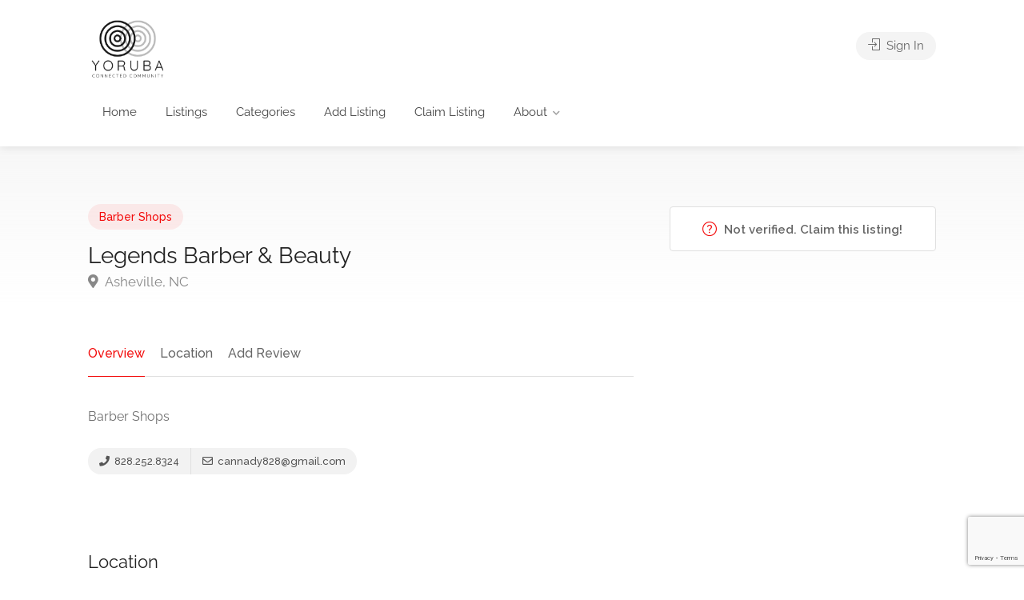

--- FILE ---
content_type: text/html; charset=UTF-8
request_url: https://yoruba.life/listing/legends-barber-beauty/
body_size: 18771
content:
<!DOCTYPE html>
<html lang="en-US">

<head>
	<meta charset="UTF-8">
	<meta name="viewport" content="width=device-width, initial-scale=1">
	<link rel="profile" href="https://gmpg.org/xfn/11">


	<title>Legends Barber &#038; Beauty</title>
<meta name='robots' content='max-image-preview:large' />
	<style>img:is([sizes="auto" i], [sizes^="auto," i]) { contain-intrinsic-size: 3000px 1500px }</style>
	<link rel='dns-prefetch' href='//www.google.com' />
<link rel='dns-prefetch' href='//fonts.googleapis.com' />
<link rel="alternate" type="application/rss+xml" title=" &raquo; Feed" href="https://yoruba.life/feed/" />
<link rel="alternate" type="application/rss+xml" title=" &raquo; Comments Feed" href="https://yoruba.life/comments/feed/" />
<link rel="alternate" type="application/rss+xml" title=" &raquo; Legends Barber &#038; Beauty Comments Feed" href="https://yoruba.life/listing/legends-barber-beauty/feed/" />
<script type="text/javascript">
/* <![CDATA[ */
window._wpemojiSettings = {"baseUrl":"https:\/\/s.w.org\/images\/core\/emoji\/16.0.1\/72x72\/","ext":".png","svgUrl":"https:\/\/s.w.org\/images\/core\/emoji\/16.0.1\/svg\/","svgExt":".svg","source":{"concatemoji":"https:\/\/yoruba.life\/wp-includes\/js\/wp-emoji-release.min.js?ver=6.8.3"}};
/*! This file is auto-generated */
!function(s,n){var o,i,e;function c(e){try{var t={supportTests:e,timestamp:(new Date).valueOf()};sessionStorage.setItem(o,JSON.stringify(t))}catch(e){}}function p(e,t,n){e.clearRect(0,0,e.canvas.width,e.canvas.height),e.fillText(t,0,0);var t=new Uint32Array(e.getImageData(0,0,e.canvas.width,e.canvas.height).data),a=(e.clearRect(0,0,e.canvas.width,e.canvas.height),e.fillText(n,0,0),new Uint32Array(e.getImageData(0,0,e.canvas.width,e.canvas.height).data));return t.every(function(e,t){return e===a[t]})}function u(e,t){e.clearRect(0,0,e.canvas.width,e.canvas.height),e.fillText(t,0,0);for(var n=e.getImageData(16,16,1,1),a=0;a<n.data.length;a++)if(0!==n.data[a])return!1;return!0}function f(e,t,n,a){switch(t){case"flag":return n(e,"\ud83c\udff3\ufe0f\u200d\u26a7\ufe0f","\ud83c\udff3\ufe0f\u200b\u26a7\ufe0f")?!1:!n(e,"\ud83c\udde8\ud83c\uddf6","\ud83c\udde8\u200b\ud83c\uddf6")&&!n(e,"\ud83c\udff4\udb40\udc67\udb40\udc62\udb40\udc65\udb40\udc6e\udb40\udc67\udb40\udc7f","\ud83c\udff4\u200b\udb40\udc67\u200b\udb40\udc62\u200b\udb40\udc65\u200b\udb40\udc6e\u200b\udb40\udc67\u200b\udb40\udc7f");case"emoji":return!a(e,"\ud83e\udedf")}return!1}function g(e,t,n,a){var r="undefined"!=typeof WorkerGlobalScope&&self instanceof WorkerGlobalScope?new OffscreenCanvas(300,150):s.createElement("canvas"),o=r.getContext("2d",{willReadFrequently:!0}),i=(o.textBaseline="top",o.font="600 32px Arial",{});return e.forEach(function(e){i[e]=t(o,e,n,a)}),i}function t(e){var t=s.createElement("script");t.src=e,t.defer=!0,s.head.appendChild(t)}"undefined"!=typeof Promise&&(o="wpEmojiSettingsSupports",i=["flag","emoji"],n.supports={everything:!0,everythingExceptFlag:!0},e=new Promise(function(e){s.addEventListener("DOMContentLoaded",e,{once:!0})}),new Promise(function(t){var n=function(){try{var e=JSON.parse(sessionStorage.getItem(o));if("object"==typeof e&&"number"==typeof e.timestamp&&(new Date).valueOf()<e.timestamp+604800&&"object"==typeof e.supportTests)return e.supportTests}catch(e){}return null}();if(!n){if("undefined"!=typeof Worker&&"undefined"!=typeof OffscreenCanvas&&"undefined"!=typeof URL&&URL.createObjectURL&&"undefined"!=typeof Blob)try{var e="postMessage("+g.toString()+"("+[JSON.stringify(i),f.toString(),p.toString(),u.toString()].join(",")+"));",a=new Blob([e],{type:"text/javascript"}),r=new Worker(URL.createObjectURL(a),{name:"wpTestEmojiSupports"});return void(r.onmessage=function(e){c(n=e.data),r.terminate(),t(n)})}catch(e){}c(n=g(i,f,p,u))}t(n)}).then(function(e){for(var t in e)n.supports[t]=e[t],n.supports.everything=n.supports.everything&&n.supports[t],"flag"!==t&&(n.supports.everythingExceptFlag=n.supports.everythingExceptFlag&&n.supports[t]);n.supports.everythingExceptFlag=n.supports.everythingExceptFlag&&!n.supports.flag,n.DOMReady=!1,n.readyCallback=function(){n.DOMReady=!0}}).then(function(){return e}).then(function(){var e;n.supports.everything||(n.readyCallback(),(e=n.source||{}).concatemoji?t(e.concatemoji):e.wpemoji&&e.twemoji&&(t(e.twemoji),t(e.wpemoji)))}))}((window,document),window._wpemojiSettings);
/* ]]> */
</script>
<style id='wp-emoji-styles-inline-css' type='text/css'>

	img.wp-smiley, img.emoji {
		display: inline !important;
		border: none !important;
		box-shadow: none !important;
		height: 1em !important;
		width: 1em !important;
		margin: 0 0.07em !important;
		vertical-align: -0.1em !important;
		background: none !important;
		padding: 0 !important;
	}
</style>
<link rel='stylesheet' id='wp-block-library-css' href='https://yoruba.life/wp-includes/css/dist/block-library/style.min.css?ver=6.8.3' type='text/css' media='all' />
<style id='classic-theme-styles-inline-css' type='text/css'>
/*! This file is auto-generated */
.wp-block-button__link{color:#fff;background-color:#32373c;border-radius:9999px;box-shadow:none;text-decoration:none;padding:calc(.667em + 2px) calc(1.333em + 2px);font-size:1.125em}.wp-block-file__button{background:#32373c;color:#fff;text-decoration:none}
</style>
<style id='global-styles-inline-css' type='text/css'>
:root{--wp--preset--aspect-ratio--square: 1;--wp--preset--aspect-ratio--4-3: 4/3;--wp--preset--aspect-ratio--3-4: 3/4;--wp--preset--aspect-ratio--3-2: 3/2;--wp--preset--aspect-ratio--2-3: 2/3;--wp--preset--aspect-ratio--16-9: 16/9;--wp--preset--aspect-ratio--9-16: 9/16;--wp--preset--color--black: #000000;--wp--preset--color--cyan-bluish-gray: #abb8c3;--wp--preset--color--white: #ffffff;--wp--preset--color--pale-pink: #f78da7;--wp--preset--color--vivid-red: #cf2e2e;--wp--preset--color--luminous-vivid-orange: #ff6900;--wp--preset--color--luminous-vivid-amber: #fcb900;--wp--preset--color--light-green-cyan: #7bdcb5;--wp--preset--color--vivid-green-cyan: #00d084;--wp--preset--color--pale-cyan-blue: #8ed1fc;--wp--preset--color--vivid-cyan-blue: #0693e3;--wp--preset--color--vivid-purple: #9b51e0;--wp--preset--gradient--vivid-cyan-blue-to-vivid-purple: linear-gradient(135deg,rgba(6,147,227,1) 0%,rgb(155,81,224) 100%);--wp--preset--gradient--light-green-cyan-to-vivid-green-cyan: linear-gradient(135deg,rgb(122,220,180) 0%,rgb(0,208,130) 100%);--wp--preset--gradient--luminous-vivid-amber-to-luminous-vivid-orange: linear-gradient(135deg,rgba(252,185,0,1) 0%,rgba(255,105,0,1) 100%);--wp--preset--gradient--luminous-vivid-orange-to-vivid-red: linear-gradient(135deg,rgba(255,105,0,1) 0%,rgb(207,46,46) 100%);--wp--preset--gradient--very-light-gray-to-cyan-bluish-gray: linear-gradient(135deg,rgb(238,238,238) 0%,rgb(169,184,195) 100%);--wp--preset--gradient--cool-to-warm-spectrum: linear-gradient(135deg,rgb(74,234,220) 0%,rgb(151,120,209) 20%,rgb(207,42,186) 40%,rgb(238,44,130) 60%,rgb(251,105,98) 80%,rgb(254,248,76) 100%);--wp--preset--gradient--blush-light-purple: linear-gradient(135deg,rgb(255,206,236) 0%,rgb(152,150,240) 100%);--wp--preset--gradient--blush-bordeaux: linear-gradient(135deg,rgb(254,205,165) 0%,rgb(254,45,45) 50%,rgb(107,0,62) 100%);--wp--preset--gradient--luminous-dusk: linear-gradient(135deg,rgb(255,203,112) 0%,rgb(199,81,192) 50%,rgb(65,88,208) 100%);--wp--preset--gradient--pale-ocean: linear-gradient(135deg,rgb(255,245,203) 0%,rgb(182,227,212) 50%,rgb(51,167,181) 100%);--wp--preset--gradient--electric-grass: linear-gradient(135deg,rgb(202,248,128) 0%,rgb(113,206,126) 100%);--wp--preset--gradient--midnight: linear-gradient(135deg,rgb(2,3,129) 0%,rgb(40,116,252) 100%);--wp--preset--font-size--small: 13px;--wp--preset--font-size--medium: 20px;--wp--preset--font-size--large: 36px;--wp--preset--font-size--x-large: 42px;--wp--preset--spacing--20: 0.44rem;--wp--preset--spacing--30: 0.67rem;--wp--preset--spacing--40: 1rem;--wp--preset--spacing--50: 1.5rem;--wp--preset--spacing--60: 2.25rem;--wp--preset--spacing--70: 3.38rem;--wp--preset--spacing--80: 5.06rem;--wp--preset--shadow--natural: 6px 6px 9px rgba(0, 0, 0, 0.2);--wp--preset--shadow--deep: 12px 12px 50px rgba(0, 0, 0, 0.4);--wp--preset--shadow--sharp: 6px 6px 0px rgba(0, 0, 0, 0.2);--wp--preset--shadow--outlined: 6px 6px 0px -3px rgba(255, 255, 255, 1), 6px 6px rgba(0, 0, 0, 1);--wp--preset--shadow--crisp: 6px 6px 0px rgba(0, 0, 0, 1);}:where(.is-layout-flex){gap: 0.5em;}:where(.is-layout-grid){gap: 0.5em;}body .is-layout-flex{display: flex;}.is-layout-flex{flex-wrap: wrap;align-items: center;}.is-layout-flex > :is(*, div){margin: 0;}body .is-layout-grid{display: grid;}.is-layout-grid > :is(*, div){margin: 0;}:where(.wp-block-columns.is-layout-flex){gap: 2em;}:where(.wp-block-columns.is-layout-grid){gap: 2em;}:where(.wp-block-post-template.is-layout-flex){gap: 1.25em;}:where(.wp-block-post-template.is-layout-grid){gap: 1.25em;}.has-black-color{color: var(--wp--preset--color--black) !important;}.has-cyan-bluish-gray-color{color: var(--wp--preset--color--cyan-bluish-gray) !important;}.has-white-color{color: var(--wp--preset--color--white) !important;}.has-pale-pink-color{color: var(--wp--preset--color--pale-pink) !important;}.has-vivid-red-color{color: var(--wp--preset--color--vivid-red) !important;}.has-luminous-vivid-orange-color{color: var(--wp--preset--color--luminous-vivid-orange) !important;}.has-luminous-vivid-amber-color{color: var(--wp--preset--color--luminous-vivid-amber) !important;}.has-light-green-cyan-color{color: var(--wp--preset--color--light-green-cyan) !important;}.has-vivid-green-cyan-color{color: var(--wp--preset--color--vivid-green-cyan) !important;}.has-pale-cyan-blue-color{color: var(--wp--preset--color--pale-cyan-blue) !important;}.has-vivid-cyan-blue-color{color: var(--wp--preset--color--vivid-cyan-blue) !important;}.has-vivid-purple-color{color: var(--wp--preset--color--vivid-purple) !important;}.has-black-background-color{background-color: var(--wp--preset--color--black) !important;}.has-cyan-bluish-gray-background-color{background-color: var(--wp--preset--color--cyan-bluish-gray) !important;}.has-white-background-color{background-color: var(--wp--preset--color--white) !important;}.has-pale-pink-background-color{background-color: var(--wp--preset--color--pale-pink) !important;}.has-vivid-red-background-color{background-color: var(--wp--preset--color--vivid-red) !important;}.has-luminous-vivid-orange-background-color{background-color: var(--wp--preset--color--luminous-vivid-orange) !important;}.has-luminous-vivid-amber-background-color{background-color: var(--wp--preset--color--luminous-vivid-amber) !important;}.has-light-green-cyan-background-color{background-color: var(--wp--preset--color--light-green-cyan) !important;}.has-vivid-green-cyan-background-color{background-color: var(--wp--preset--color--vivid-green-cyan) !important;}.has-pale-cyan-blue-background-color{background-color: var(--wp--preset--color--pale-cyan-blue) !important;}.has-vivid-cyan-blue-background-color{background-color: var(--wp--preset--color--vivid-cyan-blue) !important;}.has-vivid-purple-background-color{background-color: var(--wp--preset--color--vivid-purple) !important;}.has-black-border-color{border-color: var(--wp--preset--color--black) !important;}.has-cyan-bluish-gray-border-color{border-color: var(--wp--preset--color--cyan-bluish-gray) !important;}.has-white-border-color{border-color: var(--wp--preset--color--white) !important;}.has-pale-pink-border-color{border-color: var(--wp--preset--color--pale-pink) !important;}.has-vivid-red-border-color{border-color: var(--wp--preset--color--vivid-red) !important;}.has-luminous-vivid-orange-border-color{border-color: var(--wp--preset--color--luminous-vivid-orange) !important;}.has-luminous-vivid-amber-border-color{border-color: var(--wp--preset--color--luminous-vivid-amber) !important;}.has-light-green-cyan-border-color{border-color: var(--wp--preset--color--light-green-cyan) !important;}.has-vivid-green-cyan-border-color{border-color: var(--wp--preset--color--vivid-green-cyan) !important;}.has-pale-cyan-blue-border-color{border-color: var(--wp--preset--color--pale-cyan-blue) !important;}.has-vivid-cyan-blue-border-color{border-color: var(--wp--preset--color--vivid-cyan-blue) !important;}.has-vivid-purple-border-color{border-color: var(--wp--preset--color--vivid-purple) !important;}.has-vivid-cyan-blue-to-vivid-purple-gradient-background{background: var(--wp--preset--gradient--vivid-cyan-blue-to-vivid-purple) !important;}.has-light-green-cyan-to-vivid-green-cyan-gradient-background{background: var(--wp--preset--gradient--light-green-cyan-to-vivid-green-cyan) !important;}.has-luminous-vivid-amber-to-luminous-vivid-orange-gradient-background{background: var(--wp--preset--gradient--luminous-vivid-amber-to-luminous-vivid-orange) !important;}.has-luminous-vivid-orange-to-vivid-red-gradient-background{background: var(--wp--preset--gradient--luminous-vivid-orange-to-vivid-red) !important;}.has-very-light-gray-to-cyan-bluish-gray-gradient-background{background: var(--wp--preset--gradient--very-light-gray-to-cyan-bluish-gray) !important;}.has-cool-to-warm-spectrum-gradient-background{background: var(--wp--preset--gradient--cool-to-warm-spectrum) !important;}.has-blush-light-purple-gradient-background{background: var(--wp--preset--gradient--blush-light-purple) !important;}.has-blush-bordeaux-gradient-background{background: var(--wp--preset--gradient--blush-bordeaux) !important;}.has-luminous-dusk-gradient-background{background: var(--wp--preset--gradient--luminous-dusk) !important;}.has-pale-ocean-gradient-background{background: var(--wp--preset--gradient--pale-ocean) !important;}.has-electric-grass-gradient-background{background: var(--wp--preset--gradient--electric-grass) !important;}.has-midnight-gradient-background{background: var(--wp--preset--gradient--midnight) !important;}.has-small-font-size{font-size: var(--wp--preset--font-size--small) !important;}.has-medium-font-size{font-size: var(--wp--preset--font-size--medium) !important;}.has-large-font-size{font-size: var(--wp--preset--font-size--large) !important;}.has-x-large-font-size{font-size: var(--wp--preset--font-size--x-large) !important;}
:where(.wp-block-post-template.is-layout-flex){gap: 1.25em;}:where(.wp-block-post-template.is-layout-grid){gap: 1.25em;}
:where(.wp-block-columns.is-layout-flex){gap: 2em;}:where(.wp-block-columns.is-layout-grid){gap: 2em;}
:root :where(.wp-block-pullquote){font-size: 1.5em;line-height: 1.6;}
</style>
<link rel='stylesheet' id='contact-form-7-css' href='https://yoruba.life/wp-content/plugins/contact-form-7/includes/css/styles.css?ver=6.1.4' type='text/css' media='all' />
<link rel='stylesheet' id='listeo_core-frontend-css' href='https://yoruba.life/wp-content/plugins/listeo-core/assets/css/frontend.css?ver=1.8.09' type='text/css' media='all' />
<link rel='stylesheet' id='listeo-core-fullcalendar-css' href='https://yoruba.life/wp-content/plugins/listeo-core/assets/css/fullcalendar.min.css?ver=1.0' type='text/css' media='all' />
<style id='woocommerce-inline-inline-css' type='text/css'>
.woocommerce form .form-row .required { visibility: visible; }
</style>
<link rel='stylesheet' id='bootstrap-css' href='https://yoruba.life/wp-content/themes/listeo/css/bootstrap-grid.css?ver=6.8.3' type='text/css' media='all' />
<link rel='stylesheet' id='font-awesome-5-css' href='https://yoruba.life/wp-content/themes/listeo/css/all.css?ver=6.8.3' type='text/css' media='all' />
<link rel='stylesheet' id='font-awesome-5-shims-css' href='https://yoruba.life/wp-content/themes/listeo/css/v4-shims.min.css?ver=6.8.3' type='text/css' media='all' />
<link rel='stylesheet' id='simple-line-icons-css' href='https://yoruba.life/wp-content/themes/listeo/css/simple-line-icons.css?ver=6.8.3' type='text/css' media='all' />
<link rel='stylesheet' id='listeo-woocommerce-css' href='https://yoruba.life/wp-content/themes/listeo/css/woocommerce.min.css?ver=6.8.3' type='text/css' media='all' />
<link rel='stylesheet' id='parent-style-css' href='https://yoruba.life/wp-content/themes/listeo/style.css?ver=6.8.3' type='text/css' media='all' />
<link rel='stylesheet' id='listeo-style-css' href='https://yoruba.life/wp-content/themes/listeo-child/style.css?ver=2' type='text/css' media='all' />
<style id='listeo-style-inline-css' type='text/css'>

input[type='checkbox'].switch_1:checked,
.time-slot input:checked ~ label:hover,
div.datedropper:before,
div.datedropper .pick-submit,
div.datedropper .pick-lg-b .pick-sl:before,
div.datedropper .pick-m,
body.no-map-marker-icon .face.front,
body.no-map-marker-icon .face.front:after,
div.datedropper .pick-lg-h {
  background-color: #f30c0c !important;
}
#booking-date-range-enabler:after,
.nav-links div a:hover, #posts-nav li a:hover,
.hosted-by-title a:hover,

.sort-by-select .select2-container--default .select2-selection--single .select2-selection__arrow b:after,
.claim-badge a i,
.search-input-icon:hover i,
.listing-features.checkboxes a:hover,
div.datedropper .pick-y.pick-jump,
div.datedropper .pick li span,
div.datedropper .pick-lg-b .pick-wke,
div.datedropper .pick-btn,
#listeo-coupon-link,
.total-discounted_costs span,
.widget_meta ul li a:hover, .widget_categories ul li a:hover, .widget_archive ul li a:hover, .widget_recent_comments ul li a:hover, .widget_recent_entries ul li a:hover,
.booking-estimated-discount-cost span {
  color: #f30c0c !important;
}

.comment-by-listing a:hover,
.browse-all-user-listings a i,
.hosted-by-title h4 a:hover,
.style-2 .trigger.active a,
.style-2 .ui-accordion .ui-accordion-header-active:hover,
.style-2 .ui-accordion .ui-accordion-header-active,
#posts-nav li a:hover,
.plan.featured .listing-badge,
.post-content h3 a:hover,
.add-review-photos i,
.show-more-button i,
.listing-details-sidebar li a,
.star-rating .rating-counter a:hover,
.more-search-options-trigger:after,
.header-widget .sign-in:hover,
#footer a,
#footer .footer-links li a:hover,
#navigation.style-1 .current,
#navigation.style-1 ul li:hover a,
.user-menu.active .user-name:after,
.user-menu:hover .user-name:after,
.user-menu.active .user-name,
.user-menu:hover .user-name,
.main-search-input-item.location a:hover,
.chosen-container .chosen-results li.highlighted,
.input-with-icon.location a i:hover,
.sort-by .chosen-container-single .chosen-single div:after,
.sort-by .chosen-container-single .chosen-default,
.panel-dropdown a:after,
.post-content a.read-more,
.post-meta li a:hover,
.widget-text h5 a:hover,
.about-author a,
button.button.border.white:hover,
a.button.border.white:hover,
.icon-box-2 i,
button.button.border,
a.button.border,
.style-2 .ui-accordion .ui-accordion-header:hover,
.style-2 .trigger a:hover ,
.plan.featured .listing-badges .featured,
.list-4 li:before,
.list-3 li:before,
.list-2 li:before,
.list-1 li:before,
.info-box h4,
.testimonial-carousel .slick-slide.slick-active .testimonial:before,
.sign-in-form .tabs-nav li a:hover,
.sign-in-form .tabs-nav li.active a,
.lost_password:hover a,
#top-bar .social-icons li a:hover i,
.listing-share .social-icons li a:hover i,
.agent .social-icons li a:hover i,
#footer .social-icons li a:hover i,
.headline span i,
vc_tta.vc_tta-style-tabs-style-1 .vc_tta-tab.vc_active a,.vc_tta.vc_tta-style-tabs-style-2 .vc_tta-tab.vc_active a,.tabs-nav li.active a,.wc-tabs li.active a.custom-caption,#backtotop a,.trigger.active a,.post-categories li a,.vc_tta.vc_tta-style-tabs-style-3.vc_general .vc_tta-tab a:hover,.vc_tta.vc_tta-style-tabs-style-3.vc_general .vc_tta-tab.vc_active a,.wc-tabs li a:hover,.tabs-nav li a:hover,.tabs-nav li.active a,.wc-tabs li a:hover,.wc-tabs li.active a,.testimonial-author h4,.widget-button:hover,.widget-text h5 a:hover,a,a.button.border,a.button.border.white:hover,button.button.border,button.button.border.white:hover,.wpb-js-composer .vc_tta.vc_general.vc_tta-style-tabs-style-1 .vc_tta-tab.vc_active>a,.wpb-js-composer .vc_tta.vc_general.vc_tta-style-tabs-style-2 .vc_tta-tab.vc_active>a,
#add_payment_method .cart-collaterals .cart_totals tr th,
.woocommerce-cart .cart-collaterals .cart_totals tr th, 
.woocommerce-checkout .cart-collaterals .cart_totals tr th,
#add_payment_method table.cart th, 
.woocommerce-cart table.cart th, 
.woocommerce-checkout table.cart th,
.woocommerce-checkout table.shop_table th,
.uploadButton .uploadButton-button:before,
.time-slot input ~ label:hover,
.time-slot label:hover span,
#titlebar.listing-titlebar span.listing-tag a, 
.booking-loading-icon {
    color: #f30c0c;
}


.listing-details li i {
    background-color: #f30c0c26;
    color: #f30c0c;
}
 

body .icon-box-2 svg g,
body .icon-box-2 svg circle,
body .icon-box-2 svg rect,
body .icon-box-2 svg path,
body .listeo-svg-icon-box-grid svg g,
body .listeo-svg-icon-box-grid svg circle,
body .listeo-svg-icon-box-grid svg rect,
body .listeo-svg-icon-box-grid svg path,
.listing-type:hover .listing-type-icon svg g,
.listing-type:hover .listing-type-icon svg circle,
.listing-type:hover .listing-type-icon svg rect,
.listing-type:hover .listing-type-icon svg path,
.marker-container .front.face svg g,
.marker-container .front.face svg circle,
.marker-container .front.face svg rect,
.marker-container .front.face svg path { fill: #f30c0c; }

.qtyTotal,
.mm-menu em.mm-counter,
.mm-counter,
.category-small-box:hover,
.option-set li a.selected,
.pricing-list-container h4:after,
#backtotop a,
.chosen-container-multi .chosen-choices li.search-choice,
.select-options li:hover,
button.panel-apply,
.layout-switcher a:hover,
.listing-features.checkboxes li:before,
.comment-by a.comment-reply-link:hover,
.add-review-photos:hover,
.office-address h3:after,
.post-img:before,
button.button,
.booking-confirmation-page a.button.color,
input[type="button"],
input[type="submit"],
a.button,
a.button.border:hover,
button.button.border:hover,
table.basic-table th,
.plan.featured .plan-price,
mark.color,
.style-4 .tabs-nav li.active a,
.style-5 .tabs-nav li.active a,
.dashboard-list-box .button.gray:hover,
.change-photo-btn:hover,
.dashboard-list-box  a.rate-review:hover,
input:checked + .slider,
.add-pricing-submenu.button:hover,
.add-pricing-list-item.button:hover,
.custom-zoom-in:hover,
.custom-zoom-out:hover,
#geoLocation:hover,
#streetView:hover,
#scrollEnabling:hover,
.code-button:hover,
.category-small-box-alt:hover .category-box-counter-alt,
#scrollEnabling.enabled,
#mapnav-buttons a:hover,
#sign-in-dialog .mfp-close:hover,
.button.listeo-booking-widget-apply_new_coupon:before,
#small-dialog .mfp-close:hover,
.daterangepicker td.end-date.in-range.available,
.radio input[type='radio'] + label .radio-label:after,
.radio input[type='radio']:checked + label .radio-label,
.daterangepicker .ranges li.active, .day-slot-headline, .add-slot-btn button:hover, .daterangepicker td.available:hover, .daterangepicker th.available:hover, .time-slot input:checked ~ label, .daterangepicker td.active, .daterangepicker td.active:hover, .daterangepicker .drp-buttons button.applyBtn,.uploadButton .uploadButton-button:hover {
    background-color: #f30c0c;
}


.rangeslider__fill,
span.blog-item-tag ,
.testimonial-carousel .slick-slide.slick-active .testimonial-box,
.listing-item-container.list-layout span.tag,
.tip,
.search .panel-dropdown.active a,
#getDirection:hover,
.home-search-slide h3 a:before, .home-search-slide h3 strong:before,
.loader-ajax-container,
.mfp-arrow:hover {
    background: #f30c0c;
}
.icon-box-v3 .ibv3-icon i, .icon-box-v3 .ibv3-icon svg g, .icon-box-v3 .ibv3-icon svg circle, .icon-box-v3 .ibv3-icon svg rect, .icon-box-v3 .ibv3-icon svg path{
    fill:  #f30c0c;
}

#titlebar.listing-titlebar span.listing-tag { background:  #f30c0c12; }


.ibv3-icon {
    background:  #f30c0c10;
}

.icon-box-v3:hover .ibv3-icon {
    background:  #f30c0c;
    box-shadow:  0 3px 8px #f30c0c50;
}
.radio input[type='radio']:checked + label .radio-label,
.rangeslider__handle { border-color: #f30c0c; }

.layout-switcher a.active {
    color: #f30c0c;
    border-color: #f30c0c;
}

#titlebar.listing-titlebar span.listing-tag a,
#titlebar.listing-titlebar span.listing-tag {
    border-color: #f30c0c;
  
}
.woocommerce .widget_price_filter .ui-slider .ui-slider-handle,
.woocommerce .widget_price_filter .ui-slider .ui-slider-range,

.single-service .qtyInc:hover, .single-service .qtyDec:hover,
.services-counter,
.listing-slider .slick-next:hover,
.listing-slider .slick-prev:hover {
    background-color: #f30c0c;
}
.single-service .qtyInc:hover, .single-service .qtyDec:hover{
    -webkit-text-stroke: 1px #f30c0c;
}


.listing-nav-container.cloned .listing-nav li:first-child a.active,
.listing-nav-container.cloned .listing-nav li:first-child a:hover,
.listing-nav li:first-child a,
.listing-nav li a.active,
.listing-nav li a:hover {
    border-color: #f30c0c;
    color: #f30c0c;
}

.pricing-list-container h4 {
    color: #f30c0c;
    border-color: #f30c0c;
}

.sidebar-textbox ul.contact-details li a { color: #f30c0c; }

button.button.border,
a.button.border {
    color: #f30c0c;
    border-color: #f30c0c;
}

.trigger.active a,
.ui-accordion .ui-accordion-header-active:hover,
.ui-accordion .ui-accordion-header-active {
    background-color: #f30c0c;
    border-color: #f30c0c;
}

.numbered.color ol > li::before {
    border-color: #f30c0c;;
    color: #f30c0c;
}

.numbered.color.filled ol > li::before {
    border-color: #f30c0c;
    background-color: #f30c0c;
}

.info-box {
    border-top: 2px solid #f30c0c;
    background: linear-gradient(to bottom, rgba(255,255,255,0.98), rgba(255,255,255,0.95));
    background-color: #f30c0c;
    color: #f30c0c;
}

.info-box.no-border {
    background: linear-gradient(to bottom, rgba(255,255,255,0.96), rgba(255,255,255,0.93));
    background-color: #f30c0c;
}

.tabs-nav li a:hover { border-color: #f30c0c; }
.tabs-nav li a:hover,
.tabs-nav li.active a {
    border-color: #f30c0c;
    color: #f30c0c;
}

.style-3 .tabs-nav li a:hover,
.style-3 .tabs-nav li.active a {
    border-color: #f30c0c;
    background-color: #f30c0c;
}
.woocommerce-cart .woocommerce table.shop_table th,
.vc_tta.vc_general.vc_tta-style-style-1 .vc_active .vc_tta-panel-heading,
.wpb-js-composer .vc_tta.vc_general.vc_tta-style-tabs-style-2 .vc_tta-tab.vc_active>a,
.wpb-js-composer .vc_tta.vc_general.vc_tta-style-tabs-style-2 .vc_tta-tab:hover>a,
.wpb-js-composer .vc_tta.vc_general.vc_tta-style-tabs-style-1 .vc_tta-tab.vc_active>a,
.wpb-js-composer .vc_tta.vc_general.vc_tta-style-tabs-style-1 .vc_tta-tab:hover>a{    
    border-bottom-color: #f30c0c
}

.checkboxes input[type=checkbox]:checked + label:before {
    background-color: #f30c0c;
    border-color: #f30c0c;
}

.listing-item-container.compact .listing-item-content span.tag { background-color: #f30c0c; }

.dashboard-nav ul li.current_page_item,
.dashboard-nav ul li.active,
.dashboard-nav ul li:hover { border-color: #f30c0c; }

.dashboard-list-box .comment-by-listing a:hover { color: #f30c0c; }

.opening-day:hover h5 { color: #f30c0c !important; }

.map-box h4 a:hover { color: #f30c0c; }
.infoBox-close:hover {
    background-color: #f30c0c;
    -webkit-text-stroke: 1px #f30c0c;
}
.select2-container--default .select2-selection--multiple .select2-selection__choice,
body .select2-container--default .select2-results__option--highlighted[aria-selected], 
body .select2-container--default .select2-results__option--highlighted[data-selected],
body .woocommerce .cart .button, 
body .woocommerce .cart input.button,
body .woocommerce #respond input#submit, 
body .woocommerce a.button, 
body .woocommerce button.button, 
body .woocommerce input.button,
body .woocommerce #respond input#submit.alt:hover, 
body .woocommerce a.button.alt:hover, 
body .woocommerce button.button.alt:hover, 
body .woocommerce input.button.alt:hover,
.marker-cluster-small div, .marker-cluster-medium div, .marker-cluster-large div,
.cluster-visible {
    background-color: #f30c0c !important;
}

.marker-cluster div:before {
    border: 7px solid #f30c0c;
    opacity: 0.2;
    box-shadow: inset 0 0 0 4px #f30c0c;
}

.cluster-visible:before {
    border: 7px solid #f30c0c;
    box-shadow: inset 0 0 0 4px #f30c0c;
}

.marker-arrow {
    border-color: #f30c0c transparent transparent;
}

.face.front {
    border-color: #f30c0c;
    color: #f30c0c;
}

.face.back {
    background: #f30c0c;
    border-color: #f30c0c;
}

.custom-zoom-in:hover:before,
.custom-zoom-out:hover:before  { -webkit-text-stroke: 1px #f30c0c;  }

.category-box-btn:hover {
    background-color: #f30c0c;
    border-color: #f30c0c;
}

.message-bubble.me .message-text {
    color: #f30c0c;
    background-color: rgba(243,12,12,0.05);
}


.time-slot input ~ label:hover {
    background-color: rgba(243,12,12,0.08);   
}

.message-bubble.me .message-text:before {
    color: rgba(243,12,12,0.05);
}
.booking-widget i, .opening-hours i, .message-vendor i {
    color: #f30c0c;
}
.opening-hours.summary li:hover,
.opening-hours.summary li.total-costs span { color: #f30c0c; }
.payment-tab-trigger > input:checked ~ label::before { border-color: #f30c0c; }
.payment-tab-trigger > input:checked ~ label::after { background-color: #f30c0c; }
#navigation.style-1 > ul > li.current-menu-ancestor > a,
#navigation.style-1 > ul > li.current-menu-item > a,
#navigation.style-1 > ul > li:hover > a { 
    background: rgba(243,12,12, 0.06);
    color: #f30c0c;
}

.img-box:hover span {  background-color: #f30c0c; }

body #navigation.style-1 ul ul li:hover a:after,
body #navigation.style-1 ul li:hover ul li:hover a,
body #navigation.style-1 ul li:hover ul li:hover li:hover a,
body #navigation.style-1 ul li:hover ul li:hover li:hover li:hover a,
body #navigation.style-1 ul ul li:hover ul li a:hover { color: #f30c0c; }

.headline.headline-box span:before {
    background: #f30c0c;
}

.main-search-inner .highlighted-category {
    background-color:#f30c0c;
    box-shadow: 0 2px 8px rgba(243,12,12, 0.2);
}

.category-box:hover .category-box-content span {
    background-color: #f30c0c;
}

.user-menu ul li a:hover {
    color: #f30c0c;
}

.icon-box-2 i {
    background-color: #f30c0c;
}

@keyframes iconBoxAnim {
    0%,100% {
        box-shadow: 0 0 0 9px rgba(243,12,12, 0.08);
    }
    50% {
        box-shadow: 0 0 0 15px rgba(243,12,12, 0.08);
    }
}
.listing-type:hover {
box-shadow: 0 3px 12px rgba(0,0,0,0.1);
background-color: #f30c0c;
}
.listing-type:hover .listing-type-icon {
color: #f30c0c;
}

.listing-type-icon {
background-color: #f30c0c;
box-shadow: 0 0 0 8px rgb(243,12,12, 0.1);
}
#chart-date-range span:after,
#footer ul.menu li a:hover {
    color: #f30c0c;
}

#booking-date-range span::after, .time-slot label:hover span, .daterangepicker td.in-range, .time-slot input ~ label:hover, .booking-estimated-cost span, .time-slot label:hover span {
    color: #f30c0c;
}

.daterangepicker td.in-range {
    background-color: rgba(243,12,12, 0.05);
    color: #f30c0c;
}

.leaflet-control-zoom-in:hover, .leaflet-control-zoom-out:hover {
    background-color: #f30c0c;;
    -webkit-text-stroke: 1px #f30c0c;
    }

.transparent-header #header:not(.cloned) #navigation.style-1 > ul > li.current-menu-ancestor > a, 
.transparent-header #header:not(.cloned) #navigation.style-1 > ul > li.current-menu-item > a, 
.transparent-header #header:not(.cloned) #navigation.style-1 > ul > li:hover > a {
    background: #f30c0c;
}

.transparent-header #header:not(.cloned) .header-widget .button:hover,
.transparent-header #header:not(.cloned) .header-widget .button.border:hover {
    background: #f30c0c;
}

.transparent-header.user_not_logged_in #header:not(.cloned) .header-widget .sign-in:hover {
    background: #f30c0c;
}

.category-small-box-alt i,
.category-small-box i {
    color: #f30c0c;
}

.account-type input.account-type-radio:checked ~ label {
    background-color: #f30c0c;
}

.category-small-box:hover {
    box-shadow: 0 3px 12px rgba(243,12,12, 0.22);
}


.transparent-header.user_not_logged_in #header.cloned .header-widget .sign-in:hover,
.user_not_logged_in .header-widget .sign-in:hover {
    background: #f30c0c;
}
.nav-links div.nav-next a:hover:before,
.nav-links div.nav-previous a:hover:before,
#posts-nav li.next-post a:hover:before,
#posts-nav li.prev-post a:hover:before { background: #f30c0c; }

.slick-current .testimonial-author h4 span {
   background: rgba(243,12,12, 0.06);
   color: #f30c0c;
}

body .icon-box-2 i {
   background-color: rgba(243,12,12, 0.07);
   color: #f30c0c;
}

.headline.headline-box:after,
.headline.headline-box span:after {
background: #f30c0c;
}
.listing-item-content span.tag {
   background: #f30c0c;
}

.message-vendor div.wpcf7 .ajax-loader,
body .message-vendor input[type='submit'],
body .message-vendor input[type='submit']:focus,
body .message-vendor input[type='submit']:active {
  background-color: #f30c0c;
}   

.message-vendor .wpcf7-form .wpcf7-radio input[type=radio]:checked + span:before {
   border-color: #f30c0c;
}

.message-vendor .wpcf7-form .wpcf7-radio input[type=radio]:checked + span:after {
   background: #f30c0c;
}
#show-map-button,
.slider-selection {
background-color:#f30c0c;
}

.listeo-cart-container:hover .mini-cart-button{
    color: #f30c0c;
    background: #f30c0c1f;
}
.listeo-cart-container .mini-cart-button .badge {
    background: #f30c0c;
}
.transparent-header #header:not(.cloned) .header-widget .woocommerce-mini-cart__buttons a.button.checkout, .listeo-cart-container .woocommerce-mini-cart__buttons a.button.checkout {background: #f30c0c;}

.slider-handle {
border-color:#f30c0c;
}
.bookable-services .single-service:hover h5,
.bookable-services .single-service:hover .single-service-price {
    color: #f30c0c;
}
 
.bookable-services .single-service:hover .single-service-price {
    background-color: rgba(243,12,12, 0.08);
    color: #f30c0c;
}
 
 .classifieds-widget-buttons a.call-btn {
    border: 1px solid #f30c0c;
    color: #f30c0c;
}

.bookable-services input[type='checkbox'] + label:hover {
    background-color: rgba(243,12,12, 0.08);
    color: #f30c0c;
}
.services-counter,
.bookable-services input[type='checkbox']:checked + label {
    background-color: #f30c0c;
}
.bookable-services input[type='checkbox']:checked + label .single-service-price {
    color: #f30c0c;
}


input[type='submit'].dokan-btn-theme:hover, a.dokan-btn-theme:hover, .dokan-btn-theme:hover, input[type='submit'].dokan-btn-theme:focus, a.dokan-btn-theme:focus, .dokan-btn-theme:focus, input[type='submit'].dokan-btn-theme:active, a.dokan-btn-theme:active, .dokan-btn-theme:active, input[type='submit'].dokan-btn-theme.active, a.dokan-btn-theme.active, .dokan-btn-theme.active, .open .dropdown-toggleinput[type='submit'].dokan-btn-theme, .open .dropdown-togglea.dokan-btn-theme, .open .dropdown-toggle.dokan-btn-theme {
    
    background-color: #f30c0c !important;
    border-color: #f30c0c !important;
}
body.dokan-dashboard input[type='submit'].dokan-btn-theme, body.dokan-dashboard a.dokan-btn-theme, body.dokan-dashboard .dokan-btn-theme
{
        background-color: #f30c0c !important;;
    border-color: #f30c0c !important;;
}
body input[type='submit'].dokan-btn-theme,
body a.dokan-btn-theme, 
body .dokan-btn-theme {
    background-color: #f30c0c;
    border-color: #f30c0c;
}
#dokan-store-listing-filter-wrap .right .toggle-view .active {
    color: #f30c0c;
}
body #dokan-store-listing-filter-wrap .right .toggle-view .active {
    border-color: #f30c0c;
}
.photo-box:hover .photo-box-content span{
  background: #f30c0c;
}
#dokan-store-listing-filter-wrap .right .toggle-view .active {
    color: #f30c0c;
}
.dokan-store-products-ordeby-select .select2-container--default .select2-selection--single .select2-selection__arrow b:after {   color: #f30c0c;}
.main-search-inner {
                    text-align: center;
                    }

body .main-search-container:not(.elementor-main-search-container):before {
    background: linear-gradient(to right, rgba(51,51,51,0.99) 20%, rgba(51,51,51,0.7) 70%, rgba(51,51,51,0) 95%)
}

.solid-bg-home-banner .main-search-container:before,
body.transparent-header .main-search-container:not(.elementor-main-search-container):before {
background: rgba(51,51,51,0.75) ;
}


.loader-ajax-container {
   box-shadow: 0 0 20px rgba( 243,12,12, 0.4);
}

.main-search-inner {
                    text-align: center;
                    }
@media (min-width: 1240px) { #header:not(.sticky) ul.menu, #header:not(.sticky) .header-widget { margin-top: 17px; margin-bottom: 16px; } }

.range-output:after {
    content: 'miles';
}
</style>
<link rel='stylesheet' id='google-fonts-raleway-css' href='//fonts.googleapis.com/css?family=Raleway:300,400,500,600,700' type='text/css' media='all' />
<link rel='stylesheet' id='google-fonts-open-sans-css' href='//fonts.googleapis.com/css?family=Open+Sans:500,600,700' type='text/css' media='all' />
<script type="text/javascript" src="https://yoruba.life/wp-content/plugins/listeo-core/assets/js/leaflet.js?ver=6.8.3" id="leaflet.js-js"></script>
<script type="text/javascript" src="https://yoruba.life/wp-includes/js/jquery/jquery.min.js?ver=3.7.1" id="jquery-core-js"></script>
<script type="text/javascript" src="https://yoruba.life/wp-includes/js/jquery/jquery-migrate.min.js?ver=3.4.1" id="jquery-migrate-js"></script>
<script type="text/javascript" src="https://yoruba.life/wp-content/plugins/listeo-core/assets/js/leaflet-googlemutant.js?ver=1.8.09" id="listeo_core-leaflet-google-maps-js"></script>
<script type="text/javascript" src="https://yoruba.life/wp-content/plugins/listeo-core/assets/js/control.geocoder.js?ver=1.8.09" id="listeo_core-leaflet-geocoder-js"></script>
<script type="text/javascript" src="https://yoruba.life/wp-content/plugins/listeo-core/assets/js/leaflet.markercluster.js?ver=1.8.09" id="listeo_core-leaflet-markercluster-js"></script>
<script type="text/javascript" src="https://yoruba.life/wp-content/plugins/listeo-core/assets/js/leaflet-gesture-handling.min.js?ver=1.8.09" id="listeo_core-leaflet-gesture-handling-js"></script>
<script type="text/javascript" src="https://yoruba.life/wp-content/plugins/listeo-core/assets/js/listeo.leaflet.js?ver=1.8.09" id="listeo_core-leaflet-js"></script>
<script type="text/javascript" src="https://www.google.com/recaptcha/api.js?ver=6.8.3" id="google-recaptcha-listeo-js"></script>
<script type="text/javascript" src="https://yoruba.life/wp-content/plugins/listeo-core/assets/js/pwstrength-bootstrap.min.js?ver=1.8.09" id="listeo_core-pwstrength-bootstrap-min-js"></script>
<script type="text/javascript" id="listeo_core-frontend-js-extra">
/* <![CDATA[ */
var listeo_core = {"ajax_url":"\/wp-admin\/admin-ajax.php","payout_not_valid_email_msg":"The email address is not valid. Please add a valid email address.","is_rtl":"0","lang":"","_price_min":null,"_price_max":null,"currency":"USD","currency_position":"before","currency_symbol":"$","submitCenterPoint":"35.59505809999999,-82.5514869","centerPoint":"35.59505809999999,-82.5514869","country":"US","upload":"https:\/\/yoruba.life\/wp-admin\/admin-ajax.php?action=handle_dropped_media","delete":"https:\/\/yoruba.life\/wp-admin\/admin-ajax.php?action=handle_delete_media","color":"#274abb","dictDefaultMessage":"Drop files here to upload","dictFallbackMessage":"Your browser does not support drag'n'drop file uploads.","dictFallbackText":"Please use the fallback form below to upload your files like in the olden days.","dictFileTooBig":"File is too big ({{filesize}}MiB). Max filesize: {{maxFilesize}}MiB.","dictInvalidFileType":"You can't upload files of this type.","dictResponseError":"Server responded with {{statusCode}} code.","dictCancelUpload":"Cancel upload","dictCancelUploadConfirmation":"Are you sure you want to cancel this upload?","dictRemoveFile":"Remove file","dictMaxFilesExceeded":"You can not upload any more files.","areyousure":"Are you sure?","maxFiles":"5","maxFilesize":"5","clockformat":"","prompt_price":"Set price for this date","menu_price":"Price (optional)","menu_desc":"Description","menu_title":"Title","applyLabel":"Apply","cancelLabel":"Cancel","clearLabel":"Clear","fromLabel":"From","toLabel":"To","customRangeLabel":"Custom","mmenuTitle":"Menu","pricingTooltip":"Click to make this item bookable in booking widget","today":"Today","yesterday":"Yesterday","last_7_days":"Last 7 Days","last_30_days":"Last 30 Days","this_month":"This Month","last_month":"Last Month","map_provider":"osm","address_provider":"osm","mapbox_access_token":"","mapbox_retina":"on","mapbox_style_url":"https:\/\/api.mapbox.com\/styles\/v1\/mapbox\/streets-v11\/tiles\/{z}\/{x}\/{y}@2x?access_token=","bing_maps_key":"","thunderforest_api_key":"","here_app_id":"","here_app_code":"","maps_reviews_text":"reviews","maps_noreviews_text":"Not rated yet","category_title":"Category Title","day_short_su":"Su","day_short_mo":"Mo","day_short_tu":"Tu","day_short_we":"We","day_short_th":"Th","day_short_fr":"Fr","day_short_sa":"Sa","radius_state":"enabled","maps_autofit":"on","maps_autolocate":"","maps_zoom":"12","maps_single_zoom":"12","autologin":"on","no_results_text":"No results match","no_results_found_text":"No results found","placeholder_text_single":"Select an Option","placeholder_text_multiple":"Select Some Options ","january":"January","february":"February","march":"March","april":"April","may":"May","june":"June","july":"July","august":"August","september":"September","october":"October","november":"November","december":"December","opening_time":"Opening Time","closing_time":"Closing Time","remove":"Remove","extra_services_options_type":[],"onetimefee":"One time fee","bookable_quantity_max":"Max quantity","multiguest":"Multiply by guests","multidays":"Multiply by days","multiguestdays":"Multiply by guest & days","quantitybuttons":"Quantity Buttons","booked_dates":"Those dates are already booked","replied":"Replied","recaptcha_status":"on","recaptcha_version":"v2","recaptcha_sitekey3":"","review_criteria":"service,value-for-money,location,cleanliness"};
/* ]]> */
</script>
<script type="text/javascript" src="https://yoruba.life/wp-content/plugins/listeo-core/assets/js/frontend.js?ver=1.8.09" id="listeo_core-frontend-js"></script>
<script type="text/javascript" src="https://yoruba.life/wp-content/plugins/listeo-core/assets/js/bookings.js?ver=1.8.09" id="listeo_core-bookings-js"></script>
<script type="text/javascript" src="https://yoruba.life/wp-content/plugins/woocommerce/assets/js/jquery-blockui/jquery.blockUI.min.js?ver=2.7.0-wc.10.4.3" id="wc-jquery-blockui-js" defer="defer" data-wp-strategy="defer"></script>
<script type="text/javascript" src="https://yoruba.life/wp-content/plugins/woocommerce/assets/js/js-cookie/js.cookie.min.js?ver=2.1.4-wc.10.4.3" id="wc-js-cookie-js" defer="defer" data-wp-strategy="defer"></script>
<script type="text/javascript" id="woocommerce-js-extra">
/* <![CDATA[ */
var woocommerce_params = {"ajax_url":"\/wp-admin\/admin-ajax.php","wc_ajax_url":"\/?wc-ajax=%%endpoint%%","i18n_password_show":"Show password","i18n_password_hide":"Hide password"};
/* ]]> */
</script>
<script type="text/javascript" src="https://yoruba.life/wp-content/plugins/woocommerce/assets/js/frontend/woocommerce.min.js?ver=10.4.3" id="woocommerce-js" defer="defer" data-wp-strategy="defer"></script>
<script type="text/javascript" src="https://yoruba.life/wp-content/themes/listeo/js/select2.min.js?ver=2" id="select2-min-js"></script>
<script type="text/javascript" src="https://yoruba.life/wp-content/themes/listeo/js/counterup.min.js?ver=2" id="counterup-min-js"></script>
<script type="text/javascript" src="https://yoruba.life/wp-content/themes/listeo/js/datedropper.js?ver=2" id="datedropper-js"></script>
<script type="text/javascript" src="https://yoruba.life/wp-content/themes/listeo/js/dropzone.js?ver=2" id="dropzone-js"></script>
<script type="text/javascript" src="https://yoruba.life/wp-content/themes/listeo/js/magnific-popup.min.js?ver=2" id="magnific-popup-min-js"></script>
<script type="text/javascript" src="https://yoruba.life/wp-content/themes/listeo/js/slick.min.js?ver=2" id="slick-min-js"></script>
<script type="text/javascript" src="https://yoruba.life/wp-content/themes/listeo/js/quantityButtons.js?ver=2" id="quantityButtons-js"></script>
<script type="text/javascript" src="https://yoruba.life/wp-content/themes/listeo/js/rangeslider.min.js?ver=2" id="rangeslider-min-js"></script>
<script type="text/javascript" src="https://yoruba.life/wp-content/themes/listeo/js/timedropper.js?ver=2" id="timedropper-js"></script>
<script type="text/javascript" src="https://yoruba.life/wp-content/themes/listeo/js/jquery.scrollto.js?ver=2" id="jquery-scrollto-js"></script>
<script type="text/javascript" src="https://yoruba.life/wp-content/themes/listeo/js/tooltips.min.js?ver=2" id="tooltips-min-js"></script>
<script type="text/javascript" src="https://yoruba.life/wp-content/themes/listeo/js/waypoints.min.js?ver=2" id="waypoints-min-js"></script>
<script type="text/javascript" src="https://yoruba.life/wp-includes/js/dist/vendor/moment.min.js?ver=2.30.1" id="moment-js"></script>
<script type="text/javascript" id="moment-js-after">
/* <![CDATA[ */
moment.updateLocale( 'en_US', {"months":["January","February","March","April","May","June","July","August","September","October","November","December"],"monthsShort":["Jan","Feb","Mar","Apr","May","Jun","Jul","Aug","Sep","Oct","Nov","Dec"],"weekdays":["Sunday","Monday","Tuesday","Wednesday","Thursday","Friday","Saturday"],"weekdaysShort":["Sun","Mon","Tue","Wed","Thu","Fri","Sat"],"week":{"dow":1},"longDateFormat":{"LT":"g:i a","LTS":null,"L":null,"LL":"F j, Y","LLL":"F j, Y g:i a","LLLL":null}} );
/* ]]> */
</script>
<script type="text/javascript" src="https://yoruba.life/wp-content/themes/listeo/js/daterangepicker.js?ver=2" id="daterangerpicker-js"></script>
<script type="text/javascript" src="https://yoruba.life/wp-content/themes/listeo/js/bootstrap-slider.min.js?ver=2" id="bootstrap-slider-min-js"></script>
<script type="text/javascript" src="https://yoruba.life/wp-content/themes/listeo/js/flatpickr.js?ver=2" id="flatpickr-js"></script>
<script></script><link rel="https://api.w.org/" href="https://yoruba.life/wp-json/" /><link rel="alternate" title="JSON" type="application/json" href="https://yoruba.life/wp-json/wp/v2/listing/702" /><link rel="EditURI" type="application/rsd+xml" title="RSD" href="https://yoruba.life/xmlrpc.php?rsd" />
<meta name="generator" content="WordPress 6.8.3" />
<meta name="generator" content="WooCommerce 10.4.3" />
<link rel="canonical" href="https://yoruba.life/listing/legends-barber-beauty/" />
<link rel='shortlink' href='https://yoruba.life/?p=702' />
<link rel="alternate" title="oEmbed (JSON)" type="application/json+oembed" href="https://yoruba.life/wp-json/oembed/1.0/embed?url=https%3A%2F%2Fyoruba.life%2Flisting%2Flegends-barber-beauty%2F" />
<link rel="alternate" title="oEmbed (XML)" type="text/xml+oembed" href="https://yoruba.life/wp-json/oembed/1.0/embed?url=https%3A%2F%2Fyoruba.life%2Flisting%2Flegends-barber-beauty%2F&#038;format=xml" />
<meta property="og:image" content="" /><link rel="pingback" href="https://yoruba.life/xmlrpc.php">	<noscript><style>.woocommerce-product-gallery{ opacity: 1 !important; }</style></noscript>
	<meta name="generator" content="Powered by WPBakery Page Builder - drag and drop page builder for WordPress."/>
<meta name="generator" content="Powered by Slider Revolution 6.6.10 - responsive, Mobile-Friendly Slider Plugin for WordPress with comfortable drag and drop interface." />
<link rel="icon" href="https://yoruba.life/wp-content/uploads/2021/11/cropped-yoruba-favicon-32x32.png" sizes="32x32" />
<link rel="icon" href="https://yoruba.life/wp-content/uploads/2021/11/cropped-yoruba-favicon-192x192.png" sizes="192x192" />
<link rel="apple-touch-icon" href="https://yoruba.life/wp-content/uploads/2021/11/cropped-yoruba-favicon-180x180.png" />
<meta name="msapplication-TileImage" content="https://yoruba.life/wp-content/uploads/2021/11/cropped-yoruba-favicon-270x270.png" />
<script>function setREVStartSize(e){
			//window.requestAnimationFrame(function() {
				window.RSIW = window.RSIW===undefined ? window.innerWidth : window.RSIW;
				window.RSIH = window.RSIH===undefined ? window.innerHeight : window.RSIH;
				try {
					var pw = document.getElementById(e.c).parentNode.offsetWidth,
						newh;
					pw = pw===0 || isNaN(pw) || (e.l=="fullwidth" || e.layout=="fullwidth") ? window.RSIW : pw;
					e.tabw = e.tabw===undefined ? 0 : parseInt(e.tabw);
					e.thumbw = e.thumbw===undefined ? 0 : parseInt(e.thumbw);
					e.tabh = e.tabh===undefined ? 0 : parseInt(e.tabh);
					e.thumbh = e.thumbh===undefined ? 0 : parseInt(e.thumbh);
					e.tabhide = e.tabhide===undefined ? 0 : parseInt(e.tabhide);
					e.thumbhide = e.thumbhide===undefined ? 0 : parseInt(e.thumbhide);
					e.mh = e.mh===undefined || e.mh=="" || e.mh==="auto" ? 0 : parseInt(e.mh,0);
					if(e.layout==="fullscreen" || e.l==="fullscreen")
						newh = Math.max(e.mh,window.RSIH);
					else{
						e.gw = Array.isArray(e.gw) ? e.gw : [e.gw];
						for (var i in e.rl) if (e.gw[i]===undefined || e.gw[i]===0) e.gw[i] = e.gw[i-1];
						e.gh = e.el===undefined || e.el==="" || (Array.isArray(e.el) && e.el.length==0)? e.gh : e.el;
						e.gh = Array.isArray(e.gh) ? e.gh : [e.gh];
						for (var i in e.rl) if (e.gh[i]===undefined || e.gh[i]===0) e.gh[i] = e.gh[i-1];
											
						var nl = new Array(e.rl.length),
							ix = 0,
							sl;
						e.tabw = e.tabhide>=pw ? 0 : e.tabw;
						e.thumbw = e.thumbhide>=pw ? 0 : e.thumbw;
						e.tabh = e.tabhide>=pw ? 0 : e.tabh;
						e.thumbh = e.thumbhide>=pw ? 0 : e.thumbh;
						for (var i in e.rl) nl[i] = e.rl[i]<window.RSIW ? 0 : e.rl[i];
						sl = nl[0];
						for (var i in nl) if (sl>nl[i] && nl[i]>0) { sl = nl[i]; ix=i;}
						var m = pw>(e.gw[ix]+e.tabw+e.thumbw) ? 1 : (pw-(e.tabw+e.thumbw)) / (e.gw[ix]);
						newh =  (e.gh[ix] * m) + (e.tabh + e.thumbh);
					}
					var el = document.getElementById(e.c);
					if (el!==null && el) el.style.height = newh+"px";
					el = document.getElementById(e.c+"_wrapper");
					if (el!==null && el) {
						el.style.height = newh+"px";
						el.style.display = "block";
					}
				} catch(e){
					console.log("Failure at Presize of Slider:" + e)
				}
			//});
		  };</script>
<style id="kirki-inline-styles">#logo img{max-height:80px;}#header.cloned #logo img{max-width:64px;}body{font-family:Raleway;font-size:15px;font-weight:400;line-height:27px;text-align:left;text-transform:none;color:#707070;}h1,h2,h3,h4,h5,h6{font-family:Raleway;font-weight:400;}#navigation ul > li > a{font-family:Raleway;font-size:16px;font-weight:400;line-height:32px;text-align:left;text-transform:none;color:#444;}/* cyrillic-ext */
@font-face {
  font-family: 'Raleway';
  font-style: normal;
  font-weight: 400;
  font-display: swap;
  src: url(https://yoruba.life/wp-content/fonts/raleway/1Ptxg8zYS_SKggPN4iEgvnHyvveLxVvaorCFPrEHJA.woff2) format('woff2');
  unicode-range: U+0460-052F, U+1C80-1C8A, U+20B4, U+2DE0-2DFF, U+A640-A69F, U+FE2E-FE2F;
}
/* cyrillic */
@font-face {
  font-family: 'Raleway';
  font-style: normal;
  font-weight: 400;
  font-display: swap;
  src: url(https://yoruba.life/wp-content/fonts/raleway/1Ptxg8zYS_SKggPN4iEgvnHyvveLxVvaorCMPrEHJA.woff2) format('woff2');
  unicode-range: U+0301, U+0400-045F, U+0490-0491, U+04B0-04B1, U+2116;
}
/* vietnamese */
@font-face {
  font-family: 'Raleway';
  font-style: normal;
  font-weight: 400;
  font-display: swap;
  src: url(https://yoruba.life/wp-content/fonts/raleway/1Ptxg8zYS_SKggPN4iEgvnHyvveLxVvaorCHPrEHJA.woff2) format('woff2');
  unicode-range: U+0102-0103, U+0110-0111, U+0128-0129, U+0168-0169, U+01A0-01A1, U+01AF-01B0, U+0300-0301, U+0303-0304, U+0308-0309, U+0323, U+0329, U+1EA0-1EF9, U+20AB;
}
/* latin-ext */
@font-face {
  font-family: 'Raleway';
  font-style: normal;
  font-weight: 400;
  font-display: swap;
  src: url(https://yoruba.life/wp-content/fonts/raleway/1Ptxg8zYS_SKggPN4iEgvnHyvveLxVvaorCGPrEHJA.woff2) format('woff2');
  unicode-range: U+0100-02BA, U+02BD-02C5, U+02C7-02CC, U+02CE-02D7, U+02DD-02FF, U+0304, U+0308, U+0329, U+1D00-1DBF, U+1E00-1E9F, U+1EF2-1EFF, U+2020, U+20A0-20AB, U+20AD-20C0, U+2113, U+2C60-2C7F, U+A720-A7FF;
}
/* latin */
@font-face {
  font-family: 'Raleway';
  font-style: normal;
  font-weight: 400;
  font-display: swap;
  src: url(https://yoruba.life/wp-content/fonts/raleway/1Ptxg8zYS_SKggPN4iEgvnHyvveLxVvaorCIPrE.woff2) format('woff2');
  unicode-range: U+0000-00FF, U+0131, U+0152-0153, U+02BB-02BC, U+02C6, U+02DA, U+02DC, U+0304, U+0308, U+0329, U+2000-206F, U+20AC, U+2122, U+2191, U+2193, U+2212, U+2215, U+FEFF, U+FFFD;
}/* cyrillic-ext */
@font-face {
  font-family: 'Raleway';
  font-style: normal;
  font-weight: 400;
  font-display: swap;
  src: url(https://yoruba.life/wp-content/fonts/raleway/1Ptxg8zYS_SKggPN4iEgvnHyvveLxVvaorCFPrEHJA.woff2) format('woff2');
  unicode-range: U+0460-052F, U+1C80-1C8A, U+20B4, U+2DE0-2DFF, U+A640-A69F, U+FE2E-FE2F;
}
/* cyrillic */
@font-face {
  font-family: 'Raleway';
  font-style: normal;
  font-weight: 400;
  font-display: swap;
  src: url(https://yoruba.life/wp-content/fonts/raleway/1Ptxg8zYS_SKggPN4iEgvnHyvveLxVvaorCMPrEHJA.woff2) format('woff2');
  unicode-range: U+0301, U+0400-045F, U+0490-0491, U+04B0-04B1, U+2116;
}
/* vietnamese */
@font-face {
  font-family: 'Raleway';
  font-style: normal;
  font-weight: 400;
  font-display: swap;
  src: url(https://yoruba.life/wp-content/fonts/raleway/1Ptxg8zYS_SKggPN4iEgvnHyvveLxVvaorCHPrEHJA.woff2) format('woff2');
  unicode-range: U+0102-0103, U+0110-0111, U+0128-0129, U+0168-0169, U+01A0-01A1, U+01AF-01B0, U+0300-0301, U+0303-0304, U+0308-0309, U+0323, U+0329, U+1EA0-1EF9, U+20AB;
}
/* latin-ext */
@font-face {
  font-family: 'Raleway';
  font-style: normal;
  font-weight: 400;
  font-display: swap;
  src: url(https://yoruba.life/wp-content/fonts/raleway/1Ptxg8zYS_SKggPN4iEgvnHyvveLxVvaorCGPrEHJA.woff2) format('woff2');
  unicode-range: U+0100-02BA, U+02BD-02C5, U+02C7-02CC, U+02CE-02D7, U+02DD-02FF, U+0304, U+0308, U+0329, U+1D00-1DBF, U+1E00-1E9F, U+1EF2-1EFF, U+2020, U+20A0-20AB, U+20AD-20C0, U+2113, U+2C60-2C7F, U+A720-A7FF;
}
/* latin */
@font-face {
  font-family: 'Raleway';
  font-style: normal;
  font-weight: 400;
  font-display: swap;
  src: url(https://yoruba.life/wp-content/fonts/raleway/1Ptxg8zYS_SKggPN4iEgvnHyvveLxVvaorCIPrE.woff2) format('woff2');
  unicode-range: U+0000-00FF, U+0131, U+0152-0153, U+02BB-02BC, U+02C6, U+02DA, U+02DC, U+0304, U+0308, U+0329, U+2000-206F, U+20AC, U+2122, U+2191, U+2193, U+2212, U+2215, U+FEFF, U+FFFD;
}/* cyrillic-ext */
@font-face {
  font-family: 'Raleway';
  font-style: normal;
  font-weight: 400;
  font-display: swap;
  src: url(https://yoruba.life/wp-content/fonts/raleway/1Ptxg8zYS_SKggPN4iEgvnHyvveLxVvaorCFPrEHJA.woff2) format('woff2');
  unicode-range: U+0460-052F, U+1C80-1C8A, U+20B4, U+2DE0-2DFF, U+A640-A69F, U+FE2E-FE2F;
}
/* cyrillic */
@font-face {
  font-family: 'Raleway';
  font-style: normal;
  font-weight: 400;
  font-display: swap;
  src: url(https://yoruba.life/wp-content/fonts/raleway/1Ptxg8zYS_SKggPN4iEgvnHyvveLxVvaorCMPrEHJA.woff2) format('woff2');
  unicode-range: U+0301, U+0400-045F, U+0490-0491, U+04B0-04B1, U+2116;
}
/* vietnamese */
@font-face {
  font-family: 'Raleway';
  font-style: normal;
  font-weight: 400;
  font-display: swap;
  src: url(https://yoruba.life/wp-content/fonts/raleway/1Ptxg8zYS_SKggPN4iEgvnHyvveLxVvaorCHPrEHJA.woff2) format('woff2');
  unicode-range: U+0102-0103, U+0110-0111, U+0128-0129, U+0168-0169, U+01A0-01A1, U+01AF-01B0, U+0300-0301, U+0303-0304, U+0308-0309, U+0323, U+0329, U+1EA0-1EF9, U+20AB;
}
/* latin-ext */
@font-face {
  font-family: 'Raleway';
  font-style: normal;
  font-weight: 400;
  font-display: swap;
  src: url(https://yoruba.life/wp-content/fonts/raleway/1Ptxg8zYS_SKggPN4iEgvnHyvveLxVvaorCGPrEHJA.woff2) format('woff2');
  unicode-range: U+0100-02BA, U+02BD-02C5, U+02C7-02CC, U+02CE-02D7, U+02DD-02FF, U+0304, U+0308, U+0329, U+1D00-1DBF, U+1E00-1E9F, U+1EF2-1EFF, U+2020, U+20A0-20AB, U+20AD-20C0, U+2113, U+2C60-2C7F, U+A720-A7FF;
}
/* latin */
@font-face {
  font-family: 'Raleway';
  font-style: normal;
  font-weight: 400;
  font-display: swap;
  src: url(https://yoruba.life/wp-content/fonts/raleway/1Ptxg8zYS_SKggPN4iEgvnHyvveLxVvaorCIPrE.woff2) format('woff2');
  unicode-range: U+0000-00FF, U+0131, U+0152-0153, U+02BB-02BC, U+02C6, U+02DA, U+02DC, U+0304, U+0308, U+0329, U+2000-206F, U+20AC, U+2122, U+2191, U+2193, U+2212, U+2215, U+FEFF, U+FFFD;
}</style><noscript><style> .wpb_animate_when_almost_visible { opacity: 1; }</style></noscript>

</head>

<body  class="wp-singular listing-template-default single single-listing postid-702 wp-theme-listeo wp-child-theme-listeo-child theme-listeo woocommerce-no-js user_not_logged_in solid-header listeo-childtheme wpb-js-composer js-comp-ver-8.2 vc_responsive">
	<div class="clearfix"></div>
	
		<!-- Wrapper -->


		<!-- Mobile Navigation -->
		<nav class="mobile-navigation-wrapper">
			<div class="mobile-nav-header">
				<div class="menu-logo">
										<a href="https://yoruba.life/" class="" title="" rel="home"><img id="listeo_logo" src="" data-rjs="" alt="" /></a>

				</div>
				<a href="#" class="menu-icon-toggle"></a>
			</div>

			<div class="mobile-navigation-list">
				<ul id="mobile-nav" class="menu"><li id="menu-item-259" class="menu-item menu-item-type-post_type menu-item-object-page menu-item-home menu-item-259"><a href="https://yoruba.life/">Home</a></li>
<li id="menu-item-1380" class="menu-item menu-item-type-post_type menu-item-object-page menu-item-1380"><a href="https://yoruba.life/all-listings/">Listings</a></li>
<li id="menu-item-968" class="menu-item menu-item-type-post_type menu-item-object-page menu-item-968"><a href="https://yoruba.life/categories/">Categories</a></li>
<li id="menu-item-373" class="menu-item menu-item-type-post_type menu-item-object-page menu-item-373"><a href="https://yoruba.life/add-listing/">Add Listing</a></li>
<li id="menu-item-261" class="menu-item menu-item-type-post_type menu-item-object-page menu-item-261"><a href="https://yoruba.life/claim-listing/">Claim Listing</a></li>
<li id="menu-item-554" class="menu-item menu-item-type-custom menu-item-object-custom menu-item-has-children menu-item-554"><a href="#">About</a>
<ul class="sub-menu">
	<li id="menu-item-685" class="menu-item menu-item-type-post_type menu-item-object-page menu-item-685"><a href="https://yoruba.life/about-yoruba/">About Us</a></li>
	<li id="menu-item-962" class="menu-item menu-item-type-post_type menu-item-object-page menu-item-962"><a href="https://yoruba.life/community-support/">Community Support</a></li>
	<li id="menu-item-262" class="menu-item menu-item-type-post_type menu-item-object-page menu-item-262"><a href="https://yoruba.life/contact-us/">Contact Us</a></li>
</ul>
</li>
</ul>			</div>

			<div class="mobile-nav-widgets">
							</div>
		</nav>
		<!-- Mobile Navigation / End-->



		<div id="wrapper">

						<!-- Header Container
================================================== -->
			<header id="header-container" class=" ">

				<!-- Header -->
				<div id="header">
					<div class="container">
												<!-- Left Side Content -->
						<div class="left-side">
							<div id="logo" data-logo-transparent="" data-logo="https://yoruba.life/wp-content/uploads/2020/06/yoruba-logo-2-small.png" data-logo-sticky="https://yoruba.life/wp-content/uploads/2020/06/yoruba-logo-2-small.png">
																		<a href="https://yoruba.life/" title="" rel="home"><img id="listeo_logo" src="https://yoruba.life/wp-content/uploads/2020/06/yoruba-logo-2-small.png" data-rjs="" alt="" /></a>
																</div>


							<!-- Mobile Navigation -->
							<div class="mmenu-trigger ">
								<button class="hamburger hamburger--collapse" type="button">
									<span class="hamburger-box">
										<span class="hamburger-inner"></span>
									</span>
								</button>
							</div>



							<!-- Main Navigation -->
							<nav id="navigation" class="style-1">
								<ul id="responsive" class="menu"><li class="menu-item menu-item-type-post_type menu-item-object-page menu-item-home menu-item-259 parentid0 depth0 dropdown"><a href="https://yoruba.life/" >Home</a></li>
<li class="menu-item menu-item-type-post_type menu-item-object-page menu-item-1380 parentid0 depth0 dropdown"><a href="https://yoruba.life/all-listings/" >Listings</a></li>
<li class="menu-item menu-item-type-post_type menu-item-object-page menu-item-968 parentid0 depth0 dropdown"><a href="https://yoruba.life/categories/" >Categories</a></li>
<li class="menu-item menu-item-type-post_type menu-item-object-page menu-item-373 parentid0 depth0 dropdown"><a href="https://yoruba.life/add-listing/" >Add Listing</a></li>
<li class="menu-item menu-item-type-post_type menu-item-object-page menu-item-261 parentid0 depth0 dropdown"><a href="https://yoruba.life/claim-listing/" >Claim Listing</a></li>
<li class="menu-item menu-item-type-custom menu-item-object-custom menu-item-has-children menu-item-554 parentid0 depth0 dropdown"><a href="#" >About</a>
<ul class="sub-menu ">
	<li class="menu-item menu-item-type-post_type menu-item-object-page menu-item-685 parentid554 depth1 dropdown"><a href="https://yoruba.life/about-yoruba/" >About Us</a></li>
	<li class="menu-item menu-item-type-post_type menu-item-object-page menu-item-962 parentid554 depth1 dropdown"><a href="https://yoruba.life/community-support/" >Community Support</a></li>
	<li class="menu-item menu-item-type-post_type menu-item-object-page menu-item-262 parentid554 depth1 dropdown"><a href="https://yoruba.life/contact-us/" >Contact Us</a></li>

</ul>
</li>
</ul>
							</nav>
							<div class="clearfix"></div>
							<!-- Main Navigation / End -->

						</div>

						<!-- Left Side Content / End -->
													<!-- Right Side Content / End -->

							<div class="right-side">
								<div class="header-widget">
																		<!--end navbar-right -->
									
					<a href="https://yoruba.life/my-profile/" class="sign-in"><i class="sl sl-icon-login"></i> Sign In</a>
			

	
					<a href="https://yoruba.life/add-listing/" class="button border with-icon">Add Listing <i class="sl sl-icon-plus"></i></a>
			
								</div>
							</div>

							<!-- Right Side Content / End -->
						
					</div>
				</div>
				<!-- Header / End -->

			</header>


			<!-- Header Container / End -->
				<!-- Gradient-->
		<div class="single-listing-page-titlebar"></div>
	
	<!-- Content
================================================== -->

	<div class="container ">
		<div class="row sticky-wrapper">
			<!-- Sidebar
		================================================== -->
			<!-- " -->

			
							<!--  -->
				<div class="col-lg-8 col-md-8 listeo-single-listing-content  padding-right-30">

					<!-- Titlebar -->
					<div id="titlebar" class="listing-titlebar">
						<div class="listing-titlebar-title">
							<div class="listing-titlebar-tags">
																	<span class="listing-tag">
										<a href="https://yoruba.life/listing-category/barber-shops/">Barber Shops</a>									</span>
																								
							</div>
							<h1>Legends Barber &#038; Beauty</h1>
															<span>
									<a href="#listing-location" class="listing-address">
										<i class="fa fa-map-marker"></i>
										Asheville, NC									</a>
								</span> <br>
								
										</div>

						</div>
						
						<!-- Content
			================================================== -->
						
						<!-- Listing Nav -->
						<div id="listing-nav" class="listing-nav-container">
							<ul class="listing-nav">
																<li><a href="#listing-overview" class="active">Overview</a></li>
																																	<li><a href="#listing-location">Location</a></li>
																														<li><a href="#add-review">Add Review</a></li>
																		

							</ul>
						</div>
												<!-- Overview -->
						<div id="listing-overview" class="listing-section">
							<!-- Main Details -->



							<!-- Description -->
														<p>Barber Shops</p>
														
<div class="listing-links-container">
					
			<ul class="listing-links contact-links">
								<li><a href="tel:828.252.8324" class="listing-links"><i class="fa fa-phone"></i> 828.252.8324</a></li>
												<li><a href="/cdn-cgi/l/email-protection#bedddfd0d0dfdac7868c86fed9d3dfd7d290ddd1d3" class="listing-links"><i class="fa fa-envelope-o"></i> <span class="__cf_email__" data-cfemail="4427252a2a25203d7c767c042329252d286a272b29">[email&#160;protected]</span></a>
				</li>
											</ul>
			<div class="clearfix"></div>
			
	​
</div>
<div class="clearfix"></div>
							<!-- Features -->
						</div>

																														<!-- Location -->
<!-- Location -->
<div id="listing-location" class="listing-section">
	<h3 class="listing-desc-headline margin-top-60 margin-bottom-30">Location</h3>

	<div id="singleListingMap-container" class=" " >
		<div id="singleListingMap" data-latitude="35.5950581" data-longitude="-82.5514869" data-map-icon="fa fa-scissors" ></div>
						<a target="_blank" href="https://www.google.com/maps/dir/?api=1&destination=35.5950581,-82.5514869" id="getDirection">Get Directions</a>
			</div>
</div>


						
																										<div id="add-review" class="add-review-box">

			<!-- Add Review -->
			<h3 class="listing-desc-headline margin-bottom-20">Add Review</h3>

							<div id="respond" class="comment-respond">
		<h3 id="reply-title" class="comment-reply-title">Leave a Reply <small><a rel="nofollow" id="cancel-comment-reply-link" href="/listing/legends-barber-beauty/#respond" style="display:none;">Cancel reply</a></small></h3><form action="https://yoruba.life/wp-comments-post.php" method="post" id="commentform" class="comment-form"></form><form action="https://yoruba.life/wp-comments-post.php" method="POST" enctype="multipart/form-data" id="commentform" class="comment-form" ><p class="comment-notes"><span id="email-notes">Your email address will not be published.</span> <span class="required-field-message">Required fields are marked <span class="required">*</span></span></p>			<!-- Subratings Container -->
					<div class="sub-ratings-container">
													<!-- Subrating #1 -->
							<div class="add-sub-rating">
								<div class="sub-rating-title">Service 
									<i class="tip" data-tip-content="Quality of customer service and attitude to work with you"></i> 								</div>
								<div class="sub-rating-stars">
									<!-- Leave Rating -->
									<div class="clearfix"></div>
									<div class="leave-rating">
																					<input type="radio"  name="service" id="rating-service-5" value="5"/>
											<label for="rating-service-5" class="fa fa-star"></label>
																					<input type="radio"  name="service" id="rating-service-4" value="4"/>
											<label for="rating-service-4" class="fa fa-star"></label>
																					<input type="radio"  name="service" id="rating-service-3" value="3"/>
											<label for="rating-service-3" class="fa fa-star"></label>
																					<input type="radio"  name="service" id="rating-service-2" value="2"/>
											<label for="rating-service-2" class="fa fa-star"></label>
																					<input type="radio"  name="service" id="rating-service-1" value="1"/>
											<label for="rating-service-1" class="fa fa-star"></label>
																				
									</div>
								</div>
							</div>

													<!-- Subrating #1 -->
							<div class="add-sub-rating">
								<div class="sub-rating-title">Value for Money 
									<i class="tip" data-tip-content="Overall experience received for the amount spent"></i> 								</div>
								<div class="sub-rating-stars">
									<!-- Leave Rating -->
									<div class="clearfix"></div>
									<div class="leave-rating">
																					<input type="radio"  name="value-for-money" id="rating-value-for-money-5" value="5"/>
											<label for="rating-value-for-money-5" class="fa fa-star"></label>
																					<input type="radio"  name="value-for-money" id="rating-value-for-money-4" value="4"/>
											<label for="rating-value-for-money-4" class="fa fa-star"></label>
																					<input type="radio"  name="value-for-money" id="rating-value-for-money-3" value="3"/>
											<label for="rating-value-for-money-3" class="fa fa-star"></label>
																					<input type="radio"  name="value-for-money" id="rating-value-for-money-2" value="2"/>
											<label for="rating-value-for-money-2" class="fa fa-star"></label>
																					<input type="radio"  name="value-for-money" id="rating-value-for-money-1" value="1"/>
											<label for="rating-value-for-money-1" class="fa fa-star"></label>
																				
									</div>
								</div>
							</div>

													<!-- Subrating #1 -->
							<div class="add-sub-rating">
								<div class="sub-rating-title">Location 
									<i class="tip" data-tip-content="Visibility, commute or nearby parking spots"></i> 								</div>
								<div class="sub-rating-stars">
									<!-- Leave Rating -->
									<div class="clearfix"></div>
									<div class="leave-rating">
																					<input type="radio"  name="location" id="rating-location-5" value="5"/>
											<label for="rating-location-5" class="fa fa-star"></label>
																					<input type="radio"  name="location" id="rating-location-4" value="4"/>
											<label for="rating-location-4" class="fa fa-star"></label>
																					<input type="radio"  name="location" id="rating-location-3" value="3"/>
											<label for="rating-location-3" class="fa fa-star"></label>
																					<input type="radio"  name="location" id="rating-location-2" value="2"/>
											<label for="rating-location-2" class="fa fa-star"></label>
																					<input type="radio"  name="location" id="rating-location-1" value="1"/>
											<label for="rating-location-1" class="fa fa-star"></label>
																				
									</div>
								</div>
							</div>

													<!-- Subrating #1 -->
							<div class="add-sub-rating">
								<div class="sub-rating-title">Cleanliness 
									<i class="tip" data-tip-content="The physical condition of the business"></i> 								</div>
								<div class="sub-rating-stars">
									<!-- Leave Rating -->
									<div class="clearfix"></div>
									<div class="leave-rating">
																					<input type="radio"  name="cleanliness" id="rating-cleanliness-5" value="5"/>
											<label for="rating-cleanliness-5" class="fa fa-star"></label>
																					<input type="radio"  name="cleanliness" id="rating-cleanliness-4" value="4"/>
											<label for="rating-cleanliness-4" class="fa fa-star"></label>
																					<input type="radio"  name="cleanliness" id="rating-cleanliness-3" value="3"/>
											<label for="rating-cleanliness-3" class="fa fa-star"></label>
																					<input type="radio"  name="cleanliness" id="rating-cleanliness-2" value="2"/>
											<label for="rating-cleanliness-2" class="fa fa-star"></label>
																					<input type="radio"  name="cleanliness" id="rating-cleanliness-1" value="1"/>
											<label for="rating-cleanliness-1" class="fa fa-star"></label>
																				
									</div>
								</div>
							</div>

						

					
						<!-- Uplaod Photos -->
						
							 <div class="uploadButton margin-top-15">
                                <input class="uploadButton-input" type="file"  name="attachments[]" accept="image/*, application/pdf" id="upload" multiple/>
                                <label class="uploadButton-button ripple-effect" for="upload">Add Photos</label>
                                <span class="uploadButton-file-name"></span>
                            </div>
							
						
					
				</div>

					<div class="row">
						<div class="col-md-6 comment-form-author"><label for="author">Name <span class="required">*</span></label> <input id="author" name="author" type="text"   required value="" size="30" aria-required='true' />
             			</div>

						<div class="col-md-6 comment-form-email"><label for="email">Email <span class="required">*</span></label> <input id="email" name="email" type="email"  required value="" size="30" aria-required='true' />
             			</div>
             		</div>
<p class="comment-form-comment"><label for="comment">Comment <span class="required">*</span></label> <textarea id="comment" name="comment" cols="45" rows="8" maxlength="65525" required></textarea></p><div class="row">
							<div class="form-row col-md-12 captcha_wrapper">
								<div class="g-recaptcha" data-sitekey="6LfeiQEVAAAAABYvmJvBYc6hvrlrtPQQQ-V7IR8Y"></div>
							</div>
						</div>
<p class="comment-form-cookies-consent"><input id="wp-comment-cookies-consent" name="wp-comment-cookies-consent" type="checkbox" value="yes" /><label for="wp-comment-cookies-consent">Save my name, email, and website in this browser for the next time I comment.</label></p>
<p class="form-submit"><input name="submit" type="submit" id="submit" class="submit" value="Submit Review" /> <input type='hidden' name='comment_post_ID' value='702' id='comment_post_ID' />
<input type='hidden' name='comment_parent' id='comment_parent' value='0' />
</p></form>	</div><!-- #respond -->
			</div>
		<!-- Add Review Box / End -->

											</div>
				
									<div class="col-lg-4 col-md-4  listeo-single-listing-sidebar margin-top-75 sticky">
																		
																<div class="claim-badge with-tip" data-tip-content="Click to claim this listing.">
										
										<a href="https://yoruba.life/claim-listing/?subject=https://yoruba.life/listing/legends-barber-beauty/"><i class="sl sl-icon-question"></i> Not verified. Claim this listing!</a>
									</div>
																														</div>
					<!-- Sidebar / End -->
								</div>
		</div>



	

	<!-- Footer
================================================== -->
<div id="footer" class=" ">
	<!-- Main -->
	<div class="container">
		<div class="row">
				             <div class="col-md-3 col-sm-6 col-xs-12">
	                <aside id="media_image-3" class="footer-widget widget widget_media_image"><img width="150" height="122" src="https://yoruba.life/wp-content/uploads/2020/06/yoruba-logo-2-small.png" class="image wp-image-379  attachment-full size-full" alt="" style="max-width: 100%; height: auto;" decoding="async" loading="lazy" /></aside>	            </div>
	        	             <div class="col-md-6 col-sm-6 col-xs-12">
	                <aside id="nav_menu-9" class="footer-widget widget widget_nav_menu"><div class="menu-helpful-links-container"><ul id="menu-helpful-links" class="menu"><li id="menu-item-183" class="menu-item menu-item-type-post_type menu-item-object-page menu-item-183"><a href="https://yoruba.life/reviews/">Reviews</a></li>
<li id="menu-item-177" class="menu-item menu-item-type-post_type menu-item-object-page menu-item-177"><a href="https://yoruba.life/bookmarks/">Bookmarks</a></li>
<li id="menu-item-184" class="menu-item menu-item-type-post_type menu-item-object-page menu-item-184"><a href="https://yoruba.life/bookings/">Bookings</a></li>
<li id="menu-item-931" class="menu-item menu-item-type-post_type menu-item-object-page menu-item-931"><a href="https://yoruba.life/categories/">Categories</a></li>
</ul></div></aside><aside id="nav_menu-8" class="footer-widget widget widget_nav_menu"><div class="menu-helpful-links-2-container"><ul id="menu-helpful-links-2" class="menu"><li id="menu-item-178" class="menu-item menu-item-type-post_type menu-item-object-page menu-item-178"><a href="https://yoruba.life/my-profile/">My Profile</a></li>
<li id="menu-item-181" class="menu-item menu-item-type-post_type menu-item-object-page menu-item-181"><a href="https://yoruba.life/my-listings/">My Listings</a></li>
<li id="menu-item-179" class="menu-item menu-item-type-post_type menu-item-object-page menu-item-179"><a href="https://yoruba.life/add-listing/">Add Listing</a></li>
<li id="menu-item-258" class="menu-item menu-item-type-post_type menu-item-object-page menu-item-258"><a href="https://yoruba.life/reset-password/">Reset Password</a></li>
</ul></div></aside>	            </div>
	        	             <div class="col-md-3 col-sm-6 col-xs-12">
	                <aside id="nav_menu-11" class="footer-widget widget widget_nav_menu"><div class="menu-helpful-links-3-container"><ul id="menu-helpful-links-3" class="menu"><li id="menu-item-928" class="menu-item menu-item-type-post_type menu-item-object-page menu-item-928"><a href="https://yoruba.life/about-yoruba/">About Yoruba</a></li>
<li id="menu-item-930" class="menu-item menu-item-type-post_type menu-item-object-page menu-item-930"><a href="https://yoruba.life/contact-us/">Contact Us</a></li>
<li id="menu-item-933" class="menu-item menu-item-type-custom menu-item-object-custom menu-item-933"><a href="https://yoruba.life/wp-login.php?action=logout&#038;redirect_to=https%3A%2F%2Fyoruba.life&#038;_wpnonce=4b7ddc0a7a">Logout</a></li>
<li id="menu-item-927" class="menu-item menu-item-type-post_type menu-item-object-page menu-item-privacy-policy menu-item-927"><a rel="privacy-policy" href="https://yoruba.life/privacy-policy/">Privacy Policy</a></li>
</ul></div></aside>	            </div>
	        
		</div>
		<!-- Copyright -->
		<div class="row">
			<div class="col-md-12">
				<div class="copyrights"> Copyright © 2021.  Yoruba.Life. All Rights Reserved.</div>
			</div>
		</div>
	</div>
</div>

<!-- Back To Top Button -->
<div id="backtotop"><a href="#"></a></div>


</div> <!-- weof wrapper -->

		<script data-cfasync="false" src="/cdn-cgi/scripts/5c5dd728/cloudflare-static/email-decode.min.js"></script><script>
			window.RS_MODULES = window.RS_MODULES || {};
			window.RS_MODULES.modules = window.RS_MODULES.modules || {};
			window.RS_MODULES.waiting = window.RS_MODULES.waiting || [];
			window.RS_MODULES.defered = true;
			window.RS_MODULES.moduleWaiting = window.RS_MODULES.moduleWaiting || {};
			window.RS_MODULES.type = 'compiled';
		</script>
		<script type="speculationrules">
{"prefetch":[{"source":"document","where":{"and":[{"href_matches":"\/*"},{"not":{"href_matches":["\/wp-*.php","\/wp-admin\/*","\/wp-content\/uploads\/*","\/wp-content\/*","\/wp-content\/plugins\/*","\/wp-content\/themes\/listeo-child\/*","\/wp-content\/themes\/listeo\/*","\/*\\?(.+)"]}},{"not":{"selector_matches":"a[rel~=\"nofollow\"]"}},{"not":{"selector_matches":".no-prefetch, .no-prefetch a"}}]},"eagerness":"conservative"}]}
</script>
	<script type='text/javascript'>
		(function () {
			var c = document.body.className;
			c = c.replace(/woocommerce-no-js/, 'woocommerce-js');
			document.body.className = c;
		})();
	</script>
	<link rel='stylesheet' id='wc-blocks-style-css' href='https://yoruba.life/wp-content/plugins/woocommerce/assets/client/blocks/wc-blocks.css?ver=wc-10.4.3' type='text/css' media='all' />
<link rel='stylesheet' id='rs-plugin-settings-css' href='https://yoruba.life/wp-content/plugins/revslider/public/assets/css/rs6.css?ver=6.6.10' type='text/css' media='all' />
<style id='rs-plugin-settings-inline-css' type='text/css'>
#rs-demo-id {}
</style>
<script type="text/javascript" src="https://yoruba.life/wp-includes/js/dist/hooks.min.js?ver=4d63a3d491d11ffd8ac6" id="wp-hooks-js"></script>
<script type="text/javascript" src="https://yoruba.life/wp-includes/js/dist/i18n.min.js?ver=5e580eb46a90c2b997e6" id="wp-i18n-js"></script>
<script type="text/javascript" id="wp-i18n-js-after">
/* <![CDATA[ */
wp.i18n.setLocaleData( { 'text direction\u0004ltr': [ 'ltr' ] } );
/* ]]> */
</script>
<script type="text/javascript" src="https://yoruba.life/wp-content/plugins/contact-form-7/includes/swv/js/index.js?ver=6.1.4" id="swv-js"></script>
<script type="text/javascript" id="contact-form-7-js-before">
/* <![CDATA[ */
var wpcf7 = {
    "api": {
        "root": "https:\/\/yoruba.life\/wp-json\/",
        "namespace": "contact-form-7\/v1"
    }
};
/* ]]> */
</script>
<script type="text/javascript" src="https://yoruba.life/wp-content/plugins/contact-form-7/includes/js/index.js?ver=6.1.4" id="contact-form-7-js"></script>
<script type="text/javascript" src="https://yoruba.life/wp-includes/js/jquery/ui/core.min.js?ver=1.13.3" id="jquery-ui-core-js"></script>
<script type="text/javascript" src="https://yoruba.life/wp-includes/js/jquery/ui/menu.min.js?ver=1.13.3" id="jquery-ui-menu-js"></script>
<script type="text/javascript" src="https://yoruba.life/wp-includes/js/dist/dom-ready.min.js?ver=f77871ff7694fffea381" id="wp-dom-ready-js"></script>
<script type="text/javascript" src="https://yoruba.life/wp-includes/js/dist/a11y.min.js?ver=3156534cc54473497e14" id="wp-a11y-js"></script>
<script type="text/javascript" src="https://yoruba.life/wp-includes/js/jquery/ui/autocomplete.min.js?ver=1.13.3" id="jquery-ui-autocomplete-js"></script>
<script type="text/javascript" src="https://yoruba.life/wp-includes/js/jquery/ui/mouse.min.js?ver=1.13.3" id="jquery-ui-mouse-js"></script>
<script type="text/javascript" src="https://yoruba.life/wp-includes/js/jquery/ui/sortable.min.js?ver=1.13.3" id="jquery-ui-sortable-js"></script>
<script type="text/javascript" src="https://yoruba.life/wp-content/plugins/listeo-core/assets/js/uploads.min.js?ver=1.8.09" id="uploads-js"></script>
<script type="text/javascript" src="https://yoruba.life/wp-content/plugins/listeo-core/assets/js/ajax.search.min.js?ver=1.8.09" id="ajaxsearch-js"></script>
<script type="text/javascript" src="https://yoruba.life/wp-content/plugins/listeo-core/assets/js/fullcalendar.min.js?ver=1" id="listeo-core-fullcalendar-js"></script>
<script type="text/javascript" id="listeo-core-fullcalendar-single-view-js-extra">
/* <![CDATA[ */
var listeoCal = {"language":"en"};
/* ]]> */
</script>
<script type="text/javascript" src="https://yoruba.life/wp-content/plugins/listeo-core/assets/js/listeo.fullcalendar.single.js?ver=1" id="listeo-core-fullcalendar-single-view-js"></script>
<script type="text/javascript" src="https://yoruba.life/wp-content/plugins/revslider/public/assets/js/rbtools.min.js?ver=6.6.10" defer async id="tp-tools-js"></script>
<script type="text/javascript" src="https://yoruba.life/wp-content/plugins/revslider/public/assets/js/rs6.min.js?ver=6.6.10" defer async id="revmin-js"></script>
<script type="text/javascript" id="listeo-custom-js-extra">
/* <![CDATA[ */
var wordpress_date_format = {"date":"MM\/DD\/YYYY","day":"1","raw":"F j, Y","time":"g:i a"};
var listeo = {"ajaxurl":"\/wp-admin\/admin-ajax.php","theme_url":"https:\/\/yoruba.life\/wp-content\/themes\/listeo","menu_back":"Back"};
/* ]]> */
</script>
<script type="text/javascript" src="https://yoruba.life/wp-content/themes/listeo/js/custom.js?ver=20170821" id="listeo-custom-js"></script>
<script type="text/javascript" src="https://yoruba.life/wp-includes/js/comment-reply.min.js?ver=6.8.3" id="comment-reply-js" async="async" data-wp-strategy="async"></script>
<script type="text/javascript" src="https://yoruba.life/wp-content/plugins/woocommerce/assets/js/sourcebuster/sourcebuster.min.js?ver=10.4.3" id="sourcebuster-js-js"></script>
<script type="text/javascript" id="wc-order-attribution-js-extra">
/* <![CDATA[ */
var wc_order_attribution = {"params":{"lifetime":1.0000000000000000818030539140313095458623138256371021270751953125e-5,"session":30,"base64":false,"ajaxurl":"https:\/\/yoruba.life\/wp-admin\/admin-ajax.php","prefix":"wc_order_attribution_","allowTracking":true},"fields":{"source_type":"current.typ","referrer":"current_add.rf","utm_campaign":"current.cmp","utm_source":"current.src","utm_medium":"current.mdm","utm_content":"current.cnt","utm_id":"current.id","utm_term":"current.trm","utm_source_platform":"current.plt","utm_creative_format":"current.fmt","utm_marketing_tactic":"current.tct","session_entry":"current_add.ep","session_start_time":"current_add.fd","session_pages":"session.pgs","session_count":"udata.vst","user_agent":"udata.uag"}};
/* ]]> */
</script>
<script type="text/javascript" src="https://yoruba.life/wp-content/plugins/woocommerce/assets/js/frontend/order-attribution.min.js?ver=10.4.3" id="wc-order-attribution-js"></script>
<script type="text/javascript" src="https://www.google.com/recaptcha/api.js?render=6LchgzQdAAAAANqCoOBF7HP5jBcJE8pGiBDhBBAY&amp;ver=3.0" id="google-recaptcha-js"></script>
<script type="text/javascript" src="https://yoruba.life/wp-includes/js/dist/vendor/wp-polyfill.min.js?ver=3.15.0" id="wp-polyfill-js"></script>
<script type="text/javascript" id="wpcf7-recaptcha-js-before">
/* <![CDATA[ */
var wpcf7_recaptcha = {
    "sitekey": "6LchgzQdAAAAANqCoOBF7HP5jBcJE8pGiBDhBBAY",
    "actions": {
        "homepage": "homepage",
        "contactform": "contactform"
    }
};
/* ]]> */
</script>
<script type="text/javascript" src="https://yoruba.life/wp-content/plugins/contact-form-7/modules/recaptcha/index.js?ver=6.1.4" id="wpcf7-recaptcha-js"></script>
<script></script>
<script defer src="https://static.cloudflareinsights.com/beacon.min.js/vcd15cbe7772f49c399c6a5babf22c1241717689176015" integrity="sha512-ZpsOmlRQV6y907TI0dKBHq9Md29nnaEIPlkf84rnaERnq6zvWvPUqr2ft8M1aS28oN72PdrCzSjY4U6VaAw1EQ==" data-cf-beacon='{"version":"2024.11.0","token":"280092e293e04f57b0366ecf48c6f8d3","r":1,"server_timing":{"name":{"cfCacheStatus":true,"cfEdge":true,"cfExtPri":true,"cfL4":true,"cfOrigin":true,"cfSpeedBrain":true},"location_startswith":null}}' crossorigin="anonymous"></script>
</body>
</html>

--- FILE ---
content_type: text/html; charset=utf-8
request_url: https://www.google.com/recaptcha/api2/anchor?ar=1&k=6LfeiQEVAAAAABYvmJvBYc6hvrlrtPQQQ-V7IR8Y&co=aHR0cHM6Ly95b3J1YmEubGlmZTo0NDM.&hl=en&v=N67nZn4AqZkNcbeMu4prBgzg&size=normal&anchor-ms=20000&execute-ms=30000&cb=bclpyovhkli5
body_size: 49321
content:
<!DOCTYPE HTML><html dir="ltr" lang="en"><head><meta http-equiv="Content-Type" content="text/html; charset=UTF-8">
<meta http-equiv="X-UA-Compatible" content="IE=edge">
<title>reCAPTCHA</title>
<style type="text/css">
/* cyrillic-ext */
@font-face {
  font-family: 'Roboto';
  font-style: normal;
  font-weight: 400;
  font-stretch: 100%;
  src: url(//fonts.gstatic.com/s/roboto/v48/KFO7CnqEu92Fr1ME7kSn66aGLdTylUAMa3GUBHMdazTgWw.woff2) format('woff2');
  unicode-range: U+0460-052F, U+1C80-1C8A, U+20B4, U+2DE0-2DFF, U+A640-A69F, U+FE2E-FE2F;
}
/* cyrillic */
@font-face {
  font-family: 'Roboto';
  font-style: normal;
  font-weight: 400;
  font-stretch: 100%;
  src: url(//fonts.gstatic.com/s/roboto/v48/KFO7CnqEu92Fr1ME7kSn66aGLdTylUAMa3iUBHMdazTgWw.woff2) format('woff2');
  unicode-range: U+0301, U+0400-045F, U+0490-0491, U+04B0-04B1, U+2116;
}
/* greek-ext */
@font-face {
  font-family: 'Roboto';
  font-style: normal;
  font-weight: 400;
  font-stretch: 100%;
  src: url(//fonts.gstatic.com/s/roboto/v48/KFO7CnqEu92Fr1ME7kSn66aGLdTylUAMa3CUBHMdazTgWw.woff2) format('woff2');
  unicode-range: U+1F00-1FFF;
}
/* greek */
@font-face {
  font-family: 'Roboto';
  font-style: normal;
  font-weight: 400;
  font-stretch: 100%;
  src: url(//fonts.gstatic.com/s/roboto/v48/KFO7CnqEu92Fr1ME7kSn66aGLdTylUAMa3-UBHMdazTgWw.woff2) format('woff2');
  unicode-range: U+0370-0377, U+037A-037F, U+0384-038A, U+038C, U+038E-03A1, U+03A3-03FF;
}
/* math */
@font-face {
  font-family: 'Roboto';
  font-style: normal;
  font-weight: 400;
  font-stretch: 100%;
  src: url(//fonts.gstatic.com/s/roboto/v48/KFO7CnqEu92Fr1ME7kSn66aGLdTylUAMawCUBHMdazTgWw.woff2) format('woff2');
  unicode-range: U+0302-0303, U+0305, U+0307-0308, U+0310, U+0312, U+0315, U+031A, U+0326-0327, U+032C, U+032F-0330, U+0332-0333, U+0338, U+033A, U+0346, U+034D, U+0391-03A1, U+03A3-03A9, U+03B1-03C9, U+03D1, U+03D5-03D6, U+03F0-03F1, U+03F4-03F5, U+2016-2017, U+2034-2038, U+203C, U+2040, U+2043, U+2047, U+2050, U+2057, U+205F, U+2070-2071, U+2074-208E, U+2090-209C, U+20D0-20DC, U+20E1, U+20E5-20EF, U+2100-2112, U+2114-2115, U+2117-2121, U+2123-214F, U+2190, U+2192, U+2194-21AE, U+21B0-21E5, U+21F1-21F2, U+21F4-2211, U+2213-2214, U+2216-22FF, U+2308-230B, U+2310, U+2319, U+231C-2321, U+2336-237A, U+237C, U+2395, U+239B-23B7, U+23D0, U+23DC-23E1, U+2474-2475, U+25AF, U+25B3, U+25B7, U+25BD, U+25C1, U+25CA, U+25CC, U+25FB, U+266D-266F, U+27C0-27FF, U+2900-2AFF, U+2B0E-2B11, U+2B30-2B4C, U+2BFE, U+3030, U+FF5B, U+FF5D, U+1D400-1D7FF, U+1EE00-1EEFF;
}
/* symbols */
@font-face {
  font-family: 'Roboto';
  font-style: normal;
  font-weight: 400;
  font-stretch: 100%;
  src: url(//fonts.gstatic.com/s/roboto/v48/KFO7CnqEu92Fr1ME7kSn66aGLdTylUAMaxKUBHMdazTgWw.woff2) format('woff2');
  unicode-range: U+0001-000C, U+000E-001F, U+007F-009F, U+20DD-20E0, U+20E2-20E4, U+2150-218F, U+2190, U+2192, U+2194-2199, U+21AF, U+21E6-21F0, U+21F3, U+2218-2219, U+2299, U+22C4-22C6, U+2300-243F, U+2440-244A, U+2460-24FF, U+25A0-27BF, U+2800-28FF, U+2921-2922, U+2981, U+29BF, U+29EB, U+2B00-2BFF, U+4DC0-4DFF, U+FFF9-FFFB, U+10140-1018E, U+10190-1019C, U+101A0, U+101D0-101FD, U+102E0-102FB, U+10E60-10E7E, U+1D2C0-1D2D3, U+1D2E0-1D37F, U+1F000-1F0FF, U+1F100-1F1AD, U+1F1E6-1F1FF, U+1F30D-1F30F, U+1F315, U+1F31C, U+1F31E, U+1F320-1F32C, U+1F336, U+1F378, U+1F37D, U+1F382, U+1F393-1F39F, U+1F3A7-1F3A8, U+1F3AC-1F3AF, U+1F3C2, U+1F3C4-1F3C6, U+1F3CA-1F3CE, U+1F3D4-1F3E0, U+1F3ED, U+1F3F1-1F3F3, U+1F3F5-1F3F7, U+1F408, U+1F415, U+1F41F, U+1F426, U+1F43F, U+1F441-1F442, U+1F444, U+1F446-1F449, U+1F44C-1F44E, U+1F453, U+1F46A, U+1F47D, U+1F4A3, U+1F4B0, U+1F4B3, U+1F4B9, U+1F4BB, U+1F4BF, U+1F4C8-1F4CB, U+1F4D6, U+1F4DA, U+1F4DF, U+1F4E3-1F4E6, U+1F4EA-1F4ED, U+1F4F7, U+1F4F9-1F4FB, U+1F4FD-1F4FE, U+1F503, U+1F507-1F50B, U+1F50D, U+1F512-1F513, U+1F53E-1F54A, U+1F54F-1F5FA, U+1F610, U+1F650-1F67F, U+1F687, U+1F68D, U+1F691, U+1F694, U+1F698, U+1F6AD, U+1F6B2, U+1F6B9-1F6BA, U+1F6BC, U+1F6C6-1F6CF, U+1F6D3-1F6D7, U+1F6E0-1F6EA, U+1F6F0-1F6F3, U+1F6F7-1F6FC, U+1F700-1F7FF, U+1F800-1F80B, U+1F810-1F847, U+1F850-1F859, U+1F860-1F887, U+1F890-1F8AD, U+1F8B0-1F8BB, U+1F8C0-1F8C1, U+1F900-1F90B, U+1F93B, U+1F946, U+1F984, U+1F996, U+1F9E9, U+1FA00-1FA6F, U+1FA70-1FA7C, U+1FA80-1FA89, U+1FA8F-1FAC6, U+1FACE-1FADC, U+1FADF-1FAE9, U+1FAF0-1FAF8, U+1FB00-1FBFF;
}
/* vietnamese */
@font-face {
  font-family: 'Roboto';
  font-style: normal;
  font-weight: 400;
  font-stretch: 100%;
  src: url(//fonts.gstatic.com/s/roboto/v48/KFO7CnqEu92Fr1ME7kSn66aGLdTylUAMa3OUBHMdazTgWw.woff2) format('woff2');
  unicode-range: U+0102-0103, U+0110-0111, U+0128-0129, U+0168-0169, U+01A0-01A1, U+01AF-01B0, U+0300-0301, U+0303-0304, U+0308-0309, U+0323, U+0329, U+1EA0-1EF9, U+20AB;
}
/* latin-ext */
@font-face {
  font-family: 'Roboto';
  font-style: normal;
  font-weight: 400;
  font-stretch: 100%;
  src: url(//fonts.gstatic.com/s/roboto/v48/KFO7CnqEu92Fr1ME7kSn66aGLdTylUAMa3KUBHMdazTgWw.woff2) format('woff2');
  unicode-range: U+0100-02BA, U+02BD-02C5, U+02C7-02CC, U+02CE-02D7, U+02DD-02FF, U+0304, U+0308, U+0329, U+1D00-1DBF, U+1E00-1E9F, U+1EF2-1EFF, U+2020, U+20A0-20AB, U+20AD-20C0, U+2113, U+2C60-2C7F, U+A720-A7FF;
}
/* latin */
@font-face {
  font-family: 'Roboto';
  font-style: normal;
  font-weight: 400;
  font-stretch: 100%;
  src: url(//fonts.gstatic.com/s/roboto/v48/KFO7CnqEu92Fr1ME7kSn66aGLdTylUAMa3yUBHMdazQ.woff2) format('woff2');
  unicode-range: U+0000-00FF, U+0131, U+0152-0153, U+02BB-02BC, U+02C6, U+02DA, U+02DC, U+0304, U+0308, U+0329, U+2000-206F, U+20AC, U+2122, U+2191, U+2193, U+2212, U+2215, U+FEFF, U+FFFD;
}
/* cyrillic-ext */
@font-face {
  font-family: 'Roboto';
  font-style: normal;
  font-weight: 500;
  font-stretch: 100%;
  src: url(//fonts.gstatic.com/s/roboto/v48/KFO7CnqEu92Fr1ME7kSn66aGLdTylUAMa3GUBHMdazTgWw.woff2) format('woff2');
  unicode-range: U+0460-052F, U+1C80-1C8A, U+20B4, U+2DE0-2DFF, U+A640-A69F, U+FE2E-FE2F;
}
/* cyrillic */
@font-face {
  font-family: 'Roboto';
  font-style: normal;
  font-weight: 500;
  font-stretch: 100%;
  src: url(//fonts.gstatic.com/s/roboto/v48/KFO7CnqEu92Fr1ME7kSn66aGLdTylUAMa3iUBHMdazTgWw.woff2) format('woff2');
  unicode-range: U+0301, U+0400-045F, U+0490-0491, U+04B0-04B1, U+2116;
}
/* greek-ext */
@font-face {
  font-family: 'Roboto';
  font-style: normal;
  font-weight: 500;
  font-stretch: 100%;
  src: url(//fonts.gstatic.com/s/roboto/v48/KFO7CnqEu92Fr1ME7kSn66aGLdTylUAMa3CUBHMdazTgWw.woff2) format('woff2');
  unicode-range: U+1F00-1FFF;
}
/* greek */
@font-face {
  font-family: 'Roboto';
  font-style: normal;
  font-weight: 500;
  font-stretch: 100%;
  src: url(//fonts.gstatic.com/s/roboto/v48/KFO7CnqEu92Fr1ME7kSn66aGLdTylUAMa3-UBHMdazTgWw.woff2) format('woff2');
  unicode-range: U+0370-0377, U+037A-037F, U+0384-038A, U+038C, U+038E-03A1, U+03A3-03FF;
}
/* math */
@font-face {
  font-family: 'Roboto';
  font-style: normal;
  font-weight: 500;
  font-stretch: 100%;
  src: url(//fonts.gstatic.com/s/roboto/v48/KFO7CnqEu92Fr1ME7kSn66aGLdTylUAMawCUBHMdazTgWw.woff2) format('woff2');
  unicode-range: U+0302-0303, U+0305, U+0307-0308, U+0310, U+0312, U+0315, U+031A, U+0326-0327, U+032C, U+032F-0330, U+0332-0333, U+0338, U+033A, U+0346, U+034D, U+0391-03A1, U+03A3-03A9, U+03B1-03C9, U+03D1, U+03D5-03D6, U+03F0-03F1, U+03F4-03F5, U+2016-2017, U+2034-2038, U+203C, U+2040, U+2043, U+2047, U+2050, U+2057, U+205F, U+2070-2071, U+2074-208E, U+2090-209C, U+20D0-20DC, U+20E1, U+20E5-20EF, U+2100-2112, U+2114-2115, U+2117-2121, U+2123-214F, U+2190, U+2192, U+2194-21AE, U+21B0-21E5, U+21F1-21F2, U+21F4-2211, U+2213-2214, U+2216-22FF, U+2308-230B, U+2310, U+2319, U+231C-2321, U+2336-237A, U+237C, U+2395, U+239B-23B7, U+23D0, U+23DC-23E1, U+2474-2475, U+25AF, U+25B3, U+25B7, U+25BD, U+25C1, U+25CA, U+25CC, U+25FB, U+266D-266F, U+27C0-27FF, U+2900-2AFF, U+2B0E-2B11, U+2B30-2B4C, U+2BFE, U+3030, U+FF5B, U+FF5D, U+1D400-1D7FF, U+1EE00-1EEFF;
}
/* symbols */
@font-face {
  font-family: 'Roboto';
  font-style: normal;
  font-weight: 500;
  font-stretch: 100%;
  src: url(//fonts.gstatic.com/s/roboto/v48/KFO7CnqEu92Fr1ME7kSn66aGLdTylUAMaxKUBHMdazTgWw.woff2) format('woff2');
  unicode-range: U+0001-000C, U+000E-001F, U+007F-009F, U+20DD-20E0, U+20E2-20E4, U+2150-218F, U+2190, U+2192, U+2194-2199, U+21AF, U+21E6-21F0, U+21F3, U+2218-2219, U+2299, U+22C4-22C6, U+2300-243F, U+2440-244A, U+2460-24FF, U+25A0-27BF, U+2800-28FF, U+2921-2922, U+2981, U+29BF, U+29EB, U+2B00-2BFF, U+4DC0-4DFF, U+FFF9-FFFB, U+10140-1018E, U+10190-1019C, U+101A0, U+101D0-101FD, U+102E0-102FB, U+10E60-10E7E, U+1D2C0-1D2D3, U+1D2E0-1D37F, U+1F000-1F0FF, U+1F100-1F1AD, U+1F1E6-1F1FF, U+1F30D-1F30F, U+1F315, U+1F31C, U+1F31E, U+1F320-1F32C, U+1F336, U+1F378, U+1F37D, U+1F382, U+1F393-1F39F, U+1F3A7-1F3A8, U+1F3AC-1F3AF, U+1F3C2, U+1F3C4-1F3C6, U+1F3CA-1F3CE, U+1F3D4-1F3E0, U+1F3ED, U+1F3F1-1F3F3, U+1F3F5-1F3F7, U+1F408, U+1F415, U+1F41F, U+1F426, U+1F43F, U+1F441-1F442, U+1F444, U+1F446-1F449, U+1F44C-1F44E, U+1F453, U+1F46A, U+1F47D, U+1F4A3, U+1F4B0, U+1F4B3, U+1F4B9, U+1F4BB, U+1F4BF, U+1F4C8-1F4CB, U+1F4D6, U+1F4DA, U+1F4DF, U+1F4E3-1F4E6, U+1F4EA-1F4ED, U+1F4F7, U+1F4F9-1F4FB, U+1F4FD-1F4FE, U+1F503, U+1F507-1F50B, U+1F50D, U+1F512-1F513, U+1F53E-1F54A, U+1F54F-1F5FA, U+1F610, U+1F650-1F67F, U+1F687, U+1F68D, U+1F691, U+1F694, U+1F698, U+1F6AD, U+1F6B2, U+1F6B9-1F6BA, U+1F6BC, U+1F6C6-1F6CF, U+1F6D3-1F6D7, U+1F6E0-1F6EA, U+1F6F0-1F6F3, U+1F6F7-1F6FC, U+1F700-1F7FF, U+1F800-1F80B, U+1F810-1F847, U+1F850-1F859, U+1F860-1F887, U+1F890-1F8AD, U+1F8B0-1F8BB, U+1F8C0-1F8C1, U+1F900-1F90B, U+1F93B, U+1F946, U+1F984, U+1F996, U+1F9E9, U+1FA00-1FA6F, U+1FA70-1FA7C, U+1FA80-1FA89, U+1FA8F-1FAC6, U+1FACE-1FADC, U+1FADF-1FAE9, U+1FAF0-1FAF8, U+1FB00-1FBFF;
}
/* vietnamese */
@font-face {
  font-family: 'Roboto';
  font-style: normal;
  font-weight: 500;
  font-stretch: 100%;
  src: url(//fonts.gstatic.com/s/roboto/v48/KFO7CnqEu92Fr1ME7kSn66aGLdTylUAMa3OUBHMdazTgWw.woff2) format('woff2');
  unicode-range: U+0102-0103, U+0110-0111, U+0128-0129, U+0168-0169, U+01A0-01A1, U+01AF-01B0, U+0300-0301, U+0303-0304, U+0308-0309, U+0323, U+0329, U+1EA0-1EF9, U+20AB;
}
/* latin-ext */
@font-face {
  font-family: 'Roboto';
  font-style: normal;
  font-weight: 500;
  font-stretch: 100%;
  src: url(//fonts.gstatic.com/s/roboto/v48/KFO7CnqEu92Fr1ME7kSn66aGLdTylUAMa3KUBHMdazTgWw.woff2) format('woff2');
  unicode-range: U+0100-02BA, U+02BD-02C5, U+02C7-02CC, U+02CE-02D7, U+02DD-02FF, U+0304, U+0308, U+0329, U+1D00-1DBF, U+1E00-1E9F, U+1EF2-1EFF, U+2020, U+20A0-20AB, U+20AD-20C0, U+2113, U+2C60-2C7F, U+A720-A7FF;
}
/* latin */
@font-face {
  font-family: 'Roboto';
  font-style: normal;
  font-weight: 500;
  font-stretch: 100%;
  src: url(//fonts.gstatic.com/s/roboto/v48/KFO7CnqEu92Fr1ME7kSn66aGLdTylUAMa3yUBHMdazQ.woff2) format('woff2');
  unicode-range: U+0000-00FF, U+0131, U+0152-0153, U+02BB-02BC, U+02C6, U+02DA, U+02DC, U+0304, U+0308, U+0329, U+2000-206F, U+20AC, U+2122, U+2191, U+2193, U+2212, U+2215, U+FEFF, U+FFFD;
}
/* cyrillic-ext */
@font-face {
  font-family: 'Roboto';
  font-style: normal;
  font-weight: 900;
  font-stretch: 100%;
  src: url(//fonts.gstatic.com/s/roboto/v48/KFO7CnqEu92Fr1ME7kSn66aGLdTylUAMa3GUBHMdazTgWw.woff2) format('woff2');
  unicode-range: U+0460-052F, U+1C80-1C8A, U+20B4, U+2DE0-2DFF, U+A640-A69F, U+FE2E-FE2F;
}
/* cyrillic */
@font-face {
  font-family: 'Roboto';
  font-style: normal;
  font-weight: 900;
  font-stretch: 100%;
  src: url(//fonts.gstatic.com/s/roboto/v48/KFO7CnqEu92Fr1ME7kSn66aGLdTylUAMa3iUBHMdazTgWw.woff2) format('woff2');
  unicode-range: U+0301, U+0400-045F, U+0490-0491, U+04B0-04B1, U+2116;
}
/* greek-ext */
@font-face {
  font-family: 'Roboto';
  font-style: normal;
  font-weight: 900;
  font-stretch: 100%;
  src: url(//fonts.gstatic.com/s/roboto/v48/KFO7CnqEu92Fr1ME7kSn66aGLdTylUAMa3CUBHMdazTgWw.woff2) format('woff2');
  unicode-range: U+1F00-1FFF;
}
/* greek */
@font-face {
  font-family: 'Roboto';
  font-style: normal;
  font-weight: 900;
  font-stretch: 100%;
  src: url(//fonts.gstatic.com/s/roboto/v48/KFO7CnqEu92Fr1ME7kSn66aGLdTylUAMa3-UBHMdazTgWw.woff2) format('woff2');
  unicode-range: U+0370-0377, U+037A-037F, U+0384-038A, U+038C, U+038E-03A1, U+03A3-03FF;
}
/* math */
@font-face {
  font-family: 'Roboto';
  font-style: normal;
  font-weight: 900;
  font-stretch: 100%;
  src: url(//fonts.gstatic.com/s/roboto/v48/KFO7CnqEu92Fr1ME7kSn66aGLdTylUAMawCUBHMdazTgWw.woff2) format('woff2');
  unicode-range: U+0302-0303, U+0305, U+0307-0308, U+0310, U+0312, U+0315, U+031A, U+0326-0327, U+032C, U+032F-0330, U+0332-0333, U+0338, U+033A, U+0346, U+034D, U+0391-03A1, U+03A3-03A9, U+03B1-03C9, U+03D1, U+03D5-03D6, U+03F0-03F1, U+03F4-03F5, U+2016-2017, U+2034-2038, U+203C, U+2040, U+2043, U+2047, U+2050, U+2057, U+205F, U+2070-2071, U+2074-208E, U+2090-209C, U+20D0-20DC, U+20E1, U+20E5-20EF, U+2100-2112, U+2114-2115, U+2117-2121, U+2123-214F, U+2190, U+2192, U+2194-21AE, U+21B0-21E5, U+21F1-21F2, U+21F4-2211, U+2213-2214, U+2216-22FF, U+2308-230B, U+2310, U+2319, U+231C-2321, U+2336-237A, U+237C, U+2395, U+239B-23B7, U+23D0, U+23DC-23E1, U+2474-2475, U+25AF, U+25B3, U+25B7, U+25BD, U+25C1, U+25CA, U+25CC, U+25FB, U+266D-266F, U+27C0-27FF, U+2900-2AFF, U+2B0E-2B11, U+2B30-2B4C, U+2BFE, U+3030, U+FF5B, U+FF5D, U+1D400-1D7FF, U+1EE00-1EEFF;
}
/* symbols */
@font-face {
  font-family: 'Roboto';
  font-style: normal;
  font-weight: 900;
  font-stretch: 100%;
  src: url(//fonts.gstatic.com/s/roboto/v48/KFO7CnqEu92Fr1ME7kSn66aGLdTylUAMaxKUBHMdazTgWw.woff2) format('woff2');
  unicode-range: U+0001-000C, U+000E-001F, U+007F-009F, U+20DD-20E0, U+20E2-20E4, U+2150-218F, U+2190, U+2192, U+2194-2199, U+21AF, U+21E6-21F0, U+21F3, U+2218-2219, U+2299, U+22C4-22C6, U+2300-243F, U+2440-244A, U+2460-24FF, U+25A0-27BF, U+2800-28FF, U+2921-2922, U+2981, U+29BF, U+29EB, U+2B00-2BFF, U+4DC0-4DFF, U+FFF9-FFFB, U+10140-1018E, U+10190-1019C, U+101A0, U+101D0-101FD, U+102E0-102FB, U+10E60-10E7E, U+1D2C0-1D2D3, U+1D2E0-1D37F, U+1F000-1F0FF, U+1F100-1F1AD, U+1F1E6-1F1FF, U+1F30D-1F30F, U+1F315, U+1F31C, U+1F31E, U+1F320-1F32C, U+1F336, U+1F378, U+1F37D, U+1F382, U+1F393-1F39F, U+1F3A7-1F3A8, U+1F3AC-1F3AF, U+1F3C2, U+1F3C4-1F3C6, U+1F3CA-1F3CE, U+1F3D4-1F3E0, U+1F3ED, U+1F3F1-1F3F3, U+1F3F5-1F3F7, U+1F408, U+1F415, U+1F41F, U+1F426, U+1F43F, U+1F441-1F442, U+1F444, U+1F446-1F449, U+1F44C-1F44E, U+1F453, U+1F46A, U+1F47D, U+1F4A3, U+1F4B0, U+1F4B3, U+1F4B9, U+1F4BB, U+1F4BF, U+1F4C8-1F4CB, U+1F4D6, U+1F4DA, U+1F4DF, U+1F4E3-1F4E6, U+1F4EA-1F4ED, U+1F4F7, U+1F4F9-1F4FB, U+1F4FD-1F4FE, U+1F503, U+1F507-1F50B, U+1F50D, U+1F512-1F513, U+1F53E-1F54A, U+1F54F-1F5FA, U+1F610, U+1F650-1F67F, U+1F687, U+1F68D, U+1F691, U+1F694, U+1F698, U+1F6AD, U+1F6B2, U+1F6B9-1F6BA, U+1F6BC, U+1F6C6-1F6CF, U+1F6D3-1F6D7, U+1F6E0-1F6EA, U+1F6F0-1F6F3, U+1F6F7-1F6FC, U+1F700-1F7FF, U+1F800-1F80B, U+1F810-1F847, U+1F850-1F859, U+1F860-1F887, U+1F890-1F8AD, U+1F8B0-1F8BB, U+1F8C0-1F8C1, U+1F900-1F90B, U+1F93B, U+1F946, U+1F984, U+1F996, U+1F9E9, U+1FA00-1FA6F, U+1FA70-1FA7C, U+1FA80-1FA89, U+1FA8F-1FAC6, U+1FACE-1FADC, U+1FADF-1FAE9, U+1FAF0-1FAF8, U+1FB00-1FBFF;
}
/* vietnamese */
@font-face {
  font-family: 'Roboto';
  font-style: normal;
  font-weight: 900;
  font-stretch: 100%;
  src: url(//fonts.gstatic.com/s/roboto/v48/KFO7CnqEu92Fr1ME7kSn66aGLdTylUAMa3OUBHMdazTgWw.woff2) format('woff2');
  unicode-range: U+0102-0103, U+0110-0111, U+0128-0129, U+0168-0169, U+01A0-01A1, U+01AF-01B0, U+0300-0301, U+0303-0304, U+0308-0309, U+0323, U+0329, U+1EA0-1EF9, U+20AB;
}
/* latin-ext */
@font-face {
  font-family: 'Roboto';
  font-style: normal;
  font-weight: 900;
  font-stretch: 100%;
  src: url(//fonts.gstatic.com/s/roboto/v48/KFO7CnqEu92Fr1ME7kSn66aGLdTylUAMa3KUBHMdazTgWw.woff2) format('woff2');
  unicode-range: U+0100-02BA, U+02BD-02C5, U+02C7-02CC, U+02CE-02D7, U+02DD-02FF, U+0304, U+0308, U+0329, U+1D00-1DBF, U+1E00-1E9F, U+1EF2-1EFF, U+2020, U+20A0-20AB, U+20AD-20C0, U+2113, U+2C60-2C7F, U+A720-A7FF;
}
/* latin */
@font-face {
  font-family: 'Roboto';
  font-style: normal;
  font-weight: 900;
  font-stretch: 100%;
  src: url(//fonts.gstatic.com/s/roboto/v48/KFO7CnqEu92Fr1ME7kSn66aGLdTylUAMa3yUBHMdazQ.woff2) format('woff2');
  unicode-range: U+0000-00FF, U+0131, U+0152-0153, U+02BB-02BC, U+02C6, U+02DA, U+02DC, U+0304, U+0308, U+0329, U+2000-206F, U+20AC, U+2122, U+2191, U+2193, U+2212, U+2215, U+FEFF, U+FFFD;
}

</style>
<link rel="stylesheet" type="text/css" href="https://www.gstatic.com/recaptcha/releases/N67nZn4AqZkNcbeMu4prBgzg/styles__ltr.css">
<script nonce="sPnSo5Cub_j1HqPMHu-Yzw" type="text/javascript">window['__recaptcha_api'] = 'https://www.google.com/recaptcha/api2/';</script>
<script type="text/javascript" src="https://www.gstatic.com/recaptcha/releases/N67nZn4AqZkNcbeMu4prBgzg/recaptcha__en.js" nonce="sPnSo5Cub_j1HqPMHu-Yzw">
      
    </script></head>
<body><div id="rc-anchor-alert" class="rc-anchor-alert"></div>
<input type="hidden" id="recaptcha-token" value="[base64]">
<script type="text/javascript" nonce="sPnSo5Cub_j1HqPMHu-Yzw">
      recaptcha.anchor.Main.init("[\x22ainput\x22,[\x22bgdata\x22,\x22\x22,\[base64]/[base64]/[base64]/[base64]/[base64]/UltsKytdPUU6KEU8MjA0OD9SW2wrK109RT4+NnwxOTI6KChFJjY0NTEyKT09NTUyOTYmJk0rMTxjLmxlbmd0aCYmKGMuY2hhckNvZGVBdChNKzEpJjY0NTEyKT09NTYzMjA/[base64]/[base64]/[base64]/[base64]/[base64]/[base64]/[base64]\x22,\[base64]\x22,\[base64]/DuHbCksKowoPDqAVUB0/DvMOoY0kdCsK8TxoewqLDnyHCn8K9PmvCr8OFEcOJw5zCq8Ohw5fDncKCwqXClERxwo8/L8KLw4wFwrlfwrjCognDg8OObi7Cl8Ofa37DjcOgbXJENMOIR8KgwrXCvMOlw73DoV4cE3rDscKswoFkwovDlnzCg8Kuw6PDssOjwrM4w4nDsMKKSRLDlxhQAD/DuiJUw65BNnPDrSvCrcKVdSHDtMK2wrAHIS9zG8OYE8KHw43DmcKowofCpkU7YlLCgMOGJcKfwoZnZWLCjcKnwrXDoxEXSgjDrMOhSMKdwp7Cty9ewrt9wrrCoMOhUMOiw5/CiWfChyEPw4HDrAxDwprDi8KvwrXChsK0WsOVwrjCrlTCo0bCkXF0w4nDumrCvcKxJmYMZsOEw4DDlhtjJRHDuMOaDMKUwoLDmTTDsMOND8OED1JbVcOXccOUfCc6asOMIsKYwo/CmMKMwoTDiRRIw5RZw7/DgsOzDMKPW8KPA8OeF8OuacKrw73DhnPCkmPDikp+KcKyw5LCg8O2wpTDn8KgcsOJwo3Dp0MdOCrClizDrwNHO8Kmw4bDuSXDg2Y8KMORwrtvwoxSQinCiVUpQ8KkwoPCm8Ouw6Nua8KRIsKmw6x0wr0bwrHDgsKnwqkdTHXChcK4wps9wp0CO8OaesKhw5/Dkw87Y8OKPcKyw7zDuMOPVC9Uw53DnQzDqzvCjQNZMFMsLQjDn8O6JzATwoXCjVPCm2jCiMKSwprDmcKbSS/CnCzCmiNhf2XCuVLCliLCvMOmGyvDpcKkw5rDgWB7w7FPw7LCgh/[base64]/CjMOVwpbDu8KZw7McQMKsAMOzAMOCfFQ0w7o7Di/CocKCw5gDw6YxfQBBwqPDpxrDsMOFw514wpFNUsOML8KLwoo5w7spwoPDlivDlMKKPRh+wo3DojXCh3LChnzDpkzDujXCvcO9wqV7ZsOTXUZxO8KAaMKcAjpTJBrCgw3DksOMw5TCkBZKwrw6SWAww7IWwq5awqjClHzCmXFCwoQra1TCtsKow6/CnsO6HHp3X8K+NEIOw5xAeMKXdMOdXMKawp5Tw7zDn8K7w4VTw5l9bsKZw4vCoSfDpCtIw43CvMOQDcKBwpE/JHvCtjPCi8KKEsOqLsKSCgLDuVkhOcK+w4vCgsOGwqhSw7zDpcKwD8OtPE59H8K6OwJTaEbCgMKnw5giwpLDpwHDqsKxQcKGw7QwZ8KNw6/CoMKSdhnDoGfCssKxcMOAw6vChy/CmQYWK8OfL8KwwrfDiBzCh8OdwqHCs8ObwrM+MA7CrsOYMEQMUsKMwrA+w5M6worCl3JjwqB9w4zChFsBZkkoN2DCrMOHV8KAVxEmw65uQcOlwqx/QsKzwqMpw4DDpUEuecKYGi9+E8ODbkDChSHCkcONQyTDpjEIwp8JWBgOw4rCmhzCv15UJ3cww4fDpwMXwphUwrdXw454PcK6w6vDhWvDssO2woDDs8Ofw6B8GcOvwoEew4h/wqorRcO2G8Oqw6zDscK7w57DhGLCpsOMw7/[base64]/CgBR9e8KTFcO3XMKdW8OWBiDDsVTDvXjCgMOKfcO2McKcwqd4TsKWa8OvwpshwocaFnoWR8O7cm3Dl8KUworCucKIw6zCnsK2IMKGMsOfQMO5N8ORwohrwqXCiyTCkk9zbV/DssKKbW/DqjYidkfDlkknwpYQIMKAUEDCgC1nwr50wq/CtBnDgsOmw7djw5Q0w54YYTfDscOTwohMW1oBwqfCri7DusOAL8O3d8OSwpzCkiN1GQo4fzbCiEPDoSfDtGvDim0rey4uZcODL2DCmUXCr0vDvMORw7fCu8OmNsKPw68RMMOsLMOBwp/[base64]/DisKkWx8LwogWwo8cfsOiw4l1w5jDhMKsJiwcWmw5bA4qHDTDicO1KVN5w6HDs8O5w7DDj8Oyw6ptw4rCkcOPw4fDusOLIEtbw55jKcOlw5/Dsg7DisOHw4AVwq5cNsKDJMKJbEDDg8KHwrHDr2MNQxw7w40wWsKfw6zChsOTXlFVw6NiB8KNUmvDr8K+wppHI8OJW3PDt8K/M8KxK1EOb8KGPzwxOSELwoTDk8OmP8O0wqp6b1vCvUXCi8OkeF82w55lDsOWdj7CrcKYChxFw6rCgsKUMHEtF8K1wqwLLA0jWsKlfA/[base64]/CiQpswq1WVGzDtCLCiybDtMOpFsKFJC3DucO5woPCjUBQw5nCu8OgwrTCgMO8ccKzL3BDNcO9w7h+WTfCp1PCvF/DssK6NHg5wotidBp7f8KiwojCvMOcb1XDlQYrQgQiEGLDl3hTNTTDkG/DszJbM0TCiMOXwqPDs8KAwrTChXYmw6nCpMKDwrsBHcOze8K7w4kZw6l5w4rDrsOQw7dzKWZEb8K7VX0Sw4FRwr5yZAFweAjCkljCq8KPwptBOGwiwrHCgMKbw7ckw5zDhMOawpEEGcKVZWrCkVQkUW/DtWrDl8OJwpgnwrJ8KXhrwrTCnDhUWHF1YcOUw6HDlx7ClMOtJ8OACwNLUlbCvWzCo8OHw5XCgWnCq8KyK8K1wqR1wr7Dh8KLw4FGF8KkHcOEw6zDrzAoXETDmgrCpCzDmcK7ZMKsNG12w49xM1DCs8KaMsKdw6wJwrgDw6hewp7Dj8KOw5TDkF8WEV/DscOvw7LDj8O7wr/DtgB+wo8Tw7XDt3zCpcOxbsK/wpPDrcKrcsOFCnETCcOXwpzCi1LDscOCXcKpw5x6wopLw6bDpsOtw6jDu3rChcKnM8K3wq/DpcKFb8KRw6Avw6MUwrJrF8KvwrNTwrM7Tm/Co1rCpMOYeMO7w6PDhELCliNGXVTDo8OZw7fDoMKNw47Cn8OXwrbDqzvChRUkwo9SwpTDuMKzwrzDoMO1wovCjFDCoMO4LkxNMS1Cw4bDtirDgsKcNsOkCMOHw4fClsKtPsO/w4DCl3jCnsOEK8OEHBvCunFBwqAhwr1iWcOIwo3CuQsFwr1QDG1BwrHCmnDDu8OTRsOhw4DDuyNucgvDiTRlYUbDinlXw5ABPMOtwoNqNcKewrJRwp8bGMK3BcKVwqbDmsKnwppQEGnDlALDiGMbBlc7wpFNwq/DtsKowqduNMOvwpDCuSnCu2rDqmHCkcOqwopww5XCmcOKVcKcecK3woYkwqYNNRvDtsOawrzCiMKLN3fDicK8w7PDhBIKw6Mxw7Q9w5JvFytBwoHCn8KnbQ5Yw4dbTTx/DsKtYMKowqEwTjDDkMOMICfCmT1hPsOOOWvCmcOQLcKwVjVSQ0/[base64]/CscOkQFhZTsKhwp8kwqLCtcK0wr3ChzrDjMKNwpICbMOSwod8BMKFwr0rLcOrKcKQw5lhGsKaFcOpwoDDi1cVw4lmwpIcwqcCFMOlwo5Hw70Dw6RJwr/[base64]/[base64]/CsUkfw73DhyYXWFIUZixMTgJvw641XMKRQMKoBQ3DuwHCnsKJw4IJdCjDvGo5wqvCqMKvwqjDrsKQw7HDtcOTwqUYw73Duj3CjcK2F8OcwoUzw75nw4loHcOHc0fDlChUw7/CvMOtdlzCoDhJwr8NOMOcw6rDnEbCjsKDbCfDncKJRnLDpsOTPSPCqxbDi00kZcKjw7IAw5DCkzXCtcKEw7/DisK8R8Kew6hWwoDCs8OTwoB/wqXCo8KHU8Kbw7gIAMK/XERpw5XCoMKPwpkUA33DpmDCqQkYY35jw6XCgMO/wrvCjMOvTcOUw6rCiRICC8O/wrxOwrjDncKHYknDvcKsw7TDm3Yfw7HCqxZpw4U6esKXw7oZWcOJCsK8BMOqDsOyw5/[base64]/CkmYUBcK+fMOTJ8KowowkbcOAwpbCisO0KzXDs8KRw41DC8KjeFdgwolnBMKDeRYTdG8aw7wZaRJob8KUZcOFVcObwqbDncOrw5BNw5FqSMOuwrZGaVgEw4TDlXYHE8OKdFhQwqPDuMKGw6lUw5fChMKfY8O7w7bDgwnCh8OhdsOSw7bDjUrCpjPCgcKBwpFDwo7DrF/DrcOUFMOMQ2fDhsO/EMK9NcOOw6kRwrBOw5kEfErCo0vCmALClMOqE2s1DyvCmGEtwpEKPgPCrcKVegUQFcKJw6Bxw5/[base64]/[base64]/HsOGw4bDkcKiwoRPw47DuHAnehEBZMKIXsK8UVzDg8O/w59VHmckw5nCkcKhbsKxL3TCscOkcCJzwp0ECsKcLMKQwqwsw7Ukc8Ohwrlvw5kVw6PDgsOMDhEGDsOdZSjDpFXDn8OtwoZuwrALw5cTw6vDrsOxw7HCn3vCqSXDs8O9csK1JBFeZzXDhQ3Ds8KQED16PS9aC2LCrxNZUFMQw7/CtcKbLMKyCwgLw4zDl2PCnSzCm8Oiw43CtzcvLMOAwqgRWsK5XQzDgn7DscKBwoFTwr3CtXzCpMOzGVYjw7LCm8O9S8OlR8K8wqbDvhDCr2JwDFnCr8Otw6fCoMOzFCnDn8ODwrPDtHd4ZDbCgMK6EMOmfVjDpcOLGsOUNF/DucKZDcKSeizDhMK7bsOSw7Iqw5FXwrjCqcOcCsK7w5cWw5dlcUPCmsObccKlwozDq8OawqVBw5HCiMOtWUsKw5nDrcO7wp5Pw73Dv8KuwoE9wr3CtHbDnn5tOj95w5AUwp/CuHLCpxTCgWNDSUg7fsOiI8O1wqfCqA3DsBHCpsOIcRsMTsKLGAEvw4o/dUF2wo89wq7CicKaw5PDu8O3Twhkw5TCgsOJw5B6L8KJBw/[base64]/CjF7DgS4SwqVnBsOLw4ZAw77Dqwl3wqTDlsOdwpheMcOPwrTCllDDusK6w4lOHzM2wr/CjcK4woDCtDwJYUkOKUHCgsKawonCnsOYwrNVw6Irw6rChsOpw5FKdWfCi2PCvExRSXPDncKIPsK4HU0qw53DnGhhTXHCi8OjwpcETsKqYCxiFX5iwoo+wrbCncOAw4TDuj4uwpHCiMOUw4TDqTQxdQhbwp/[base64]/DthpAwoU3f8KUbsKKeH/Cv8O6wo/CgMKqwp/[base64]/DhcOjJMKdw4vDpcOCw5xSd3VWw4osDcK2w6bDux8qwqzDtUvCqC/Dt8K1w5tPUMK1wpxENx1fwp7DpXlmVWQRWcKrAcORdizCplrCunkHDQQsw5DCt2RTB8KcDsK6SE/Dp2hxCsKbw6wkRMOFwrpnV8Krw67Cr0kMUHNkGgMpBsKaw7bDisOkWsO2w7F0w4HChBTCviwXw7PCj3jCnMKywp4bwqHDuGbCmnUwwosQw6/DtCoTwrwPw73Cj0nCkTVVM05mUipRwqbCi8OZAMKsfBghOsOjwp3CssOmw6jDtMOzwq8wZwnDkCJWw7xRGsOYw4TDkRHDmsOiw5RTw5bCk8OxISzDpcKpw63CuGwoCTXCgcOhwrxcK2BCSsOzw6zCi8OBMFUpwq3Cn8K8w6TCqsKFwpw/IMOfY8Oowow0w4LCuz9LEXlpOcKhGSLCscOdKXZQw6rDj8Oaw5BwOwfCgSfCgcOIAMONQTzCuzxow70oN1/DgMOHX8KPBmN8e8OCJGxdw7ATw5jCmsKHYTnCj09tw4/DhMO2wrsCwpfDsMOpwqTDsRvDpCJMwpnCmMO4wpoRKmd4w6Rtw4wmw5vCmlJcUXXCjzrDixxtJB4TOcOwFUU3w5hiSwIgWwPDnQA9wovDnsK3w7gGIQ/DnWUswoIaw77Cu35KU8KbNgRBwognEcOpw6tLw5bClnR4wqzDm8OpYQfDtUHCoT9Owp5gU8KMw7w+wr/CncOjw4nCuBZsTcK+CsObGyvCuA3DnMKBwqppHsKgw5NrQ8Kaw7dbwqh/BcKzACHDs1DCqsKEHH8Pwo0dFzTDhgxrwozClcOfcMKVXsOUA8KDwojCtcOuwoZzw7dabSHDpmNWTUFMw5Fsd8KqwotMwo/DtAQVBcOqIzlvVMObwpDDgjNLw4Nhf3/[base64]/CiTJvdcOobMKDAMO7Y0tzcsOvBRt+w6Eiw7IfCMKBwpfChcK0f8OTw5TDvmpYPHzCn1bDmsO8dGnDvsKHQw9RZ8OOwrsVZ0DDugHCkQDDpcK5CGPCgsOYwoklLCtAUwPDiF/DisO/MW5Rw6pMfXTDq8KZwpVbw51jIsK1w4Ufw4/CgcOOw7tNOxpQfSzDtMKZFCvCpsKkw5/CjsK5w75AO8OwVS9aWi3DpcOtwplJNUXCksK2wqRkRiw9wogoRBnDnCnCi1lBw7XDrnDCncKzGcKYw5g8w4sOay0FXyBAw6jDvhV3w47CkDnCuy5IfjPCosOMbnnCl8OpZcOmwpQfwovCsW14w5oyw7xHw6PCgsKHc3zCo8KlwqzDkjHDucO/w63DosKTRsKnwqDDomIPFMOKwo9zPWcKwozDvBXDo20tGUHCmhTCvUZFI8OLC0EKwpIVw4ZUwoTCggHCigzCk8KeV3ZScsOqWhDDt14nKE8WwrnDrMKoA0x/E8KFW8K8w4Etw6zCo8OBw74IYyMTewl6SsKWNsKrV8O8WgfCjn7ClUHCnw0NJB1xw6tdO3nDqmMvLcKKwppVa8Kuw69HwrV3w7zCq8K5wqbDriXDh1HDrhF0w7VRwrjDosOpw7XCmRwAwr/DkGHCp8Kgw4wZw6jCt27CshBWUWMdJyvCrMKwwrh1wozDgxbDtsODw50Sw6vDqMOOC8KjFMKkJGXCkXU6wq3CtMKgwpfCmsKuQcOSAABAwqF1GR/DusOmwrtgw47DrHnDuk/[base64]/L8KRwoHDqMKRVsKPIcOfZCxdw48TYyUEesOCJ1ErcB/[base64]/RyrCmcO5VsKUw4PCj1/DumfCjcKZw5/DjmczccOAw7bDt8O9V8O3w7Blw57DsMKKXcKWAsKMw5/[base64]/K21Lw5DDg8KoRmhmwrRiw75Hw7fDjWHDi27DsMKlWArChmXClMKiKsKsw5cDIMKqGhXDrMKSw53DtGnDn1fDjG43worClHXDqMOmRcOJfGREDybDqcOQwopQwqlkwopNwo/DvsKpbMOxUsOfwoghbiRnfcOAY0oqwoU5Fm09wqcUw7FiVwVDLjp/w6bDoDrDpivDo8OHwp1jw57CvxrDlcK9bnXDonBnwrLCvBtmYTXDpwdJw7vCpQM8wonCvcO6w4XDp17CpxnCrUF1OjENw5HClhgcwqHCn8Omw5vDvV87wro+FQ/Cr2NCwrrCqcOrHSrCjcOEZhfCjzTCmcOaw5/Dp8KJwoLDvsOYVkDCmsKIBS4MBsKnwqvDvxxIQXgnbMKIUcOlTm/CqFvCu8OQdQ/CicOwFsKnJsOVwrR+KMOTXsOvLSBqOcKkwoNKbG7CosKhEMKASMOwV2fChMOPw5rCs8KDNEfDlgV1w6QRw7PDt8KEw6B/wqZpw7nDkMOPwrMwwrk6w5o2wrHCncKswpHCnlHCo8OPfDXDuEfDoyrDqCnDjcOLOMOGQsOEw7DCscK2WTnClsO4w6AXZk7CocOZXsOUGsOdfcKvMmTCqlXDhkPCr3IiKGNGXkJxwq0hw7vCpiDDu8KBan0QFynDtMKew54Ww4hDdg7CocK3wrPDn8OBw7/CpxfDosONw4EMwpbDgsKyw4tGDRTDhMKxSsK6ZMKlQ8KVV8KtU8KtWAVTTV7CjlvCssOhUGjChcKgw63DisONw7TDpAXCtCNHw5fCpnF0WCvDuiFmw4fCo3HDjQEHfivDjhQmOMK6w71kPVzCj8KjCcOawoTDksK/wrHCrMKYwrg1woMGwqTCuyB1Ehoif8KJwptjwohKwosAw7PCgcO6OcKsHcOiaE9ifHoxwrZ6F8OwLsO8A8KEw50Vw5Nzw5bCogEIWMOUw7HCm8OXw5sOw6zCnQ7DiMOaXcKzKXQNX0fCnMOXw53DtsKkwoXClR/Dmj5XwrtFacKmw63CuRbDt8KwNcK3SHjCkMKAWksiwrXDi8KhWxLCghAjw7LDp289IVdHGExIw75kYxpFw6jCtiZlWUTDsX/CgsOww7Vsw5nDgsODGMOZw4sWwp3Dsh4xw5HDvkbCrg96w4xow7JnWsKLWcO8YMKVwpVGw5LCi1l+wpbDshBVw4Iqw6hEOMO+w6IDGMKvc8OrwoNhC8KBB0TCgQTCgMKmwoohHsObwqzDgTrDnsKmccOiGsKwwqorIRZ/wp5qwpvCg8Oow5Jcw4dSHGoaAzzCncKqSsKtw4fCr8Oxw51swqIhJsK+NV7DpcKUw6/CqcOawq45OMKyWDLCjMKHwobDqVBQN8KHCgjDiHvDv8OUAmYYw7pbEMO5wrnCp2RTLVRyw5fCsjbDk8KFw7/DpDjCucOlNjLDplQGw6pAwqnCrBPDm8OnwoTCrsKqRHp9A8OKWFcKw6zDqsK+RzMCwr81wozCmsOcfGJvXsOQwpYBPcOfNScow7HDusOEwoJlEcOtfsK8woM2w6peY8O9w4Eow6rClsOmOG3CscKhw6RSwo1iw6nCs8K/NlloHMOIXcKmE2/CugnDvMKSwpEpwoBNwqfCh3EEYEPCrsK2wobDu8K+w6PCjS8zGGY9w4sxw5/CpkNtPiDChFHDhsOxw4TDuwvCmMOWKWHCr8KtWkjDhsO5w40BIsOSw7HDgXDDvsOgAsK/QcOUwr3DoU/CicKAbsOAw6/DviV6w6JzSsOxwrvDnHQhwrsewojCjkXDsgwIw5nChE/DoxhIOsK9PjXChWl9f8KlOXIeLMKQEcK4alXClUHDo8KNQ0hIw7sHwqYjAcOhw7HCiMKFFU/CksOvwrdfw587w51jeRvCu8Klw74Zwr7DmiLCpD7Do8OJFsKOdA59dwlVw5HDnRwHw4PDtMKowrXDqT4VOknCpcKnKMKIwqVYRGocEsKWH8OlOwp/ek3Du8OKS19xwo1dw6wrNcKPw7TDlsOxEMKyw6o8SsOYwoDCjGbCtDJDO050NcOowrE3w7hueX87w5HDnHnCu8OWLMODWR7DlMKawo0Owo0zdsOXM1jCk13CrsOgwpxKYsKFIGFOw73CrcOxw5dtw4/Dq8OidcOeERl/w5pwPVFFwoxVwpjClQHDtwfDg8KawrvDlsODdTzDrsK3flhAw43CijkxwqITBAdRw5PDlMKWw7HCjsOlRsKFw6nCpcOqXcOmDMOpH8OJw6l4S8OgK8OMJMOYJkzDrVvCtG7ChsO2M0fCp8K7W17DtMOiDcOTcsKbBsOYwpLDmynDiMOdwpUKPsKLWMOmB2MidsK/w5/CnMO6w5w5wpjDkR/CssOdIw/Dj8OnYn9twqDDv8KqwpwswqLDhTjCucO6w4JsworCqsK9MMKXw5c4eU4QGHPDh8KzQcKCwqnCnSzDgsKNw7/[base64]/DisKqdTl8OSpzP0tKS1bDosOUfgoFwpDDugrDqMOvNn5Tw7ZXwpRdwoDCksKPw4FqV1tVN8O8ZzAVw64FZcOZDRjCq8K2w61Kwr7DpMK1V8K4w7PCg1HCtHxxwqfCp8Ojw7/Dgg/[base64]/w5d7w4s8w7PCoB3DncK6w6MYPmAkwqt2woElwoZoLycAwp/Dr8OcM8Oow4PDqE43w6QTZhhSw4vCusK8w6Btw6zDuxJUw6jClyIjVMOxE8KJw6TCgkVTwrfDkDUQM1TCpzwuw4Eaw6/DrDxtwqsDMw7ClcKGw5jCtG3Dl8Ohwp8udsKXV8KfaBUUwqjDphzCqsK0SyFJZCoIZSDDng0mWkscw74iCjEcYsKMwrgswo/[base64]/[base64]/Ct1kLwr1FfMKww6TDmcOUE34Fw5LDt3fChsODFBLDiMK5wqLDisOCwrHCnRjDgcOEw4/CgHMYJEQTbgduE8OzNEgBWwN+KBbCjx3DgmJWw5LDmykcFcOmw4I1wrjCqF/DqVfDu8KvwplULmsAacOMRwjCj8KKIBjDk8ODw4gUwo8vPMOYw6tkG8OTVTQ7aMOOwoDDkB9nw7bDgTXDuHfCl1nCm8O6woNcw7HCviPDjitEw40AwrPDqsO8wo8id1jDvMKCcR1ee3hrwpptI2nCkcOzWMK5K0ZKw4hIw69xHcK1fcOMw7/[base64]/CqGBcwpoSw5AXwqLDjEgmYWLDu8OewowCw6PDoMKuw4NqVl56woXCp8OjworDk8KswqcSZMKtw7zDmcKWZ8OxA8OBDTxxLcObw47ClxwtwrvDukAww4NdwpHDsghRRcKrL8K4YsOXTsO7w5oPCcOzCA3DjsOvOMKXw4ofbGXDtsK5w6nDgCLDtVAga21UN3I1wrfDj1/DuT7DmMOWA0nCty3Dm2XCnBPCt8KGwpETw4IGdm1bw7TCgGttw4zDkcOaw5/Chgccwp3Dklh/AQVzw4w3d8KKwpDDs3LDml3CgcOlw7Euw51MW8K9wr7CvhgOwr9CGktFwohiC1M6Y2ouwoBrU8KeC8K6B2ooWcKtbhLCuXjCi3LDpcKxwq/CpMKMwqVlwoJqb8O7ccOTEzE/woFTwr0TCzvDhMOeBllQwpPDlULCkibCiELCrTXDiMOGw493w7VSw6ExbjLCgl3DrTTDkcOKcgA5e8OzX3wnfU/DozsVEivCqE5qK8OLwqkRLjsRTxDDvMK6HU0jwpHDqg/DkcOow7wLK1/DgcOJInDDuz8QecKaTl8nw4HDijbDicKxw452w6sSOcOEVn7Cq8KBw5tjWW3DicKjQDLDoMKXcMOowpbCmjcnwpTCo0hJwrItEsOeCk7CgFXDghXCt8ORbsOTwrEtWsOLMsOlLcOYJ8OdfVrCvxtpW8K7JsKMDw40wq7CssOswo0vCMO7bWLDncKKw6/[base64]/w7oAd07DtjXDnmXCn1LCkjFgw7UBw4rDukDCkQINwodKw7fCjw/Dl8O/[base64]/[base64]/[base64]/ShcvW2jDrsK8wrXCjcOawoZ3w4EsfgTCnGXDkGDDrcOuw4LDt0IMw7FDSjUTw5/[base64]/DvTsLSMKTw77DnFR5wrfCssOPNTbCnXbCtMKFVsKtQ2PDjcKaQG02G19cfzNvwq/CjSTCuh1lw6XCsirCiWxsI8K/w7vDnGnDnycUw5vDicKDYSnCgsOQRcOsG0ESaz3DjzRmwp5fwp3Dky3CrCAHwrXCr8KfJ8OYbsKaw6fDncOgwro0B8KQHMO2AELChSrDrW8QBA/CgMOrw5omWzJSw5fDqG0YYz/ChncpN8K/UHNyw6XCpRfCq1UXw6pIwqNzLm7Dj8K3KQ5UJDVFw7fDkR1/w43CiMK5Xy/CjMKCw6rCjUbDrWLDgMKowqbDhsKjw4sTMcOwwrbChxnCpmfCryLCpwxrw4pJwrfDlUrDllgCXsOdS8Ouw7xDw748TB7Cqghxw593AMK9KjtIw6EHwopUwoxDw4/Dg8Oww6fDssKPwqopw4Bzw5bDlMKmVCPCvcOgNsOywpBeSsKHZzw3w6Fpw4nCiMK7Dh9nwrQbw6LCm1YXw7B9NhZwB8KhBw/Cq8ODwqHDpWzCnTopWnwdHsK9ScOkwpHDvSIcSFjCssODMcOnXUxJMAJVw5PDl1AlPV8qw6TDt8Oow7dJwo7DlFoDHCxSw7vDnQpFwqTDrsKRwo81w78zc3jDs8ONKMOAw70FfsKcwp1XdnHDksOZYsK/XMOteh/CgmzChifCtWXCtMO6H8KDLcKLLFrDvXrDhCDDl8Ocwr/[base64]/CjXzDh8Khw57CmsOew7E/w6oSwrlowp7DpsO3OQ9Ow5s0w5JIw7XCgDTCq8OzacKKM0fCnnFsQsOEe1JAXMKOw5nCpiHCi1MHw5xowqfDhsO/wrgAe8K0w4lcw7BYDjoEw5ZZI3A7w5jDsgPDucOrD8OVP8OcGEUfdCJMwqvCssODwrpOXcObw6gVw4YUw5nCgMOjDDVBN0PDgMOdw4bDkh/DlMORE8KRJsKUAkHDqsK2PMORIMKgH1rDuhQ9K2jCr8ODPsO+w4bDtMKDA8O0w6cPw6onwprDgzRxfV/DtG7CsBkVHMOmfMKSUcOKbsKzL8KkwrMaw63DvRPCvcOuaMOKwrrCt1PCj8Odw5wWdG0Aw58SwoPCmQ3DsCjDmCdoasONHMOdw6FfGcO8w5NiT1DDhm1pwr/DgyfDijphSRXDnsOGHsOiJMKnw5sfw6wjTcOyDE9rwqvDo8OQw6XCjMKHNlMnJsOFQMKIw6rDs8OqK8KhG8KswoQCEsO2asOPfMO1MMKKasK7wp3CljZqwqZBacKbWUwvDsKtwoPDiR/Cli1kw7XCjEvCj8K8w5nDrijCtsOTworDqcK2esObJC/CosOtIsK9GhRMWW17KgTCl0FAw7TCo27Dn2PChcOJI8Oscg4sDWbClcKmw4Y5GQjCr8O6wpXDrsKOw6gGNMKfwrNGS8KgHsO4WMOpwr3Dl8KwNynCq2IMO241wqF6dcOtUhxPScOhw4/ClsKUwpggZMO4w77Cl3cdwrfCpcKnw57Di8O0w6paw4LDik/[base64]/Cn8KdO8K0MV7CusK/[base64]/w6pjwq9lwpYxWgnCuy91UjkEGsKUQz/DuMKwJUfCgzAKNFYzw4VewpnCvTZawrEKGGLCvip3w63DnCVuw7LDsk/DnTMJIMOowr7Do3orwpnDkXJAwotgO8KdTcKVbMKCWcKLLMKOPmJxw7Now4PDjQR5Jz8dwp/DqMK5LwVrwrPDv3M1wrYzw4LDiiPCuyvCkwfDhcOJb8Kkw6dgwpcSw7QrMsOXwrfDvnE0asOAbFTDnnnDl8O9aT/DiTlYQG1sXMOVPRQLwosvwqXDgExhw53CoMKQw6bCjAUHKMKfw4/[base64]/Dqn7Ck8OBCcKcAnrCr8KmUkHDqzhIBDpmeMKDwqjDtMKowrDDvm9CIcKvFQrClGo9wrZswqTDjsKLCQlRDMKbe8OHeTrDjwvDj8OOdHYvbXo1wqrDjhvCkn/[base64]/ChCLCgABrw7ZvIRxDwpVoDsOlCyZCw7rDrjLDnsKTwp9xwq3DkMORw6HDrDs7aMKOwpjCv8O5Z8K4dFvCvknDrDHDscOsWcO3w60zwr/CsRlLwrM2woHCtWYIw5fDrkvDq8KPwrTDrsK/ccKiWmUtw4TDjyBnMsOIwpdOwpoaw5lZE0ksTcKXw6ZNIANAw4luw6jDrH53VsO4fg8oP2jCo3/DrCdxwpVUw6TDj8OUD8KoW3VeW8KiEsOIwqclwp16BlnDqBF8GMKxQj3CjDTDtsK0wrAtYcOuScOlw58VwqJOw6rDig91w653wqFxRcOHKXstwpHCicKXGkvDuMOhw4krwq9qwppCd2PDqC/DqFnDslgoCwEmSMKTB8OPw6IqN0bDicKXwr/Ds8K/[base64]/wo8LOWpDXcODw63CmgQ/[base64]/DlkoLwr7DlMOIw73Dt3gXI8KMwrEQLCRTLcO+w4/DicKVwrJvFR8tw65Gw4PCuz3DnhlycMKww57CuynDjcK3PMOtPsO4wod2w61RPxwRwoLCi3vCrcKDI8OUw7Znw7hYDMOEwq1/wqDDjy1fPgMsb0B9w6dHVMKhw49qw5fDocOCw6sIw4HDpj/DlcKbwoPDpmfCiy9jwqgZIGXCsh98w4fCtVbCvBbDq8OkwqTCssOPCMOew7oWwqgqLiZuUkBsw7drw5vDkXHCn8Opwq/ChMKbwpnCi8OGLg4BSGcpdmNfGz7DuMKhwqERwp5aGMKmIcOuw7HCsMOyNsOwwq7Ck1klG8ObMXfDklUuw6fCuCTCsWduSsO+w5VRw4LCqBA+BT3Dq8O1w485VMOBw7HDt8O5C8Ogwqo1Vy/[base64]/Dr8KpwodOwq3Di8Kdw5jDvn7CkkwLw6ALw4Qbw6nChcObwoPDkMOaDMKHHcO8wrFgwp3DqcKOwqtIw6DCqAdsZcK7JMOFamTCgcK2CF/CucOpw4sPw794w44+AsOMc8OPw7waw47CqlTDlMKywo3CvsOqCTA/w4wKR8ObdcKJe8KFSsK5aS/Ch0AQw6jDk8KawoHCtH47bMKfexsGcsOBwr1fwoBGJEjDsARGw4FQw4zCmsK1w6g7EsKKwoPCrMOqNkfCkMKnw51Ww6gNw4oeY8Ozw5Fcw51pEzrDpBLCl8K4w4s/[base64]/Do1XCknvCsEdNNMKCwp/DrShRwrLDkBxaw4XDoTzCjMKrf25/wqzDusKQw5/DswXClMOHAMO4QSwxCBF6Q8OFwp/[base64]/DgXzDucKWWMOMw5M4YcKkYMOnw7UHw546wp7CmMKSWjnCuz/CkQUQwqnClVvCtsOsasOZwrMKbcKtHiNdw5YeVMOeFxgyUlxJwpHDrcKlwqPDs1QzfsKMwpMQJxXDkUMxBcO9LcKpw5VTw6Zaw4Vaw6HDv8OOFsKqSsKZwojCuBrDrFJnwrbCosKWXMOydsOYCMOWccONd8KFWMOpfjRmWcK6Px1MPGUdwpd/HcO/w5/Ck8OywrzCvRfDkhjCrMKwVsOdQyhZwrMWPQpYOcKTw5URFcOMw5fCk8OSbVI5R8ONwrzCn28swrbCji3DpAl/wrU0S35pwp7DvmsdI3rDty4ww53Ctw3CpUMhw4pzLMKGw4/DhiXDrcKTwpc4wrbCnBVCw5VmBMObcsK5G8KOdizCkQNUBwsjKcOYGnVuw7XCmWPDp8K6w5nClcKSVgFxw4pHw6B5RXITw6XDoB3ChMKSGEzCmyLClRzCsMKnP0YPH24ew5DCrMO1N8OmwrrDj8KSdsO1fsOHRULCiMOnP3/CtcOIYVpKw7AZfQ83wqlAwrgEOMKvwowRw4nCtMOXwpw9CVLCgFBLOU/Duh/DhsKWw4rDu8OiccO/[base64]/DisOJw6rDlcK5ZBbDlD0kf0JfMTAswrxkwqMOwrlYw71+JRzCmiXCmcKMwqc1w6Raw6fCvEBaw6LDsCXDmcK2wp/[base64]/e0vCpj7DhR3DlWPDuMOZdsO6woLCksO6w69YCDnDncOyHcOuwoPCk8KoJMOlZSJMamTDqMOuDcOTJFMgw5hmw7LCrxoJw5bDlMKSw6g5w6IMT307Jj9RwplRw4nDsnMxW8Ouw7/DvHBUOSbDj3FzSsOVMMKLX2TDmMO9woUSM8KSGRFfw6MXw5LDhcOyKTbDg0XDrcKKG0Agw5HCkMKNw7vCnsOiwqfCk0cyw7XCpwLCrcOuQScEHx0mw5HCp8OEw5vClsKsw7k0dSN+V11Vw4fClE/Di3HChcOnw5nDssKlS3rDukvCmMOsw6bDvcKJwoMOAzvCrj4OASLCn8O9AEPCv2nCncOTwpXClVIxWRx3w4bDjSvChFJjL0pkw7jDiBkldQBiGsKpc8OOIC/CjsKCWsOLw4MiekhNwrbDocO5A8K1VSg3QcOJw6/CoBPCoXZgwr3Dl8O4woHCqcO5w6jCvcKkwosMw7TCucK+H8KbwqfCvSl+wogDeW/[base64]/DsMKpwpNcWBtLwqnCux3DrgwsAcOmwr0Vwo1oR8K9YMOawpvDv2sQaDtyfmLCnXzCkG/CucOhwp7Dm8KYOcKVAXVkwrvDm2AKScK4w6TCqnYxN2vCjg82wo1vFcOxJj/DmsO6L8KDcSdYKxcwEMOBJQjDjsObw4cvSH4Sw5rChlVewp/DrsOpEzM6REENw7NtwoDCr8Ovw7HCmyTDkcOKJsOmwrXCpX7DiDTDj15LcsOmDQ7DvcOhMsOnwrZ/w6fCjgPCqsO4wr9mw4o/wrjCjU8neMKsAVscwphow4gAwoPCviIQTcKkwr9LwonDhsKkw4LCtTB4U1/CncOJwpkEw5DDljc4XsOWOsKvw6NNw4giaTLDjcOHw6zCvA1/woPDgVlow6TCkFQ+wpbCmmUMw484FhDCqxzCm8Kmwo3Cm8K5wolXw53CpcKcUUfDvcKOdcKhwqdawrAvw5vCnhUXw6EfwoTDq3NPw6/[base64]/[base64]/KSXDgMOlw7HDkE7CrQMAw6MCKMOfJsOJwrHDtnRtZcO+w7jDqAd2w5fCqMOCwphmwpbCuMKfVm7Cp8KVR2YRw7vClMKaw4wgwpUvw6DDrQ5hw5/Du1Nhw5LCi8OLOsK9wr0rW8OgwpN1w5YKw7TDncOXw5h1KsOFw6DCncKow4csw6bCqsOiwp7CiXbCi2AOFhTDtlV7Xi0HMsKdZsOCw6oNw4Eiw5vDlzYHw6kMwonCnjPCpMKPwoLDnMKyCsODw6wLwrFuFhV/A8OhwpcWwo7CucKKwqjClFHCrcO/AAlbbsKxJg1cdzU/[base64]/Ct3cDCMO4w5gtC8OJBGtmXk40w5oHwrJFw6zDksKRKMOww6HDscOEHAMdLE7DuMOdwpIyw59Hwr7DmGbCmcKBwpJKwp7CvyfCq8ORFBk/[base64]/DgEDDqz9iMcKnw5bDv8KfwrzCsFgawqbCqsOndMO+wo8WMBLCg8OQbBwRw5bDqA7ComZXwpo4FEVZclbDlmXCp8O4BxHDssKuwp8URMOnwqHDgsOdw6HCgMK6wr3CtmzChm/DtsOnbVnCmsOEVS3Ds8OWwr/[base64]/Dg8KdQ8KgFzDDpiHCoSkowp1UwotgKMOUXmErw7jClsOSwobCs8O0wp3Dk8ONEsO1f8KfwrvCtMKEworDssKfIMOcwpgVwrJVdMOLw5fCqsOyw4fDkcKaw5jCtRBFwrnCn0JgEgPCuynCuCMLwr/Ci8OyY8OCwpXDisK3w7oMRm7CrzLCuMKUwo/CszJTwpwAW8K+w6XCvMO3w7HDk8KmfsOtPMKWwoPCkcOyw4zDmA/CgR5nw5fCng/CkVpaw5jCv09owpTDmExKwrXCg1vDi3bDpcKDAsO+NMK8cMK2w6IHwpHDhU7CqsOWw7sLw6IhPhUQwqxeEH98w6U2wotbw4sww4DCs8O2bcOEwqrDqcKaMsOKDnBSYMKpBRTDl2rDiB7DmMOQX8OtG8Ovw4oiwrXCghPDvcOswp/CgMOpeFczwqoBwrHCrcKhw7tjQm4jdMOSQyDCqMKnO3jDjsO6UsKUU3nDpR0zE8K9w5DCkg/Dl8OOQToUwq9cw5QYwoYsXl0BwqEtw4LDtHIFH8O1PMOIwo5ZKRohWmbCkwV5wp7DulDDnsKkQXzDgcOKAMOzw5TDg8OBAsOREsOMRknClMO1bxpFw5IBecKGJcO5wpvDmzUmPlPDik4Tw4xxwoo+ahFoE8K1UcK/wqkWw4g/[base64]/[base64]/[base64]/[base64]/DisK3w4JoFz7DosK1ewnDpMKFTULCh8KBw5ICfcKedMKSwqZ8Gl/DvsOuw53Dlg/DisKEwpDCtC3DlsKIwpJySEFeW0kFwqTDrMOLVDPDpgdDV8Otwq9Bw7wewqZEB2vDhcO2HEXCksKUM8OywrXDtDdsw4LCsXh8wppewpLDg1TDocOMwowGMsK2wp7Dv8O1w5fCqsKjwq5ZOT3DlDhYecOewpTCpMKAw4vDscKAw5DCp8KnKMKAZE/CsMOcwoBCDURce8OTMl/DhsKbwqrCp8OPdsKbwpvDlW7DksKmwo/DnA1aw5vCncK4IMO1JcKUe3lzJcKubDsvGSbCvklOw65bKiZ+D8Odwp/DgHXDlVnDl8OkWMOPZsOrwqLCucK9wqzDkywEwq92w7MxEUo0w6TCusKGB3VuX8OTwowEbMKXworDsjfDgMO4SMKLKcK4QMOJCcKYw59pwq9Qw4wJw78HwrE1dDLDmU3Cq01Ew4gNw4gGZg/[base64]/DlcKDw5s2asORw7bCgMOCwqgED8OFPj7CsxUewq/[base64]/Dq8OvQcOgw7/DkhTCjsOzwoQ8GMOoGzfCj8O3DWtiD8OCwrnChx7DocODAgQAwpbDpmTCm8OSwqDDg8ObQwnDlcKLwpXCpVPCkAQBwqDDn8Knwrgww7EzwqjChsKJwr7Dsh3DuMK9wp3DnVgqwqtrw5E0w4XDqMKjfcKDwpUMGMOVTcKeVBXCpsKswo5Qw7/CoTfDmz84eU/Csl8Aw4HDhg85NDLCgz7DocOFXcKRwpZLWxLDgMKMKkMPw5XCjMKsw7HCq8K8ZcOOwp9FN17Cl8OIbmYfw4LChEHCg8Onw7PDpUfDjm/CnMKcc01oFcKhw4wFFGTDnMK/wqwPA2PDtMKYOMKKDS4cTcKCKSZiDMKORcKIfX42bcKow47DmcKzLcO3SiALw77DnRAsw57CpXHDhMKww5BrFwLCrQ\\u003d\\u003d\x22],null,[\x22conf\x22,null,\x226LfeiQEVAAAAABYvmJvBYc6hvrlrtPQQQ-V7IR8Y\x22,0,null,null,null,1,[21,125,63,73,95,87,41,43,42,83,102,105,109,121],[7059694,244],0,null,null,null,null,0,null,0,null,700,1,null,0,\[base64]/76lBhmnigkZhAoZnOKMAhmv8xEZ\x22,0,1,null,null,1,null,0,0,null,null,null,0],\x22https://yoruba.life:443\x22,null,[1,1,1],null,null,null,0,3600,[\x22https://www.google.com/intl/en/policies/privacy/\x22,\x22https://www.google.com/intl/en/policies/terms/\x22],\x22/GimSrNUAqhGiPWTAfSHLvi4VA7mQQmGa7YxuhOIP1Y\\u003d\x22,0,0,null,1,1769917292320,0,0,[71,31],null,[245,220,220,159,59],\x22RC-1mxlgjbbFqC5Fw\x22,null,null,null,null,null,\x220dAFcWeA4rYPObxMN2CcBvLze-gYv_L7YOhWJuxsOW0eQTrTvi1rLH2z45C8yKUZprVRHbFtJeSG6tXF1qUhkqo3ebm-hzjJ0WYw\x22,1770000092215]");
    </script></body></html>

--- FILE ---
content_type: text/html; charset=utf-8
request_url: https://www.google.com/recaptcha/api2/anchor?ar=1&k=6LchgzQdAAAAANqCoOBF7HP5jBcJE8pGiBDhBBAY&co=aHR0cHM6Ly95b3J1YmEubGlmZTo0NDM.&hl=en&v=N67nZn4AqZkNcbeMu4prBgzg&size=invisible&anchor-ms=20000&execute-ms=30000&cb=5yiom53q6q9r
body_size: 48520
content:
<!DOCTYPE HTML><html dir="ltr" lang="en"><head><meta http-equiv="Content-Type" content="text/html; charset=UTF-8">
<meta http-equiv="X-UA-Compatible" content="IE=edge">
<title>reCAPTCHA</title>
<style type="text/css">
/* cyrillic-ext */
@font-face {
  font-family: 'Roboto';
  font-style: normal;
  font-weight: 400;
  font-stretch: 100%;
  src: url(//fonts.gstatic.com/s/roboto/v48/KFO7CnqEu92Fr1ME7kSn66aGLdTylUAMa3GUBHMdazTgWw.woff2) format('woff2');
  unicode-range: U+0460-052F, U+1C80-1C8A, U+20B4, U+2DE0-2DFF, U+A640-A69F, U+FE2E-FE2F;
}
/* cyrillic */
@font-face {
  font-family: 'Roboto';
  font-style: normal;
  font-weight: 400;
  font-stretch: 100%;
  src: url(//fonts.gstatic.com/s/roboto/v48/KFO7CnqEu92Fr1ME7kSn66aGLdTylUAMa3iUBHMdazTgWw.woff2) format('woff2');
  unicode-range: U+0301, U+0400-045F, U+0490-0491, U+04B0-04B1, U+2116;
}
/* greek-ext */
@font-face {
  font-family: 'Roboto';
  font-style: normal;
  font-weight: 400;
  font-stretch: 100%;
  src: url(//fonts.gstatic.com/s/roboto/v48/KFO7CnqEu92Fr1ME7kSn66aGLdTylUAMa3CUBHMdazTgWw.woff2) format('woff2');
  unicode-range: U+1F00-1FFF;
}
/* greek */
@font-face {
  font-family: 'Roboto';
  font-style: normal;
  font-weight: 400;
  font-stretch: 100%;
  src: url(//fonts.gstatic.com/s/roboto/v48/KFO7CnqEu92Fr1ME7kSn66aGLdTylUAMa3-UBHMdazTgWw.woff2) format('woff2');
  unicode-range: U+0370-0377, U+037A-037F, U+0384-038A, U+038C, U+038E-03A1, U+03A3-03FF;
}
/* math */
@font-face {
  font-family: 'Roboto';
  font-style: normal;
  font-weight: 400;
  font-stretch: 100%;
  src: url(//fonts.gstatic.com/s/roboto/v48/KFO7CnqEu92Fr1ME7kSn66aGLdTylUAMawCUBHMdazTgWw.woff2) format('woff2');
  unicode-range: U+0302-0303, U+0305, U+0307-0308, U+0310, U+0312, U+0315, U+031A, U+0326-0327, U+032C, U+032F-0330, U+0332-0333, U+0338, U+033A, U+0346, U+034D, U+0391-03A1, U+03A3-03A9, U+03B1-03C9, U+03D1, U+03D5-03D6, U+03F0-03F1, U+03F4-03F5, U+2016-2017, U+2034-2038, U+203C, U+2040, U+2043, U+2047, U+2050, U+2057, U+205F, U+2070-2071, U+2074-208E, U+2090-209C, U+20D0-20DC, U+20E1, U+20E5-20EF, U+2100-2112, U+2114-2115, U+2117-2121, U+2123-214F, U+2190, U+2192, U+2194-21AE, U+21B0-21E5, U+21F1-21F2, U+21F4-2211, U+2213-2214, U+2216-22FF, U+2308-230B, U+2310, U+2319, U+231C-2321, U+2336-237A, U+237C, U+2395, U+239B-23B7, U+23D0, U+23DC-23E1, U+2474-2475, U+25AF, U+25B3, U+25B7, U+25BD, U+25C1, U+25CA, U+25CC, U+25FB, U+266D-266F, U+27C0-27FF, U+2900-2AFF, U+2B0E-2B11, U+2B30-2B4C, U+2BFE, U+3030, U+FF5B, U+FF5D, U+1D400-1D7FF, U+1EE00-1EEFF;
}
/* symbols */
@font-face {
  font-family: 'Roboto';
  font-style: normal;
  font-weight: 400;
  font-stretch: 100%;
  src: url(//fonts.gstatic.com/s/roboto/v48/KFO7CnqEu92Fr1ME7kSn66aGLdTylUAMaxKUBHMdazTgWw.woff2) format('woff2');
  unicode-range: U+0001-000C, U+000E-001F, U+007F-009F, U+20DD-20E0, U+20E2-20E4, U+2150-218F, U+2190, U+2192, U+2194-2199, U+21AF, U+21E6-21F0, U+21F3, U+2218-2219, U+2299, U+22C4-22C6, U+2300-243F, U+2440-244A, U+2460-24FF, U+25A0-27BF, U+2800-28FF, U+2921-2922, U+2981, U+29BF, U+29EB, U+2B00-2BFF, U+4DC0-4DFF, U+FFF9-FFFB, U+10140-1018E, U+10190-1019C, U+101A0, U+101D0-101FD, U+102E0-102FB, U+10E60-10E7E, U+1D2C0-1D2D3, U+1D2E0-1D37F, U+1F000-1F0FF, U+1F100-1F1AD, U+1F1E6-1F1FF, U+1F30D-1F30F, U+1F315, U+1F31C, U+1F31E, U+1F320-1F32C, U+1F336, U+1F378, U+1F37D, U+1F382, U+1F393-1F39F, U+1F3A7-1F3A8, U+1F3AC-1F3AF, U+1F3C2, U+1F3C4-1F3C6, U+1F3CA-1F3CE, U+1F3D4-1F3E0, U+1F3ED, U+1F3F1-1F3F3, U+1F3F5-1F3F7, U+1F408, U+1F415, U+1F41F, U+1F426, U+1F43F, U+1F441-1F442, U+1F444, U+1F446-1F449, U+1F44C-1F44E, U+1F453, U+1F46A, U+1F47D, U+1F4A3, U+1F4B0, U+1F4B3, U+1F4B9, U+1F4BB, U+1F4BF, U+1F4C8-1F4CB, U+1F4D6, U+1F4DA, U+1F4DF, U+1F4E3-1F4E6, U+1F4EA-1F4ED, U+1F4F7, U+1F4F9-1F4FB, U+1F4FD-1F4FE, U+1F503, U+1F507-1F50B, U+1F50D, U+1F512-1F513, U+1F53E-1F54A, U+1F54F-1F5FA, U+1F610, U+1F650-1F67F, U+1F687, U+1F68D, U+1F691, U+1F694, U+1F698, U+1F6AD, U+1F6B2, U+1F6B9-1F6BA, U+1F6BC, U+1F6C6-1F6CF, U+1F6D3-1F6D7, U+1F6E0-1F6EA, U+1F6F0-1F6F3, U+1F6F7-1F6FC, U+1F700-1F7FF, U+1F800-1F80B, U+1F810-1F847, U+1F850-1F859, U+1F860-1F887, U+1F890-1F8AD, U+1F8B0-1F8BB, U+1F8C0-1F8C1, U+1F900-1F90B, U+1F93B, U+1F946, U+1F984, U+1F996, U+1F9E9, U+1FA00-1FA6F, U+1FA70-1FA7C, U+1FA80-1FA89, U+1FA8F-1FAC6, U+1FACE-1FADC, U+1FADF-1FAE9, U+1FAF0-1FAF8, U+1FB00-1FBFF;
}
/* vietnamese */
@font-face {
  font-family: 'Roboto';
  font-style: normal;
  font-weight: 400;
  font-stretch: 100%;
  src: url(//fonts.gstatic.com/s/roboto/v48/KFO7CnqEu92Fr1ME7kSn66aGLdTylUAMa3OUBHMdazTgWw.woff2) format('woff2');
  unicode-range: U+0102-0103, U+0110-0111, U+0128-0129, U+0168-0169, U+01A0-01A1, U+01AF-01B0, U+0300-0301, U+0303-0304, U+0308-0309, U+0323, U+0329, U+1EA0-1EF9, U+20AB;
}
/* latin-ext */
@font-face {
  font-family: 'Roboto';
  font-style: normal;
  font-weight: 400;
  font-stretch: 100%;
  src: url(//fonts.gstatic.com/s/roboto/v48/KFO7CnqEu92Fr1ME7kSn66aGLdTylUAMa3KUBHMdazTgWw.woff2) format('woff2');
  unicode-range: U+0100-02BA, U+02BD-02C5, U+02C7-02CC, U+02CE-02D7, U+02DD-02FF, U+0304, U+0308, U+0329, U+1D00-1DBF, U+1E00-1E9F, U+1EF2-1EFF, U+2020, U+20A0-20AB, U+20AD-20C0, U+2113, U+2C60-2C7F, U+A720-A7FF;
}
/* latin */
@font-face {
  font-family: 'Roboto';
  font-style: normal;
  font-weight: 400;
  font-stretch: 100%;
  src: url(//fonts.gstatic.com/s/roboto/v48/KFO7CnqEu92Fr1ME7kSn66aGLdTylUAMa3yUBHMdazQ.woff2) format('woff2');
  unicode-range: U+0000-00FF, U+0131, U+0152-0153, U+02BB-02BC, U+02C6, U+02DA, U+02DC, U+0304, U+0308, U+0329, U+2000-206F, U+20AC, U+2122, U+2191, U+2193, U+2212, U+2215, U+FEFF, U+FFFD;
}
/* cyrillic-ext */
@font-face {
  font-family: 'Roboto';
  font-style: normal;
  font-weight: 500;
  font-stretch: 100%;
  src: url(//fonts.gstatic.com/s/roboto/v48/KFO7CnqEu92Fr1ME7kSn66aGLdTylUAMa3GUBHMdazTgWw.woff2) format('woff2');
  unicode-range: U+0460-052F, U+1C80-1C8A, U+20B4, U+2DE0-2DFF, U+A640-A69F, U+FE2E-FE2F;
}
/* cyrillic */
@font-face {
  font-family: 'Roboto';
  font-style: normal;
  font-weight: 500;
  font-stretch: 100%;
  src: url(//fonts.gstatic.com/s/roboto/v48/KFO7CnqEu92Fr1ME7kSn66aGLdTylUAMa3iUBHMdazTgWw.woff2) format('woff2');
  unicode-range: U+0301, U+0400-045F, U+0490-0491, U+04B0-04B1, U+2116;
}
/* greek-ext */
@font-face {
  font-family: 'Roboto';
  font-style: normal;
  font-weight: 500;
  font-stretch: 100%;
  src: url(//fonts.gstatic.com/s/roboto/v48/KFO7CnqEu92Fr1ME7kSn66aGLdTylUAMa3CUBHMdazTgWw.woff2) format('woff2');
  unicode-range: U+1F00-1FFF;
}
/* greek */
@font-face {
  font-family: 'Roboto';
  font-style: normal;
  font-weight: 500;
  font-stretch: 100%;
  src: url(//fonts.gstatic.com/s/roboto/v48/KFO7CnqEu92Fr1ME7kSn66aGLdTylUAMa3-UBHMdazTgWw.woff2) format('woff2');
  unicode-range: U+0370-0377, U+037A-037F, U+0384-038A, U+038C, U+038E-03A1, U+03A3-03FF;
}
/* math */
@font-face {
  font-family: 'Roboto';
  font-style: normal;
  font-weight: 500;
  font-stretch: 100%;
  src: url(//fonts.gstatic.com/s/roboto/v48/KFO7CnqEu92Fr1ME7kSn66aGLdTylUAMawCUBHMdazTgWw.woff2) format('woff2');
  unicode-range: U+0302-0303, U+0305, U+0307-0308, U+0310, U+0312, U+0315, U+031A, U+0326-0327, U+032C, U+032F-0330, U+0332-0333, U+0338, U+033A, U+0346, U+034D, U+0391-03A1, U+03A3-03A9, U+03B1-03C9, U+03D1, U+03D5-03D6, U+03F0-03F1, U+03F4-03F5, U+2016-2017, U+2034-2038, U+203C, U+2040, U+2043, U+2047, U+2050, U+2057, U+205F, U+2070-2071, U+2074-208E, U+2090-209C, U+20D0-20DC, U+20E1, U+20E5-20EF, U+2100-2112, U+2114-2115, U+2117-2121, U+2123-214F, U+2190, U+2192, U+2194-21AE, U+21B0-21E5, U+21F1-21F2, U+21F4-2211, U+2213-2214, U+2216-22FF, U+2308-230B, U+2310, U+2319, U+231C-2321, U+2336-237A, U+237C, U+2395, U+239B-23B7, U+23D0, U+23DC-23E1, U+2474-2475, U+25AF, U+25B3, U+25B7, U+25BD, U+25C1, U+25CA, U+25CC, U+25FB, U+266D-266F, U+27C0-27FF, U+2900-2AFF, U+2B0E-2B11, U+2B30-2B4C, U+2BFE, U+3030, U+FF5B, U+FF5D, U+1D400-1D7FF, U+1EE00-1EEFF;
}
/* symbols */
@font-face {
  font-family: 'Roboto';
  font-style: normal;
  font-weight: 500;
  font-stretch: 100%;
  src: url(//fonts.gstatic.com/s/roboto/v48/KFO7CnqEu92Fr1ME7kSn66aGLdTylUAMaxKUBHMdazTgWw.woff2) format('woff2');
  unicode-range: U+0001-000C, U+000E-001F, U+007F-009F, U+20DD-20E0, U+20E2-20E4, U+2150-218F, U+2190, U+2192, U+2194-2199, U+21AF, U+21E6-21F0, U+21F3, U+2218-2219, U+2299, U+22C4-22C6, U+2300-243F, U+2440-244A, U+2460-24FF, U+25A0-27BF, U+2800-28FF, U+2921-2922, U+2981, U+29BF, U+29EB, U+2B00-2BFF, U+4DC0-4DFF, U+FFF9-FFFB, U+10140-1018E, U+10190-1019C, U+101A0, U+101D0-101FD, U+102E0-102FB, U+10E60-10E7E, U+1D2C0-1D2D3, U+1D2E0-1D37F, U+1F000-1F0FF, U+1F100-1F1AD, U+1F1E6-1F1FF, U+1F30D-1F30F, U+1F315, U+1F31C, U+1F31E, U+1F320-1F32C, U+1F336, U+1F378, U+1F37D, U+1F382, U+1F393-1F39F, U+1F3A7-1F3A8, U+1F3AC-1F3AF, U+1F3C2, U+1F3C4-1F3C6, U+1F3CA-1F3CE, U+1F3D4-1F3E0, U+1F3ED, U+1F3F1-1F3F3, U+1F3F5-1F3F7, U+1F408, U+1F415, U+1F41F, U+1F426, U+1F43F, U+1F441-1F442, U+1F444, U+1F446-1F449, U+1F44C-1F44E, U+1F453, U+1F46A, U+1F47D, U+1F4A3, U+1F4B0, U+1F4B3, U+1F4B9, U+1F4BB, U+1F4BF, U+1F4C8-1F4CB, U+1F4D6, U+1F4DA, U+1F4DF, U+1F4E3-1F4E6, U+1F4EA-1F4ED, U+1F4F7, U+1F4F9-1F4FB, U+1F4FD-1F4FE, U+1F503, U+1F507-1F50B, U+1F50D, U+1F512-1F513, U+1F53E-1F54A, U+1F54F-1F5FA, U+1F610, U+1F650-1F67F, U+1F687, U+1F68D, U+1F691, U+1F694, U+1F698, U+1F6AD, U+1F6B2, U+1F6B9-1F6BA, U+1F6BC, U+1F6C6-1F6CF, U+1F6D3-1F6D7, U+1F6E0-1F6EA, U+1F6F0-1F6F3, U+1F6F7-1F6FC, U+1F700-1F7FF, U+1F800-1F80B, U+1F810-1F847, U+1F850-1F859, U+1F860-1F887, U+1F890-1F8AD, U+1F8B0-1F8BB, U+1F8C0-1F8C1, U+1F900-1F90B, U+1F93B, U+1F946, U+1F984, U+1F996, U+1F9E9, U+1FA00-1FA6F, U+1FA70-1FA7C, U+1FA80-1FA89, U+1FA8F-1FAC6, U+1FACE-1FADC, U+1FADF-1FAE9, U+1FAF0-1FAF8, U+1FB00-1FBFF;
}
/* vietnamese */
@font-face {
  font-family: 'Roboto';
  font-style: normal;
  font-weight: 500;
  font-stretch: 100%;
  src: url(//fonts.gstatic.com/s/roboto/v48/KFO7CnqEu92Fr1ME7kSn66aGLdTylUAMa3OUBHMdazTgWw.woff2) format('woff2');
  unicode-range: U+0102-0103, U+0110-0111, U+0128-0129, U+0168-0169, U+01A0-01A1, U+01AF-01B0, U+0300-0301, U+0303-0304, U+0308-0309, U+0323, U+0329, U+1EA0-1EF9, U+20AB;
}
/* latin-ext */
@font-face {
  font-family: 'Roboto';
  font-style: normal;
  font-weight: 500;
  font-stretch: 100%;
  src: url(//fonts.gstatic.com/s/roboto/v48/KFO7CnqEu92Fr1ME7kSn66aGLdTylUAMa3KUBHMdazTgWw.woff2) format('woff2');
  unicode-range: U+0100-02BA, U+02BD-02C5, U+02C7-02CC, U+02CE-02D7, U+02DD-02FF, U+0304, U+0308, U+0329, U+1D00-1DBF, U+1E00-1E9F, U+1EF2-1EFF, U+2020, U+20A0-20AB, U+20AD-20C0, U+2113, U+2C60-2C7F, U+A720-A7FF;
}
/* latin */
@font-face {
  font-family: 'Roboto';
  font-style: normal;
  font-weight: 500;
  font-stretch: 100%;
  src: url(//fonts.gstatic.com/s/roboto/v48/KFO7CnqEu92Fr1ME7kSn66aGLdTylUAMa3yUBHMdazQ.woff2) format('woff2');
  unicode-range: U+0000-00FF, U+0131, U+0152-0153, U+02BB-02BC, U+02C6, U+02DA, U+02DC, U+0304, U+0308, U+0329, U+2000-206F, U+20AC, U+2122, U+2191, U+2193, U+2212, U+2215, U+FEFF, U+FFFD;
}
/* cyrillic-ext */
@font-face {
  font-family: 'Roboto';
  font-style: normal;
  font-weight: 900;
  font-stretch: 100%;
  src: url(//fonts.gstatic.com/s/roboto/v48/KFO7CnqEu92Fr1ME7kSn66aGLdTylUAMa3GUBHMdazTgWw.woff2) format('woff2');
  unicode-range: U+0460-052F, U+1C80-1C8A, U+20B4, U+2DE0-2DFF, U+A640-A69F, U+FE2E-FE2F;
}
/* cyrillic */
@font-face {
  font-family: 'Roboto';
  font-style: normal;
  font-weight: 900;
  font-stretch: 100%;
  src: url(//fonts.gstatic.com/s/roboto/v48/KFO7CnqEu92Fr1ME7kSn66aGLdTylUAMa3iUBHMdazTgWw.woff2) format('woff2');
  unicode-range: U+0301, U+0400-045F, U+0490-0491, U+04B0-04B1, U+2116;
}
/* greek-ext */
@font-face {
  font-family: 'Roboto';
  font-style: normal;
  font-weight: 900;
  font-stretch: 100%;
  src: url(//fonts.gstatic.com/s/roboto/v48/KFO7CnqEu92Fr1ME7kSn66aGLdTylUAMa3CUBHMdazTgWw.woff2) format('woff2');
  unicode-range: U+1F00-1FFF;
}
/* greek */
@font-face {
  font-family: 'Roboto';
  font-style: normal;
  font-weight: 900;
  font-stretch: 100%;
  src: url(//fonts.gstatic.com/s/roboto/v48/KFO7CnqEu92Fr1ME7kSn66aGLdTylUAMa3-UBHMdazTgWw.woff2) format('woff2');
  unicode-range: U+0370-0377, U+037A-037F, U+0384-038A, U+038C, U+038E-03A1, U+03A3-03FF;
}
/* math */
@font-face {
  font-family: 'Roboto';
  font-style: normal;
  font-weight: 900;
  font-stretch: 100%;
  src: url(//fonts.gstatic.com/s/roboto/v48/KFO7CnqEu92Fr1ME7kSn66aGLdTylUAMawCUBHMdazTgWw.woff2) format('woff2');
  unicode-range: U+0302-0303, U+0305, U+0307-0308, U+0310, U+0312, U+0315, U+031A, U+0326-0327, U+032C, U+032F-0330, U+0332-0333, U+0338, U+033A, U+0346, U+034D, U+0391-03A1, U+03A3-03A9, U+03B1-03C9, U+03D1, U+03D5-03D6, U+03F0-03F1, U+03F4-03F5, U+2016-2017, U+2034-2038, U+203C, U+2040, U+2043, U+2047, U+2050, U+2057, U+205F, U+2070-2071, U+2074-208E, U+2090-209C, U+20D0-20DC, U+20E1, U+20E5-20EF, U+2100-2112, U+2114-2115, U+2117-2121, U+2123-214F, U+2190, U+2192, U+2194-21AE, U+21B0-21E5, U+21F1-21F2, U+21F4-2211, U+2213-2214, U+2216-22FF, U+2308-230B, U+2310, U+2319, U+231C-2321, U+2336-237A, U+237C, U+2395, U+239B-23B7, U+23D0, U+23DC-23E1, U+2474-2475, U+25AF, U+25B3, U+25B7, U+25BD, U+25C1, U+25CA, U+25CC, U+25FB, U+266D-266F, U+27C0-27FF, U+2900-2AFF, U+2B0E-2B11, U+2B30-2B4C, U+2BFE, U+3030, U+FF5B, U+FF5D, U+1D400-1D7FF, U+1EE00-1EEFF;
}
/* symbols */
@font-face {
  font-family: 'Roboto';
  font-style: normal;
  font-weight: 900;
  font-stretch: 100%;
  src: url(//fonts.gstatic.com/s/roboto/v48/KFO7CnqEu92Fr1ME7kSn66aGLdTylUAMaxKUBHMdazTgWw.woff2) format('woff2');
  unicode-range: U+0001-000C, U+000E-001F, U+007F-009F, U+20DD-20E0, U+20E2-20E4, U+2150-218F, U+2190, U+2192, U+2194-2199, U+21AF, U+21E6-21F0, U+21F3, U+2218-2219, U+2299, U+22C4-22C6, U+2300-243F, U+2440-244A, U+2460-24FF, U+25A0-27BF, U+2800-28FF, U+2921-2922, U+2981, U+29BF, U+29EB, U+2B00-2BFF, U+4DC0-4DFF, U+FFF9-FFFB, U+10140-1018E, U+10190-1019C, U+101A0, U+101D0-101FD, U+102E0-102FB, U+10E60-10E7E, U+1D2C0-1D2D3, U+1D2E0-1D37F, U+1F000-1F0FF, U+1F100-1F1AD, U+1F1E6-1F1FF, U+1F30D-1F30F, U+1F315, U+1F31C, U+1F31E, U+1F320-1F32C, U+1F336, U+1F378, U+1F37D, U+1F382, U+1F393-1F39F, U+1F3A7-1F3A8, U+1F3AC-1F3AF, U+1F3C2, U+1F3C4-1F3C6, U+1F3CA-1F3CE, U+1F3D4-1F3E0, U+1F3ED, U+1F3F1-1F3F3, U+1F3F5-1F3F7, U+1F408, U+1F415, U+1F41F, U+1F426, U+1F43F, U+1F441-1F442, U+1F444, U+1F446-1F449, U+1F44C-1F44E, U+1F453, U+1F46A, U+1F47D, U+1F4A3, U+1F4B0, U+1F4B3, U+1F4B9, U+1F4BB, U+1F4BF, U+1F4C8-1F4CB, U+1F4D6, U+1F4DA, U+1F4DF, U+1F4E3-1F4E6, U+1F4EA-1F4ED, U+1F4F7, U+1F4F9-1F4FB, U+1F4FD-1F4FE, U+1F503, U+1F507-1F50B, U+1F50D, U+1F512-1F513, U+1F53E-1F54A, U+1F54F-1F5FA, U+1F610, U+1F650-1F67F, U+1F687, U+1F68D, U+1F691, U+1F694, U+1F698, U+1F6AD, U+1F6B2, U+1F6B9-1F6BA, U+1F6BC, U+1F6C6-1F6CF, U+1F6D3-1F6D7, U+1F6E0-1F6EA, U+1F6F0-1F6F3, U+1F6F7-1F6FC, U+1F700-1F7FF, U+1F800-1F80B, U+1F810-1F847, U+1F850-1F859, U+1F860-1F887, U+1F890-1F8AD, U+1F8B0-1F8BB, U+1F8C0-1F8C1, U+1F900-1F90B, U+1F93B, U+1F946, U+1F984, U+1F996, U+1F9E9, U+1FA00-1FA6F, U+1FA70-1FA7C, U+1FA80-1FA89, U+1FA8F-1FAC6, U+1FACE-1FADC, U+1FADF-1FAE9, U+1FAF0-1FAF8, U+1FB00-1FBFF;
}
/* vietnamese */
@font-face {
  font-family: 'Roboto';
  font-style: normal;
  font-weight: 900;
  font-stretch: 100%;
  src: url(//fonts.gstatic.com/s/roboto/v48/KFO7CnqEu92Fr1ME7kSn66aGLdTylUAMa3OUBHMdazTgWw.woff2) format('woff2');
  unicode-range: U+0102-0103, U+0110-0111, U+0128-0129, U+0168-0169, U+01A0-01A1, U+01AF-01B0, U+0300-0301, U+0303-0304, U+0308-0309, U+0323, U+0329, U+1EA0-1EF9, U+20AB;
}
/* latin-ext */
@font-face {
  font-family: 'Roboto';
  font-style: normal;
  font-weight: 900;
  font-stretch: 100%;
  src: url(//fonts.gstatic.com/s/roboto/v48/KFO7CnqEu92Fr1ME7kSn66aGLdTylUAMa3KUBHMdazTgWw.woff2) format('woff2');
  unicode-range: U+0100-02BA, U+02BD-02C5, U+02C7-02CC, U+02CE-02D7, U+02DD-02FF, U+0304, U+0308, U+0329, U+1D00-1DBF, U+1E00-1E9F, U+1EF2-1EFF, U+2020, U+20A0-20AB, U+20AD-20C0, U+2113, U+2C60-2C7F, U+A720-A7FF;
}
/* latin */
@font-face {
  font-family: 'Roboto';
  font-style: normal;
  font-weight: 900;
  font-stretch: 100%;
  src: url(//fonts.gstatic.com/s/roboto/v48/KFO7CnqEu92Fr1ME7kSn66aGLdTylUAMa3yUBHMdazQ.woff2) format('woff2');
  unicode-range: U+0000-00FF, U+0131, U+0152-0153, U+02BB-02BC, U+02C6, U+02DA, U+02DC, U+0304, U+0308, U+0329, U+2000-206F, U+20AC, U+2122, U+2191, U+2193, U+2212, U+2215, U+FEFF, U+FFFD;
}

</style>
<link rel="stylesheet" type="text/css" href="https://www.gstatic.com/recaptcha/releases/N67nZn4AqZkNcbeMu4prBgzg/styles__ltr.css">
<script nonce="J40qVi1Kz-BmXcRFWquINA" type="text/javascript">window['__recaptcha_api'] = 'https://www.google.com/recaptcha/api2/';</script>
<script type="text/javascript" src="https://www.gstatic.com/recaptcha/releases/N67nZn4AqZkNcbeMu4prBgzg/recaptcha__en.js" nonce="J40qVi1Kz-BmXcRFWquINA">
      
    </script></head>
<body><div id="rc-anchor-alert" class="rc-anchor-alert"></div>
<input type="hidden" id="recaptcha-token" value="[base64]">
<script type="text/javascript" nonce="J40qVi1Kz-BmXcRFWquINA">
      recaptcha.anchor.Main.init("[\x22ainput\x22,[\x22bgdata\x22,\x22\x22,\[base64]/[base64]/[base64]/[base64]/[base64]/UltsKytdPUU6KEU8MjA0OD9SW2wrK109RT4+NnwxOTI6KChFJjY0NTEyKT09NTUyOTYmJk0rMTxjLmxlbmd0aCYmKGMuY2hhckNvZGVBdChNKzEpJjY0NTEyKT09NTYzMjA/[base64]/[base64]/[base64]/[base64]/[base64]/[base64]/[base64]\x22,\[base64]\\u003d\x22,\x22woo/[base64]/CvcOjw6HCqDDDhsOoJMOyEsKBw6cccWk7w7lhwr4WVRzDsk3Ck1/DtwvCriDCqsKlNMOIw5gCwo7DnnHDm8Kiwr1QwrXDvsOcNXxWAMO4G8Kewpc4wq4Pw5Y0N1XDgy/DrMOSUD3CscOgbXpiw6VjS8K3w7Anw59lZEQ1w6zDhx7DhwfDo8OVJMOfHWjDvx18VMKNw5jDiMOjwpPCvCtmHQDDuWDCscOMw4/DgB3CvSPCgMKkRibDoFfDg0DDmQTDpF7DrMKjwpoGZsKFRW3CvntnHDPCvcK4w5EKwpEXfcO4wq1CwoLCs8OQw6YxwrjDsMKow7DCuFzDtwsiwq/[base64]/DiMK/wqd5ZUXCgcKywqjDkXbDk33DtH16w6fCrMKMPMOaV8KTRV3DpMO3SsOXwq3CrwTCuT9kwqzCrsKcw7bCoXPDiTTDmMOAG8K8C1JIE8K7w5XDkcKVwospw4jDnsOsZsOJw4B+wpwWThvDlcKlw5oVTyNKwpxCOSXCtT7Cqg/Cmglaw4Q5TsKhwpvDvApGwpt6KXDDlB7Ch8KvOE9jw7AxWsKxwo0OWsKBw4ArHArClGLDmTNCwp/[base64]/Cn8KsWRAow5wTw7PCiMKxfcKiFcOFT8KKDcOKNXIkwpMLd0AlBm3CnGhqw5HDhDtvwrJOUSdCWsO2MMObwpcHP8KeMhQGwrMOQcOLw6ILMcOgw7ILw7ccMBbDn8O+w5BQGcKBw5lcacOsQxXCs2nCoHfChA/CoADCuR1JSsOlfcOKw4UtNhYHEMKDwr3DqnIqa8KFw5NcUsKcH8OjwrwVw6YbwqQOw63DuEnCn8OgX8KtLMOAFxfDgsKdwowCKUTDpVxcwpxiw7zDtG0nw4A5XEVhbUfCqyE7GcKBCMKhw6hSb8Omw73CucOswrd0JQjCvMOPw7HDm8KwBMK/JxE7E0Ahwqwcw7Yuw7khwovCmR3DvsKOw7ArwpgkA8OVFRzCsDZZwqvCgsO4w43CgBbChh84UMK3dMKeG8K+YcKxJhLCpRESZGgOVTvDiTcIw5HCiMOiesOkw61KS8OWMcO5A8KAD01RQxxjainDolINwr17w4fDi0ZlK8Kjw4/[base64]/CpwN+wolrNsKnRsKXwrTCuCAlfB7ClUjDiVs8w48Iw4nDtw1pdEh/O8Kmw4Vqw7ZUwpQQw4LDhTbCixvCpsK/woXDjj4KRMKxwr3DszktSMOlw6jDk8K7w57DhF7ClmFwfcOjJsKJNcKnw4jDucK6Iz9vwoLCtMOpUHYNHMK7HgfCiEouwrRwcV9MdsOHVW/DpmvCqsOAEcO1USzCinQTRcKZVMK1w7/CknV6ecOhwrzCpcKIw6jDuAN1w4R+L8Omw5gxEEfDljdrNUdpw6oWwoIzd8O0Hx1gQcKfX2nDq3kVasO8w70Cw4XCncOoQMKxw4PDr8KXwoo9NhXCsMKwwr/CjFnCkE5CwpMcw6FEw6rDrl/CjsOdMcKew4A8ScKVRcKqwo1mM8Ohw4Fuw5jDqcKNw5jCmj/Cp3dAfsOVw7ASGzzCqsKhFMKAVsOqRRE4C2nCmcOTexwBTsO6ScOUw4ReOTjDhiYKFh8vwoMZwrJgQMKbIcKVw6/DijrDm39rVC/DhWbDrMKnX8KOYBItw64MVwTCtWFLwqw2w6LDicK2DE3Cr2/DhMKFScKZc8Orw6ZoA8OWJsKcRkPDohl6LMONwqHCqi8QwpXDosOUbMKuQ8KCGFFrw5luwrxWw4ceOBwNfUDCkQHCvsOKVQE1w5zCjcOuwobDnjZaw5IPwqXDhT7DsWEqwqnCosOnCMOHNsKNw5VyBcKVwo8OwrHCisKLbjw/[base64]/[base64]/CghzDmMO3A07DizRhwoXDv8K6wo4uKMOEekHDk8KSaGDDtE9AWMKkAMK+wo/CncKzMMKcPMOpBnx4wpLCtsKMwrvDncKfPGLDisKiw5Q2AcKVw6HDtMKCw5BUGCnCjsKRKiwvVy3DssO9w4jChMKYUFVoUMOFGcOHwr8gwp8DXCTDsMKpwp0kwpXCrUvDn0/[base64]/[base64]/CnRfCksKJw7DDpsOZCcO+w6fDqcKifFY4IMKUw5DDmB5qw5/DnR7DiMKzBgPCt3FiCkMUw4DCnW3CosKBwr3Dr2Zvwq8nwot0wqgMdU/DiDrDjsKSw4bDlcKZQ8KgYmVoeBPCmsKQGh/DkHEVwojCvnYRw6U3PAc6Gi8Pw6LCqMK5fAMcwqjDkSFiw4FcwpbDlcOCJjfDkcOuw4DCr0DDojNjw6XCqsK/IcKFwrHCs8Oaw4Ncwp5JLMKDVsOdG8OEw5jCrMKPw67DlkPCgRvDmsOOZMKiw53Cg8KDa8OCwqwTQCXDhSzDhGpkwobCtg0hwovDqsOKMsOreMOXFj3DpkLCq8OJD8O+wqRow5HCicKRwrHDpQprI8OPCVTCjnvCiFLCqmDDplcJwo8GB8KZwojDn8K+wooVZm/[base64]/CjcKEw5k3wqPCnMKLEDxWDl5uwpnDukIEDx7CiEdLw4rDtMKyw5tIFMOrw61zwrhwwr4RaC7CrsKrw61vVcKRw5AOQsOCw6F5wrLCoX9VM8OUw7rCkcOxwo4FwoLDpTXCjSQcOk0gVhfCu8KAw55yAUUnw4vCjcKew6DCszjCjMOsY0UHwprDpEY+HMK/wpPDusOadsO2JMOuwoXDt3JQHGvDqxvDrcOWwp3DmFvCiMOWPzvCksOdw7EkQnzCgGjDrgXDmyjCpwoww4TDu19xNBIwTsKPaBsiWiPDjsOWQnYrT8OAGMOHwoQCw6lUScKjflcSwqLCssKjFxvDssKKA8Kbw4B+wr86URl5wrXDqSbDngo3w65dw4Jld8OQwppJYB/[base64]/DmS1xT1nDuz0Oawh4LsKhfWrDlMOXwrvDpMKxwp9Mw6pow7PDq2/[base64]/Dn2TDosKXw4rCgijCoFjDhEJBwqLDjDhTwovDgCdYbMOzG1UDN8KwBMKRBT3DgsKmEMOTwo3DqcKSJCATwqRLXiFVw7Z9w47CmcOXwpnDrjLDp8Oww4VJQ8O6a0vCgsOFXiF+wp/[base64]/X8OJNcKbwpHDicOLw7jDokcdw5V9IGdYDCxHOcONR8KDEMKEQcOSfhgZwp0QwoPCscKGE8OlX8OSwqNKA8OEwoN+w6fCtsOkw6N2w4kCw7XDmjFgGjXCksOIJMKGw7/DpsOMAMK4eMKWNmDDn8OowqjCqEhSwrbDhcKLCcOvw5EpJsO0w57CuiR4HF4IwqgyTH/DgFdOwqHClsKYw4VywoPDqMOow4rCr8K+DTPCkXHCi1zDjMKGwqYaYMKjWcKrwppaPA/Dm1/CiX4GwrFYHGbDgsKPw67Djj0TLAhFwollwq53wot8aiXDuhvDiwJHwoBCw4sZwpVhw5jDolrDnMKMwoHDrsO1cT8hwo7Dqg7DsMKqwrLCsj3Cp2opVX53w7LDsBrDvgRNDMO4VsOZw5AfPMOlw5fCkMKYHsOYf390ESImSMKITcKMwqE/FxLCs8O4wo0XCmYqw58rFSjCvnTDmlcwwpbDqMKwDnbCjSgwAMOfPcOowoDDny0Zw5Bpw5zCrxVqLMOwwojCp8O3wpPDvcKnwp9TPcK9wqs9wq3DrzhHQQcBL8KOw5PDiMOYwpzCgMOhN3NEX21aBMK/[base64]/ChMO2woZawoLCjkoEWjTCuWzDqMKrw4TCpcK/HcKbw6QzOMKZw5rDksO6GzLClUvCjUwJwrfDsxTDp8KRPhgcF2/Ck8KBGsKCVxbCvw/CpsOswoRVwqTCtD7DnWhxw6nDi3nCrQbCmsOMUsKhwq/[base64]/DusOIwow/w4zDggzCu8KKwpUhw4tGw5YcZUDDpVEww63DrW/DvcKkfsKWwqMBwrXCi8KcN8O6Q8KswqNgZ0bDpzguFMKkccKEQsOjwrJTIWHCrsK/VsKvw4HCpMODwr0SeBR5w6rDicKHDMOFw5YKRQLDljrCr8OjAcOYGGkrw53Dh8KjwrwcZ8O/w4FnaMOOwpBFIsK/wppeV8ODODIiwpwZw43CucKuw5/CkcKWesKEwpzCqUwGw5nCr3bCkcKsV8KJc8O7wqkTJMKEJMKzwq4ecsOFwqPDrsKsXhkow6ogUsKVwpxfwo4nwojDkzbCp1zCn8Kiwq7CgsKlwrTCigfCn8KLw4/CncOCRcOcU0wsJWRpGUTDqEopw7nCg23Cp8OvXCcJMsKvexLDsULClk/DksO3DsKPSh7DicKRazvCjsOCBsOoaEHCinnDpQHDqC9NWsKCwoZjw43Cs8Kxw5vColXDtUxtTlxTN14EUsKpBDN/w5DDk8KODSNFNcO3KhAcwqrDrcOiwqhow4vCv3vDtyLCk8KKLWfDlnZ6CTkIJgsCw58vwo/CplrCncK2woHCmGdSwpPCgkohw4jCvhN+PgzCvk3DhcKDw55xw6LDr8OswqTDu8KFw44gHXQWOsKXYlEaw6jCt8OWG8OIfcOSNMOxw4/DuyQ9BcOBccOQwoUiw4LDuxrCuBXDtsKCw4XChGFwa8KPDW4hOg7Cp8OawrwEw7HCvMKoPnvCgCU8CcOew4Few4Rgw7V8wp3DvcOFXFnDicO7wr/CoHDDkcKsS8Obw693w6TCvCjDqsK/[base64]/[base64]/TsOWwpZuUR3CjxPDtcO1wp1Jw6MyOcKLLXbDrRVwKsKxeQRHw5rCsMKRdsKVW1tdw7R0VFTCiMOKQSPDvSxAwpDDucKbwq4Ow5zDjMKUfMOiM1jDpy/Dj8OSw7HDozkawpLCjsKSwo/Dohx7wrJ+w487esK1A8KuwprDlDdUw553w6vCtnQNw5nCjsKBAjXCvMOQH8KfWB4UBn3CqAdcwrLDh8OOXMO6wpzCqMO3VRsow7wYwp5Mc8O1ZcKPHjUCP8O0eEIaw7UlN8Oiw4TCs1IdVsKTRMO0KcKYw6k/woc/w5fDv8Ozw4DDuSQORG3CrsK3w4B0wqUuHHrDjTLDs8OLJD7DusK/[base64]/ChHfDqcKpIsKxNF3CicOBwqPDlDfCjcK7ZDd8w615bRPChF89wpV4KcKwwqR5FcOZBiLDk0Zfwrgow4jDj3pqwq5fIsOLdmTCogXCnVZSAGpywrtjwrTCjEw+wq4Yw756eTvCpMOPEMOyw4zCi2gtODFGD0TDuMOQw5zClMK/w7pXOMOPZGxywpLDvQx6w4/[base64]/Cgjcbw5bCtsKRFEHDp8Kjw5vDtsObwoDCo8Oowq5vwp1sw4jDqGgDwqjDhFYEw53DmcK9w7VHw6zCpyUJwrnCvVrCnMKqwq4Fw4MHQ8KqGC1uwrzDuTjCiE7Dm17Dl2vCo8KyDlhXwqoCw6PCnCbCkMKyw7MxwpQvDsK/wpbDtMK2wqjCo3gEwoTDqcOvPCgVwqXCkglRZGZaw7TCs3AyPmnCpybCs0vCqcOnwrbDl0vDs3PClMK8HU8Awp3DsMOMwoDDkMOiV8ODwpEtFy/Dtz4cwr7Dg2k2fcOIRcOibiPCu8OsKMOYU8KRwoZBw7rCpBvChsKRT8KyTcOYwqYoBMOlw7FRwrrDpMOAVUsLdsOxwpNsA8KrSHnCvMOmwqlSY8OSw5jCggbCiCIywqQKwqJ5acOaLMKJPlfDol5sKMKDwpbDjMKsw6LDvsKew5/DpCXCsEbCh8K5wqzCl8K8w7LCmQrDlMKbFMKiRXvDk8OUwrLDssOBw4HChsObwrEsN8KTwrF/Qggvw7V1wqEBE8O+wqjDt1zDt8KwwpXCiMOQIVBUwq8jwqPCrsKPwqgxU8KUBEbDicObwq/[base64]/w4fDrUZlbsK9GcKvw77DvMORLR1kBQTCkmwkwojDvjZsw63DulLCugcMw61qCh/CsMO8w4JzwqHDvm86L8KZGsOUBcKkXV4HN8KmLcKYw7RCBQDDi3XDiMKeTSkaZR1Pw50tfMKRwqVlwp/CozRlw47DkXDDucOawpHDrh/DvAvDkARZwpbCsAIGRsKJf0DCq2HCrcKmw7dmDiVQwpYKesO+L8K2C2dWLTPCoSTCtMKmOcK/HsOtfijCkcKAbcOAZ0fClQrDgcKiJ8ONwpjDnzkLUwYpw4HDs8KKw6jCtcODw5jCv8OleQNfwrnDv27DrsKywr8rfSHChsKWa35WwrbDmcKGw5oCw5DCoGM7wo1RwppyTwDDkiwlwq/Dg8O9BcO5w4hSa1BMEhbCrMK/T07ChMOJMm5GwrTCkXZow5vDpMOJCsOdw7HCjsKpSXcLdcOLwrxvAsODVns0IsOvw7nCkMOZw5LCrMKlK8OCwpQ1FMK7wqHCkxjDgcO+fTnDowtCw7g6wqbCmsOYwo5AWV3DmcORJwJQAyE/w5jDgBB1w7XCjsOaZ8OdGC8rw44pRMK0w6fCs8K1wrrCt8OAGENRCgR7CUECwoDDilFiRMOywpFewp5tNsOWT8KwO8KQw43Ds8KlJ8OGwqTCvcK1w5MTw4cnw6EbT8K2UzJjwqLCksOLwqzCnsO2worDv3PCkEzDpMOUwpdqwr/CvcK4bsKLwqh4f8Odw5fDuDMwHMK+wooWw7NFwrvCrMKgwq1OPcKnXMKWwqXDljvCuELDuV9CbgssRHLCt8K0PMONA2hsClbCjgNJEwU9w44lY3vDgwY1KiHChi5/wp9fwohYM8OSR8O2wqXDuMOrYcKUw6sxOhEbI8KzwoPDtMOgwoBJw4o9w7zDhsKqfcOIwrEubsKowo0vw7PCmMOcw7MGLMKqL8OxX8OBw4Ebw5oyw5VXw4zCqjEJw4PCusKcwrV1GsKSMy3CocOPYQPCnwfDmMOvwq3CsQknw7fDgsOQSMKqPcOcwoA/bUVVw4/DgMONwqQfR1nDrMK2w47CqGo/wqPDscO5SQ/DucO3DmnDqsOfECjCtXYcwqHCkRjDrENtw4s1S8KeLU1ZwprDmsKOw4rDr8KXw6jDq2tpMcKGw6HCgcKeMExHw5bDrlMXw4bDn25Vw5jDhsOSBWHDhmnCt8KWO0FIw4nCsMOdw4gGwr/Cp8O+wpJYw4/ClsK+D11GbwUNM8Klw7bDr1gxw7wUK2/DsMO/SMOWPMOddyRHwpjDkR1wwpTCqRDDqsOkw5EbfcKlwoR3Z8K0RcKBw5svw67DhsKJRjXCqcKBw7/DvcOSwqrCs8KiZTwjw5IJelHDlMKdwpfCp8ONw4jCqMOQwq/CqjLDiGR3wrDCvsKEFgtUXCzDjyNXwoHDhcKvw5zDn1nChsKYw61Hw7XCjsKKw75HZ8OKwpnDuAXDkDjDk39HdFLCi2szfwQNwpNPacOFdCM7fjPCksOrw4BwwqF4w6/DpwrDrmjDrsK1wpzCuMKww4oLX8O1EMOdDFNfNMKDw6TCkx9lMVjDucKyWUPCi8Kcwqgiw7LCphfCkVTDrVDCmXnCiMODGcKsU8KSNMOCGsOqN3wZw5hNwqtOQ8KqDcO/GXMtwqXDs8K8wrvDsg9hw4oEw4vCmMKxwrcpe8OQw6zCkg7CvmDDtsKJw61RbMKIwoMIw63DlcKrwq7CoU7CkhAHJ8O0wothcsOZCMK+QCpvQWp3w6XDg8KRYnAcbsOnwqAvw5Q1w4wXCxFKXDgvAcKVcsOOwrfDl8KYwqzCtWTDnsOvG8K/GMKsF8Krw5DDqcKXw6TDuxbCrSEpGXZ0WH/Cg8OeBcOfKcKVOMKQw5c8Pk53eE7CtSrChVVqwoLDtGJKZsKBwqPDp8O2wphjw7U3wp3Cq8K7wqrChsORG8KWw5fDjMO6wrscUBrCu8KEw5TCq8O3BGbDl8OdwrvDuMKgDQnDrz4pwq9dGsKGwr/CmwgZw6QFcsOkbmYGfGpqwqzDoEMhL8Old8OZBF09F0pBKMObw4zDmsKXScKkH3dlLXfCjxg2V27CnsKFwr/DuhrDvibCrsOMwqXCqyLCmjDCi8OlLsKZM8Krwr3Cr8O/H8KQY8OQw4bChBvCgkbCr2A1w4TClcOhIREEwo3DjxlQw4A7w6pcwp58FkIiwqgSw4hIUidQKUjDjErCn8OMcTIxwqQAHSTCvHRmVcKpBMOQw5jCjQDCmcOvwofCr8O+VMOmYSfCtnFhw7/DrGnDucOGw6NKwpDCv8KfOQTDlhwtw5HDtmRoIxvDhsOSw5oJw6HDpkBlPcKZw6ZjwrrDl8K9w6PDvn4Lw4/CpsK+wqxQwr1dGMO/w7rCp8K7YcOqFMKtwoDCocKTw5tiw7fCnMKvw6p0QMKWacOJK8ODw5bDm07ChMOJLSLDjmHCjVMTwpnCpMKrDMOxwokWwq4PEVg5wqsdNcK8w48uOnEvwrogwr/DlXfCkcKJSVsdw4XDtAVpJsKywpDDhMODwqbClFjDrsKnbh1pwpHDq0VTP8OQwoRkwofCl8Krw6Buw6M+woTCo2AWbD/Cm8OaEBEQw6DCp8K4FxRlwoDCnnDCnQgDMhLCqVc9JhzCvGrCnBtmHHTCi8ODw7PCmkvCi2gLDcOJw5w0LsO3woc3woLCv8OfNy9DwovChXrCrAvDolHClz0KQcKNOsOTw7EKw5bDnwxUwqzCqsOKw77CijPDpC5fJBrCtMOTw5Q/FWhgDMKFw6bDi3/[base64]/Dh8KHw5cbwoPDp8O0w6LDqFDCssK2w4vDgQzCoMK7wrHDs8OEPx3DosKxMcOqw582SsKeWMOBHsKkIEUzwp8WecOIDknDr2bCmH3CocKsRjfCnXjCjcOKwo/DjV3CmsK2wq4IDlgfwoRPw7Mgw5fCk8KkRMKaB8OCKgPChMOxVMOyE0sTwqrDhMKzw6HDhsKkw5vDicKJw6Z2wpzCp8OjD8OcCsObwosRwpM4w5M/NFbCpcOBecOTwokew79Tw4INcCQfw4tcw6InK8O1DgYfwpzDjsKsw7TDt8KeMF3DiizCtznDgXDDoMKSMMKBbj/[base64]/Cg8OBwoxhZMOwNMKxNlJQw4PDtHE/w5sPU1nDkcO6AFBWwptWw4bDvcO3wpkRw7TCgsOvRsOmw6Q1bRpUHT5YTMOjIcOlwqpAwo1Aw5lmYMO9QDZtBh08w53CsBjDs8OjBC0pV3s3w63Col9jZk4LAk7DllrCqhc3PnsdwqnDo3XCki1NVTwPcHgRHcK/[base64]/Dr8Khaj4fw69aZ8O5w7jDisKNAcKeRsKMw5bDu8OkaBlQwpAyXcKRLsO8w7LDjjLCmcOIw5/Cui8sdMKGDALCoR0yw6QxVCh4wp3Cnn5gw5nCvsO6w74RX8K3wqHDhMOlPcO0woDDmsOBwrbDnmvCnnsXdmTDgcO5O29sw6PDq8K5woIaw5XDjMO+woLCsWR2Ul0gwq0ZwqLCox57w5A6w7dVw5TCkMOtAcKfVMK/w4/[base64]/DicKRwoLCtxfCo8KOwpLDsMO0w5Q8CRDCp1/[base64]/DigZcf1bDunpLMXxzwoHDqcKNUihQw401woZxwqHCjUDCtsO6SGLDr8OiwqV6wpQfw6Z/wqXClx9eE8KdZMKjwpxUw5MzNMOaQQgLLWLDi3TDq8OUwpvDuFgGw5vCmGHCgMKDFErCt8O3ccOdw4BHBEbCoCcEQEjCr8K0ZsORwpkGwpJRcjZ0w4rCu8K4JcKewqJ0wo3Ct8KnXsOoCwcgwqF/[base64]/DicOJHcOmNsKqwqFhTRvDgsOrB1jDnsO4wr/[base64]/wqxnZTjCvHrCnMKkdcOSw73DpMKhwr/CsMOnwrTCqmphwqVfY2nCn0ZbanDCjSPClsK9wpnDj21Nwp5Iw7E6wp87T8KDZMORPQfClcOqw7FaVBtUPMKeIBASHMKbwrhwQcOIC8OjcMKQVAvDr2BSDcOIw6FPwpjCicK/[base64]/DvMKQw6bDvC98NX1yYcKRPE3DssKgwplfOMKmQVsbMsOFVMOewq8ULkAPdMO4QFLDsiTCoMKuwofCl8K9VMO/wplKw5PDvcKOFg/CtMKoeMOJbTpedcOQDWPChx8GwrPDgSnDkGDClCzDnB/DkhBNwrrDvhzDvMOBFwUIEMK1wpBgw7gDw5vCkyl/w4Q8H8KfbWvCksKcOMKudWPCjGzDh1Q0RDxSXsKfB8OIw7hDwpxdKMK4w4XDm3URIVnDvMK7wqpALMOQOlvDtMOWw4bCjsKNwq5kwopzXmFFI3HCqSjCukjDj3HCh8KPY8KnVMO8EFLDgcOLdDnDh3EyVVPDoMK3P8OQwoErGlI4RMOhQsKow64aesKdw5nDtGc1EC/CiBlLwoQ5woPCr1DDggNLw45vwqjCm3TCr8K+DcKuwqHCjnsVwrfCrQ1eVMO+a0w0wq5dwoVUw7Znwp1RcMOHIMOZd8OIQ8OubcOtw4nDgBDDokrCh8Oaw5vCo8KPLG/[base64]/Az0pEibDt3bDqcO1EDcCw6RBMMO0CcOLdcOowoo+wp/Dp0RYPjTCnxVaDSBJw6BlNyvClcOOGGPCqF4TwoksDiEPw4zCpcO1w6PCisOMw71tw5HDlCxfwoPDncOSwrXCl8O5ZTVGFsOAXTjCg8KxWcOydA/[base64]/DksK9w4bCrsODwoQRacK0woY3BAXCqzbChVvCoMKPYMK8PcKDXXVEwrnDtCJxw4nChiZRVMOkw4s2ClQBwqrDt8OmLcKaJ0AKXH/[base64]/DtUbCgcKawo7Dj8OKIkkmc8OFNBLCkcOqwohXwpXCssO8LsOmwojCmMOdwoccGcOSw6ITGhjDsQdbd8KXw5bCvsOJwooGBlzCuCvDkcKdBnvDqwtZa8KgI2HDnsO6UcKGHMOwwohTB8OuwpvCiMOjwoDDig5OLi/DjSUMwrRLw5EAEcKEw6LDtMKjw7gOwpfCoxkbwpnCmMO+w63CqUsHwocGw4VMGsKlwpfCjiHCi0bCpMOAXMKkw4nDrcK4OMOTwobCqcOBwrISw5JOUkzDkcKDPSd1wqzCoMOJwpzDrMKrwoZZworDssOZwr85w67CuMOywr/CusOuchE0SSrDoMKKHMKPSSHDqwFqKVrCrSdZw6DCtjHCo8OjwrABwqw5Vkh/[base64]/w5omw7XCu8KdMcOXwpDDtcKtCn8uXlnDpl5GVMKXwpUxKjZAYBvDs1nCrMOMw6QsGcOCw5ECdcK5w5DDr8KEA8O1wpNrwoVDwofCqEzCuhLDt8OvYcKeacK0wq7Dkz5DYiwZw5bCssKFcsKOwqQ8D8KiYDzCusKuw4HCqR/Co8O0w7zCosOIIcO7eiFJZsKPFQYUwolKwoHDnBVSwqsSw60YWxnDmMKGw4VNNMKnwpPCuBJxcMO2w67DgXLClC4vwoomwrQeKsKnSng/wqPDssOPD15Lw6VYw5zDpTNOw4vCvhEWXCTCmRQATMKZw4fCh2pFFcOCWhN4PsOlbVlIw5nCnsKnOjXDnMOQwq7DmgsowoHDo8OtwrNPw7HDt8OuMMOQHisuwpLCu3/Dq14zwo/CvBF+wp/DusKUaE0hN8OzIBJJdSnDu8KhccK0wo7DgcOmb2U9wodlC8KOUsKLPsOPA8OFEMOvwqHDusO0EHzDnBUZwp/[base64]/Ds19qIMKUd3FCJcOlDXtyw71uwrd6Y8KCWcOUCsKGVMOCNcKlw40naGrDv8OMw6g+bcKJwoNow5/CsVfCocOZw6LDj8Ktw5zDp8OMw6QKwr4Kf8K0wrtUaR/DgcOJOcKUwo05wqTCtx/Dl8O2wpfDknnDssKOakYUw7/DsClUUR9bSBFqVG9Sw6zDmgZuD8K5HMK4FzBEY8Kew6/[base64]/LQXDklYjw7hxw6vCs8KmGcKWw6jDuU16wrrCucOrw4xOZz3Cm8OUd8KUwoXCpmjCgTg/wp4cwpMDw5N5OhrCilhUwpjCs8KUfcKfGjLDh8KvwqBqw6HDoCtlwqJ5JgDCtn3Cggt4wqo3wolTw45xb3rCssKew6M7Tgk9WFcQRV9qa8OMfykkw6Z/w77Cj8OywoNCPm9Xw6AYBz92wpvDhsO3JlfDk1B0EsKPRnB3dMOaw5XDgsO6wpgACMOfd1whAcKycMOHwpoeWMKGGTfChcKTwrzDrcOgOMOxVi7DnsKjw6rCojzCoMKLw71xw51Qwo/DgsK0w4AXNmwRQ8KcwowUw6/ClxQmwoMmUcOWw4wEwq8JHcKXTsKgwofCo8KrfsK3woY3w5DDg8O5FBEBHMK3DgzDjMKtwq1iwp14wpsQw63CvMOlWMOUw5bCvcKgwpsHQVzClcKNw6zCo8K9Cg55wrPDp8KRJALDvsKjwp/[base64]/[base64]/DtyDDv8K9wrXCjMOWw5Iaw7jDo0l5w61Xwoszw7MXUnXCnMKTwqdtwo99HxwEw45LasOBwrrDrHxAPcKdCsKJMsKnwrzDtcOnO8OhJ8K9w6/DuDrDkEDDpg/CkMKpw77DtMKFEQbDgAZOLsOcwoXCjUNjUj8qTUdCa8OqwqlCczwZDxNqw7EDwo9Qwp9PTMOww50wU8KVwos1w4DDiMOQLiotLUDDuyxlw4LDr8K4Kz5Rwq9qIMKfw4HCjVzCrh4mw4hSGcOlN8OVOCjDnXjDjcOHwo3ClsK5bEN9QVJnwpE/w706wrbDr8OHKRPChMKGw5IqBjlmwqNYwpnCtcKkw4sDGMOqwqvDtz/DgQ18J8Oqwq5VAsKuZxTDg8KFwp1FwqrCjcKRYzrDgcODwr4pw4Ygw6TDhCgmScODEjlLHV7CuMKRMwIswrzClMKFaMOWw5jDsS1VWMKlP8K5w5LCukshA13CiDh8RMKnHsKcw7gXBzHCjMOsNAxsUyxBTHhrLcOvM03DmjPDqG1rwp7DsFB8w4JCwo/CoUnDqRlfJWbDmsOwZnzDqXoAw5/[base64]/DncKtwoU/[base64]/DhEQMwrgbw5pDJlgzDcK5w5Vwwp5qX8KOwoUUFMKPX8K1GCPDhsOkSzVPw7nCp8OrWisgL2/Dr8Opwqo4EzZrwokjwrDDu8O8UMO+wr1ow4DDlXbClMO0wr7DhsKiasOPR8Kgw4TDiMKAd8K3RMKYwqrChhTDumnCsW5eFyXDgcO8wq/DnBrCrcOMw4h6w6DCl0Aqw5vDvxcTVcKXXlTDmmrDkQfDlBjCmcKOw6clX8KJdsOoH8KFLsOaw4HCosK9w4piw7xhw4J6fkXDnXDDusKYYsO6w60Zw77DgXLDt8ODDk0uJcOGG8KTJlTCgsOqGRk5DcOVwp1gEmzDpH1VwoJeU8K7PTAPw7/DlxXDpsO3wp4sM8OKwrfCnlkcw55OfsOQBBDCuFXDmFIbaVvCv8OSw6LCj2IgSjxNZMONw6ctwql6wqDDsGMefl3Ckx7DtcKgTi/DrMO2wo4qw5YEwpYbwq95dMKnQX1bV8OCwqTCtGQEw4TDocOrwr9eRcKUI8Opw4YkwovCtSHCr8KEw4zCh8OiwrF6w7rDqcK/ZzR3w4nCp8K3woc1TcO4SCJMw5w+MXHDoMO6wpcBAcOPXBx7w7fCi2JkWE10FcO9wqPCq3FQw79rX8KJJMO3wr3DskDCoxLCscOJb8OBThrCqMKywrbChEk1wo1PwrYUGcKpw58QZRbCpW4GTCFiacKCw7/CgX1sFnw9wq/[base64]/DjyNlacOcWxlow4gNw4YKChrDqjRCw6RFw6DCqMKLw4nCilVjPMKywq7DuMKPC8OjBcO5w7dKwqfCrMOWOcOUYMOrYsKucTnCkAREw6LCosK/w7nDhCPCrsOHw6FzKkzDvVVbw6Z/envCqzvDgcOSWkVUe8KNLMKIwr/DgkZYw67Dh2vDpQ7DvsKHwqZ3TgTCl8KSRk0vwowUw78AwrfCrcOYTRR4w6XCq8Kyw6FBbWzChMKqw5jCpWgww67Dg8KQKEUxdsO+CsOFwpbDlw/[base64]/Dh8ODUnNxNxM6woPCrlnCn2DDrQnDoMO1QMKgw5bDvnHDicKCe0/[base64]/YyTDnFg1fMKHZTrCjMOnwpzChsOVDMKtw4lwZcKSXsKGCFQXACbDuS5aw70AwrfDpcO5FcO+Q8OXQXx8ZDbDpiAlwo7Ci3DDkQ1fXVkLw4smQMOiw5IAVQ7ChcKDfMKAacKeKcKzYyRfbg/Cpm/[base64]/CsSYTS2vDuHLDgcO+WsOEw5Z+wqnDjMOUwpLCjMObJEs3TF/DugITwoDDpDctJMOGBsKJw4nDncOxwrXDt8Kewro7VcOpwrnCm8KwfcKlwoYkasKmw7rChcOfScKJOhPCmRPDpMOEw6RiJ2IAYsKow7fCm8KCwp54wqdyw7kWw6smwoUtwppRCcK4DAU4wqjCiMKewqvCocKHQjozwo/CqsOow7peDX7CjMONwo8DXcK4RiZTMMKwfidqw5xEM8OtBDdSf8KYw4FbLsOqQhDCtlU3w6J4wpnDnMO+w5HCmGrCsMKVNcKCwr3CicKxSSvDt8Kdwr/ClgfCu3Qdw5XDrQ4Cw59qbjLCicKSw4XDg0zDkEDCosONwqZNw6Iew4NAwqcEwpbDuDIzLMOQYsOww7rCiiRswrtJwpM4c8OewrXCijrDh8KcGcO1UMKMwpvDmUzDrxJgwqTClMOLw7sOwqd1w7/Cv8OQbVzDtEtXFGvCjTXCnCDCqzEMAjLCtsOaCCNhwoDCi0jCucOzFcK2T2JpYcKcGsK2w6PDo3fDlMKSTcO3w7LCpsKNw6NnJ1bCi8KMw79Nw7fDvsOXCMKdRcKuwojDmcOQw4guQsOAfcKaF8Oiwp4Hw5NWV0RmQzbCocKbJXnDusOsw5hrw47DlMOSRD/Dlghvw6TCiipgb2sdMsO4SsOEXzBEw7/[base64]/T1UCwplACMOzw5XCqkBjasKlWsK0ZMO5TsO6LHPDj1TDl8KedcKiDUpew5BiAw7DoMKtwrgvU8KEOcKuw5LDol/DvxHDtVp7NcKffsKswoXDomLCuzp2aQjDlwUnw4dww7Ilw4bCgm3DvMOlDTrCksO/wqVEEsKTwovDu07CjsOAwrwXw6RyWMKsAcOxPcKxS8KRHsOzWhLCsgzCpcObw6/CowLCqjkzw6AKMnrDg8O1w7TDs8OcbUvDjD3CmsKzwqLDoVBuH8Kcwo9VwprDvSPDpsOPwoEwwrAVS2nCvk46XGDDnMO/[base64]/w4pnXQJpw4cIwpJwPxMVB13CjsKDcVLDvsKkwozDtzjDtsKgw4/DlkkWcz53w4XDv8OBImBcw5FVMD4MAhnDnCYkwpLCosOYNW4cGEAhw67Dvg7CqzrCo8K4w5LDsiJlw55iw7o0N8Kpw6DDmWJfwpMDKkNcw7AGLsOvJD/DgSI3w7EDw5LCkVBoFUlbwpggDsOWW1R3NMOTdcKDOClqw6XDtcKvwrVIP1PCpRLCl2zDpXhuET/CrR3ClMKAAMKdwqQTUWs0w5AlZTDCqAogZx8WDidHPRUswp1Bw7BQw7QyWsOnIMKxKE3ChBEJKm7Ck8KrwrjCiMOxw64ndsOWRkrDtUXCn2wXwowLA8O6XXB3w64rw4DDvMKnwowJb2EAwoA+HH/CjsOvez1kf096ExVzRW1SwplWw5XCiQgIwpM8w6MUw7Azw7gRwp4ywr1wwoDCsyzDhDFww5jDvFBjBxYwdloTw4ZoExJQd0/DksO/[base64]/OcOdbyjDqg/CkUI5YV0xVMOTw5XDicKyI8Kzw7QSPMKiBcKuwqIdw5UUbsKiwpoIwpDDswcOAGRDwrfCrHPDoMO2JEbCvMKiwp1rwpnDsF/DjQUmw5MKAsK2wpshwpEdGG7ClMKPw6wpwrvDlzTChXdBLl7DtcK6LgQow5o7wqFtMAvDrwrCoMK1wrw/[base64]/GsKZO8ObI8KkaMKsNsKkw4/Dj8OJWMKDbUtAwpbCtMKdHsKpA8ORRSDDozPCtMK7wo3ClMOeZSRxw7fCqMO/wrx4w5bCgcORwovDlcOFH1LDgGnCi2zDvwDCiMKtN3bCiFcLUsO4w44XFcOpGsOlwpE+w5HDl1HDths5w4zCo8Okw5YVfsKZNyoyDsOgPwHCkxLDgcOkaA0cUMKgW30iw7hQJk3DklNUGmzCp8OAwo4lUSbCjWTCh1LDiAMVw44Iw7zDtMKMw5rCtMKCw5vDlX/CgcK8KRTCuMK0CcKPwok5O8KLa8OKw6cHw4ACfiDDpAvDiFEIKcKjO2LCijTDnXYJeQgtw4Yhw7cXwoQvw67CvzfCjcKUwrkoJ8KoflnCgFUhwpnDosOiA01xZ8OcGcOmTDPDh8KXB3Eww70BZcKnb8KJZ2dDLsK6w4DDnGQswr0nwrnDllzCoBbChR4LZW/CvMKSwr7CssKTMkXCnsO8UScfJlEkw7jCmsKuXcKPO2zCuMOqXyNXQwIlw4gUbcKkw4XCn8ORwqtLQ8OwEkU6wrHCuRx3dMKRwqzCoFsEFTB+w5/[base64]/DqMKGJj/CqMO0wobDk8OKw4YcHFNwwrXCocK7w4BdJsK9w7vDg8KcJcKLw7rCusKfwovCixY4LMKbw4VEw7hSYcKtwrnDgsOVKijCpcKUST/DncOwGTDCh8Ojwq3CglrCoDnCk8OIwp93w6bCnMOudGTDkTfCkybDgcOyw77CjRbDrzEHw6E/B8OfZsO8w7rDlWLDuhLDgRzDizdXLkcrwp0IwpjDilgYHcOha8OEwpZocTZRwqs9JyXDjj/DusKKwrjDqcKew7cTwq1cwo0Nb8OEwqgiwpPDscKCw7kKw7vCp8K6ZcO3acK+NsOkMi5/wrMew55qM8OGw5g+dy3DucKWJ8K4dg7CusOCwpPDsSHCsMKFw441wo4cwr4ew4XDuQUnJsKqS2UhCMKyw7cpFzYiwrXCvT3CsWR3wq3DknHDo3HCkxBDwqcmw7/DpmtudXvDqjDDgsKsw7FhwqY1LMK1w4rDgEzDvMOVwrF8w5nDi8K5w7DClX3DqMKrw6ZHU8OEUHDCj8KNw6IkM0F/wpsNXcObw53Cg1LDqcKPwoHCuj7DocOjelLDqHXDoD7Crw9dPcKTR8KyY8KIScKKw5hySsK5TEg9wop5FcK7w7fDkjoTGVhfeQECwpfCo8KZw41tcMOPYEwxYy0jd8KjHn1kBAccFRBZwqYgY8OMw7g2wqjCu8OIwrlKZSQWJ8KPw4Ngw77Du8O1H8KmQ8Okwo/CkMK2CW0vwoPCkcKdPMKrScKhwoLClsOYw501SndjXcOyQwx7Pl4lwr/CscKwcGZqTHV0L8Klw49Bw6d9w4E7wqYjw7XCtEErVMOYw6QDUcOOwpXDiBcIw4XDlm/CnMKmb1jClMOnVBA0w7Vxw7d4w4cZBMK7XMKkFnHDtsK6CsKQQXETSMOaw7Uxw5pcbMO5f0Zqwp3CjV1xIsOoLAjDnETDs8OewqvCg3EeZMKDA8O+PS/Dr8OkCwrCh8KbeWDCh8K2R0fDksOfFQ3CvVTDgBTCn0jCjF3Dq2INwoDCi8K8UsKjw6VgwpEnwqXDv8KXOWgKJC1ow4DDusObw7hfwqrDpkjDgz1wDhzDmcKSXRrCpMKUBl/CqMKiQU3Drz7Dn8OgMA7Ciy3Du8K7wopQc8OJB1B/w75Nwo3Cs8K+w413DR04w6DCvcK5IsOXw4nDpsO4w7xyw6gVKjp+LAfDhsKFdWDDpMOHwqPCrl/CjA/CjcK9JcKBw69YwobCqXhXZQUMwq7CmwrDgMO0w6LCjGk/w6kbw75MTcOtwpDCrsOtCMK/wqNIw4l8w4IlVlNcMjDCkRTDvVHDtsODMsKEKxEiw59HN8O3cSdXw47CucKBF1LCusOUAV1dEMODcMOZNxPDo2MNw59ZMnfClVoNGWzCr8K2EMODwpPDt30Vw7Ycw7IDwrnDlx0Ewo/DmsOkwrpdworDrsOaw5tLScOOwqTDnSYVRMKyK8K0XiRMw5lMWWLDk8OnQ8K5w4U5U8OcVWPDh2zCkcKYwojDgsKbw6JQf8KnQcK6w5PDlsK6w7E9woLDhCDDtsKpwrERES1rBk1UwpnCqMOac8OueMOyInbDkn/CrsKYwrdWwqU4N8KvXi9awrrCk8KNWV58WxvDmsKbR3HDtWRvRcKjFMKpX1gGwojDlsKcwpLCvxIRUsO9w47ChMKxw6Mnw7pRw4xiwpfDnMOIZMOCO8OSw7EJwpk1AMK3MWMvw5XDqTIkw7/[base64]/CoMOiLyQDw5fDq35HTSjCoMK1wr7CscOCw4vDhcKOwqHChcO6wocPQG/CrcK1b3gsVcOTw48Cw7rDhsOWw73DlmXDssKhw6PCh8K/w44GWsK8dHrDu8OzJcOwfcOywq/Coj5Aw5IJwrd3C8KqVj/CksKww6LCnCDDh8Obwq3Dg8KtcR84w6zCu8KUwqvDiERaw79WLcKIw6YmG8OUwotBwrNXQmZdflvDoBtaYkF6w6N5wpTDo8KuwonDujpPwpNqwqESPA0Lwq7Dl8KzecKIXMO0UcKmbkkYwoclw6DDgnjCjjzDrGdjF8K3wpwqEcOTwo8pw7/DqXTCu3hcwqrCgsKAw77CocKJFsOtwpPCkcKMwqp3O8KvcTR6w67CiMOEwqvCh0QJHwkEHMKwB1bCjsKNSQTDkMK1w4rCpsKPw5vDqcOxVcOvwrzDlMK+cMOxeMKGwpcoIgbCoydlaMKmw7zDosOtW8OYccKgw6IYKGTCvArDsi1ZZC9ecShdL0YXwoUcw6IWwo/DmsKkI8Kxw53DplJKMn1he8Knai7DjcKXw7DDtsKefH3ChsOUFXrCjsKoMHbDmxJMwp/[base64]/bGMXJDA0w5bCksOiFXfCjiLDlDgBVsOMC8KWwok8w7vDhMOWw5nChcOAw444BsK/w61OM8Ocw7zCqF3CgsOPwrzCmiJpw6PCn23CkirCm8OaSSbDrDRhw6/Ch1Unw4/DosKMw73DmSzChcKMw4lBwrrDglfCvsKYJgIkw7jDqzXDo8KgfMKyYcKvFRzCqRVFLMKSMMOBWxDCsMOmw61xCFLDulg0YcKXw6/DmMK3EcO/JcOIM8Kpw6fCj07DvRjCosKoK8KCwqZTwrzCmzo7cVLDg07CpnZ/[base64]/LsOsIsOmw5BrJMKGw7tSw4HClsOYw5DDnsK/wq7Cg3zDiyDCp0XDmcOOUMKRTMOjd8O2wqfDuMOBKGfChlttw7kKwogcw7jCv8K9wqV7wpzDtGhxXl4mw7kTw4jDvEHCkkBkwrfClFVye3bCgCh9wrrCsm3DqMONcjx6J8KjwrLCt8Kxw6xYKMKqw4vDiCzCo3/CuW4lw4MwWn41wp1Ywog2woc2CMKbNibDp8O0BzzCkUbDqw/DhMKBFwN3w5vDh8OFSj3CgsKnXsKtw6EdWcOdwr4SHVogfAMTw5LCssKwJcO6w5jDrcOKIsKYw4YWcMO8JEHCsj/DjWvCmcKgwqPCuw5ewqlNFcK6H8KkFMOcPMKaWinDo8O4wpR+BkDDrUNIwqvCjyZTw6tAaltDw7Qhw718w6jCgMKuScKGbwwow5o7EMKkwqLCvsOPYH3CkkESw6Qhw6fDjsOeEljClcO4fHrDkMKqwqDCjMOpw7zCl8KPY8KXDUnDksOOFMKhwqRlGT3Dk8K1wrY/QMKzwprDlyYXGcORdMKhwp3CkMK+ORrCgMKCN8K1w6nDsyrCkBbDl8OMVyoAwqTDrMOdbQ\\u003d\\u003d\x22],null,[\x22conf\x22,null,\x226LchgzQdAAAAANqCoOBF7HP5jBcJE8pGiBDhBBAY\x22,0,null,null,null,0,[21,125,63,73,95,87,41,43,42,83,102,105,109,121],[7059694,801],0,null,null,null,null,0,null,0,null,700,1,null,0,\[base64]/76lBhn6iwkZoQoZnOKMAhmv8xEZ\x22,0,0,null,null,1,null,0,1,null,null,null,0],\x22https://yoruba.life:443\x22,null,[3,1,1],null,null,null,1,3600,[\x22https://www.google.com/intl/en/policies/privacy/\x22,\x22https://www.google.com/intl/en/policies/terms/\x22],\x22cNewb8UZ1/QVoVX2Nk9MJ3NVSDkkVjjP13Ur2ZMgOGM\\u003d\x22,1,0,null,1,1769917292362,0,0,[70,148],null,[57],\x22RC-XXIkTRa5CyWDUg\x22,null,null,null,null,null,\x220dAFcWeA4cByyJSkiLHsAxeU5ydO7T-CuR7XLGRtHQy7X1uCys1OhYUD5SBphUvz1h4DyB7EWCoDpbmWa_w2R0F-WPwtVq-me04w\x22,1770000092364]");
    </script></body></html>

--- FILE ---
content_type: application/javascript
request_url: https://yoruba.life/wp-content/plugins/listeo-core/assets/js/listeo.fullcalendar.single.js?ver=1
body_size: 284
content:
/**
 * Stats
 *
 * @since 1.8.24
 */
(function (window, undefined) {
  window.wp = window.wp || {};
  var document = window.document;
  var $ = window.jQuery;
  var wp = window.wp;
  var $document = $(document);
 var today = new Date().toISOString().slice(0, 10);
  document.addEventListener("DOMContentLoaded", function () {
    var calendarEl = document.getElementById("calendar");
    if(calendarEl){
      var calendar = new FullCalendar.Calendar(calendarEl, {
        initialView: "dayGridMonth",
        locale: listeoCal.language,
        headerToolbar: {
          left: "prev,next today",
          center: "title",
          right: "",
        },
        validRange: {
          start: today,
        },
        eventTimeFormat: {
          // like '14:30:00'
          hour: "2-digit",
          minute: "2-digit",
          meridiem: false,
        },
        events: function (fetchInfo, successCallback, failureCallback) {
          $.ajax({
            type: "POST",
            dataType: "json",
            url: listeo.ajaxurl,
            data: {
              action: "listeo_get_calendar_view_single_events",
              dates: fetchInfo,
              listing_id: $("#calendar").data("listing-id"),
            },
            success: function (response) {
              var events = [];
              $.each(response, function (i, item) {
                events.push(item);
              });

              successCallback(events);
            },
          });
        },
        loading: function (isLoading) {
          if (isLoading) {
            $(".dashboard-list-box").addClass("loading");
          } else {
            $(".dashboard-list-box").removeClass("loading");
          }
        },
      });
      calendar.render();
    }
  });


})(window);